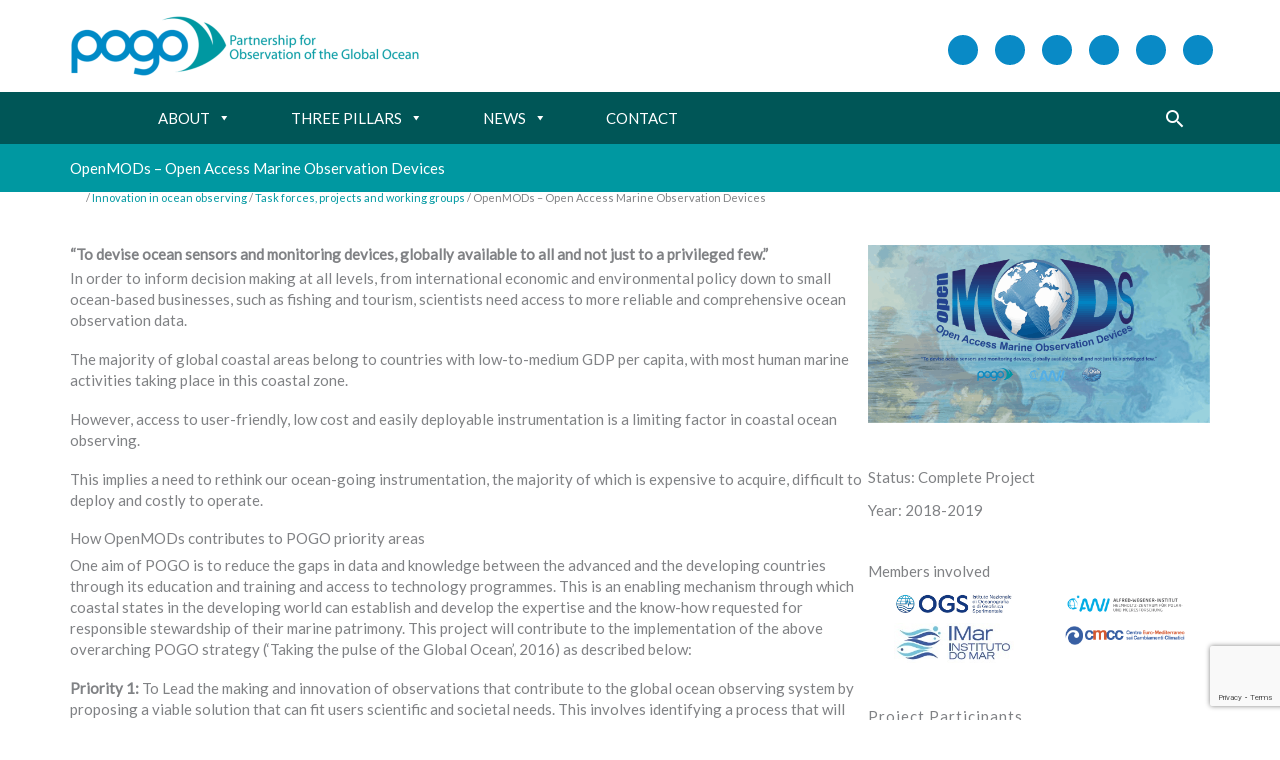

--- FILE ---
content_type: text/html; charset=UTF-8
request_url: https://pogo-ocean.org/innovation-in-ocean-observing/activities/openmods-open-access-marine-observation-devices/
body_size: 51186
content:
<!DOCTYPE html>
<html lang="en-GB">
<head>
<meta charset="UTF-8">
<meta name="viewport" content="width=device-width, initial-scale=1">
	<link rel="profile" href="https://gmpg.org/xfn/11"> 
	<!-- Global site tag (gtag.js) - Google Analytics -->
<script async src="https://www.googletagmanager.com/gtag/js?id=UA-169194873-1"></script>
<script>
  window.dataLayer = window.dataLayer || [];
  function gtag(){dataLayer.push(arguments);}
  gtag('js', new Date());

  gtag('config', 'UA-169194873-1');
</script>
<meta name='robots' content='index, follow, max-image-preview:large, max-snippet:-1, max-video-preview:-1' />
	<style>img:is([sizes="auto" i], [sizes^="auto," i]) { contain-intrinsic-size: 3000px 1500px }</style>
	<script id="cookieyes" type="text/javascript" src="https://cdn-cookieyes.com/client_data/4ffd067e11912e00b5bfb483/script.js"></script>
	<!-- This site is optimized with the Yoast SEO plugin v26.7 - https://yoast.com/wordpress/plugins/seo/ -->
	<title>OpenMODs - Open Access Marine Observation Devices | Partnership for Observation of the Global Ocean</title>
	<link rel="canonical" href="https://pogo-ocean.org/innovation-in-ocean-observing/activities/openmods-open-access-marine-observation-devices/" />
	<meta property="og:locale" content="en_GB" />
	<meta property="og:type" content="article" />
	<meta property="og:title" content="OpenMODs - Open Access Marine Observation Devices | Partnership for Observation of the Global Ocean" />
	<meta property="og:description" content="“To devise ocean sensors and monitoring devices, globally available to all and not just to a privileged few.”&nbsp; In order to inform decision making at all levels, from international economic and environmental policy down to small ocean-based businesses, such as fishing and tourism, scientists need access to more reliable and comprehensive ocean observation data. The [&hellip;]" />
	<meta property="og:url" content="https://pogo-ocean.org/innovation-in-ocean-observing/activities/openmods-open-access-marine-observation-devices/" />
	<meta property="og:site_name" content="Partnership for Observation of the Global Ocean" />
	<meta property="article:publisher" content="https://www.facebook.com/POGO.Ocean/" />
	<meta property="article:modified_time" content="2023-02-16T16:17:33+00:00" />
	<meta property="og:image" content="https://pogo-ocean.org/wp-content/uploads/2020/03/OpenMODs-Facebook-Banner-600x313-1.png" />
	<meta property="og:image:width" content="600" />
	<meta property="og:image:height" content="313" />
	<meta property="og:image:type" content="image/png" />
	<meta name="twitter:card" content="summary_large_image" />
	<meta name="twitter:site" content="@POGO_Ocean" />
	<meta name="twitter:label1" content="Estimated reading time" />
	<meta name="twitter:data1" content="2 minutes" />
	<script type="application/ld+json" class="yoast-schema-graph">{"@context":"https://schema.org","@graph":[{"@type":"WebPage","@id":"https://pogo-ocean.org/innovation-in-ocean-observing/activities/openmods-open-access-marine-observation-devices/","url":"https://pogo-ocean.org/innovation-in-ocean-observing/activities/openmods-open-access-marine-observation-devices/","name":"OpenMODs - Open Access Marine Observation Devices | Partnership for Observation of the Global Ocean","isPartOf":{"@id":"https://pogo-ocean.org/#website"},"primaryImageOfPage":{"@id":"https://pogo-ocean.org/innovation-in-ocean-observing/activities/openmods-open-access-marine-observation-devices/#primaryimage"},"image":{"@id":"https://pogo-ocean.org/innovation-in-ocean-observing/activities/openmods-open-access-marine-observation-devices/#primaryimage"},"thumbnailUrl":"https://pogo-ocean.org/wp-content/uploads/2020/03/OpenMODs-Facebook-Banner-600x313-1.png","datePublished":"2020-03-01T19:10:23+00:00","dateModified":"2023-02-16T16:17:33+00:00","breadcrumb":{"@id":"https://pogo-ocean.org/innovation-in-ocean-observing/activities/openmods-open-access-marine-observation-devices/#breadcrumb"},"inLanguage":"en-GB","potentialAction":[{"@type":"ReadAction","target":["https://pogo-ocean.org/innovation-in-ocean-observing/activities/openmods-open-access-marine-observation-devices/"]}]},{"@type":"ImageObject","inLanguage":"en-GB","@id":"https://pogo-ocean.org/innovation-in-ocean-observing/activities/openmods-open-access-marine-observation-devices/#primaryimage","url":"https://pogo-ocean.org/wp-content/uploads/2020/03/OpenMODs-Facebook-Banner-600x313-1.png","contentUrl":"https://pogo-ocean.org/wp-content/uploads/2020/03/OpenMODs-Facebook-Banner-600x313-1.png","width":600,"height":313},{"@type":"BreadcrumbList","@id":"https://pogo-ocean.org/innovation-in-ocean-observing/activities/openmods-open-access-marine-observation-devices/#breadcrumb","itemListElement":[{"@type":"ListItem","position":1,"name":"Home","item":"https://pogo-ocean.org/"},{"@type":"ListItem","position":2,"name":"OpenMODs &#8211; Open Access Marine Observation Devices"}]},{"@type":"WebSite","@id":"https://pogo-ocean.org/#website","url":"https://pogo-ocean.org/","name":"POGO","description":"Taking the pulse of the global ocean","publisher":{"@id":"https://pogo-ocean.org/#organization"},"potentialAction":[{"@type":"SearchAction","target":{"@type":"EntryPoint","urlTemplate":"https://pogo-ocean.org/?s={search_term_string}"},"query-input":{"@type":"PropertyValueSpecification","valueRequired":true,"valueName":"search_term_string"}}],"inLanguage":"en-GB"},{"@type":"Organization","@id":"https://pogo-ocean.org/#organization","name":"Partnership for Observation of the Global Ocean","url":"https://pogo-ocean.org/","logo":{"@type":"ImageObject","inLanguage":"en-GB","@id":"https://pogo-ocean.org/#/schema/logo/image/","url":"https://pogo-ocean.org/wp-content/uploads/2020/11/POGO3_short.png","contentUrl":"https://pogo-ocean.org/wp-content/uploads/2020/11/POGO3_short.png","width":2233,"height":1263,"caption":"Partnership for Observation of the Global Ocean"},"image":{"@id":"https://pogo-ocean.org/#/schema/logo/image/"},"sameAs":["https://www.facebook.com/POGO.Ocean/","https://x.com/POGO_Ocean","https://www.instagram.com/pogo_ocean/","https://www.linkedin.com/company/pogo_ocean/","https://www.youtube.com/channel/UCXYqJkr4ONIdmvCpFUbyDyw"]}]}</script>
	<!-- / Yoast SEO plugin. -->


<link rel='dns-prefetch' href='//fonts.googleapis.com' />
<link rel="alternate" type="application/rss+xml" title="Partnership for Observation of the Global Ocean &raquo; Feed" href="https://pogo-ocean.org/feed/" />
<link rel="alternate" type="application/rss+xml" title="Partnership for Observation of the Global Ocean &raquo; Comments Feed" href="https://pogo-ocean.org/comments/feed/" />
		<!-- This site uses the Google Analytics by ExactMetrics plugin v8.11.1 - Using Analytics tracking - https://www.exactmetrics.com/ -->
							<script src="//www.googletagmanager.com/gtag/js?id=G-WLR8EW92FH"  data-cfasync="false" data-wpfc-render="false" async></script>
			<script data-cfasync="false" data-wpfc-render="false">
				var em_version = '8.11.1';
				var em_track_user = true;
				var em_no_track_reason = '';
								var ExactMetricsDefaultLocations = {"page_location":"https:\/\/pogo-ocean.org\/innovation-in-ocean-observing\/activities\/openmods-open-access-marine-observation-devices\/"};
								if ( typeof ExactMetricsPrivacyGuardFilter === 'function' ) {
					var ExactMetricsLocations = (typeof ExactMetricsExcludeQuery === 'object') ? ExactMetricsPrivacyGuardFilter( ExactMetricsExcludeQuery ) : ExactMetricsPrivacyGuardFilter( ExactMetricsDefaultLocations );
				} else {
					var ExactMetricsLocations = (typeof ExactMetricsExcludeQuery === 'object') ? ExactMetricsExcludeQuery : ExactMetricsDefaultLocations;
				}

								var disableStrs = [
										'ga-disable-G-WLR8EW92FH',
									];

				/* Function to detect opted out users */
				function __gtagTrackerIsOptedOut() {
					for (var index = 0; index < disableStrs.length; index++) {
						if (document.cookie.indexOf(disableStrs[index] + '=true') > -1) {
							return true;
						}
					}

					return false;
				}

				/* Disable tracking if the opt-out cookie exists. */
				if (__gtagTrackerIsOptedOut()) {
					for (var index = 0; index < disableStrs.length; index++) {
						window[disableStrs[index]] = true;
					}
				}

				/* Opt-out function */
				function __gtagTrackerOptout() {
					for (var index = 0; index < disableStrs.length; index++) {
						document.cookie = disableStrs[index] + '=true; expires=Thu, 31 Dec 2099 23:59:59 UTC; path=/';
						window[disableStrs[index]] = true;
					}
				}

				if ('undefined' === typeof gaOptout) {
					function gaOptout() {
						__gtagTrackerOptout();
					}
				}
								window.dataLayer = window.dataLayer || [];

				window.ExactMetricsDualTracker = {
					helpers: {},
					trackers: {},
				};
				if (em_track_user) {
					function __gtagDataLayer() {
						dataLayer.push(arguments);
					}

					function __gtagTracker(type, name, parameters) {
						if (!parameters) {
							parameters = {};
						}

						if (parameters.send_to) {
							__gtagDataLayer.apply(null, arguments);
							return;
						}

						if (type === 'event') {
														parameters.send_to = exactmetrics_frontend.v4_id;
							var hookName = name;
							if (typeof parameters['event_category'] !== 'undefined') {
								hookName = parameters['event_category'] + ':' + name;
							}

							if (typeof ExactMetricsDualTracker.trackers[hookName] !== 'undefined') {
								ExactMetricsDualTracker.trackers[hookName](parameters);
							} else {
								__gtagDataLayer('event', name, parameters);
							}
							
						} else {
							__gtagDataLayer.apply(null, arguments);
						}
					}

					__gtagTracker('js', new Date());
					__gtagTracker('set', {
						'developer_id.dNDMyYj': true,
											});
					if ( ExactMetricsLocations.page_location ) {
						__gtagTracker('set', ExactMetricsLocations);
					}
										__gtagTracker('config', 'G-WLR8EW92FH', {"forceSSL":"true","link_attribution":"true"} );
										window.gtag = __gtagTracker;										(function () {
						/* https://developers.google.com/analytics/devguides/collection/analyticsjs/ */
						/* ga and __gaTracker compatibility shim. */
						var noopfn = function () {
							return null;
						};
						var newtracker = function () {
							return new Tracker();
						};
						var Tracker = function () {
							return null;
						};
						var p = Tracker.prototype;
						p.get = noopfn;
						p.set = noopfn;
						p.send = function () {
							var args = Array.prototype.slice.call(arguments);
							args.unshift('send');
							__gaTracker.apply(null, args);
						};
						var __gaTracker = function () {
							var len = arguments.length;
							if (len === 0) {
								return;
							}
							var f = arguments[len - 1];
							if (typeof f !== 'object' || f === null || typeof f.hitCallback !== 'function') {
								if ('send' === arguments[0]) {
									var hitConverted, hitObject = false, action;
									if ('event' === arguments[1]) {
										if ('undefined' !== typeof arguments[3]) {
											hitObject = {
												'eventAction': arguments[3],
												'eventCategory': arguments[2],
												'eventLabel': arguments[4],
												'value': arguments[5] ? arguments[5] : 1,
											}
										}
									}
									if ('pageview' === arguments[1]) {
										if ('undefined' !== typeof arguments[2]) {
											hitObject = {
												'eventAction': 'page_view',
												'page_path': arguments[2],
											}
										}
									}
									if (typeof arguments[2] === 'object') {
										hitObject = arguments[2];
									}
									if (typeof arguments[5] === 'object') {
										Object.assign(hitObject, arguments[5]);
									}
									if ('undefined' !== typeof arguments[1].hitType) {
										hitObject = arguments[1];
										if ('pageview' === hitObject.hitType) {
											hitObject.eventAction = 'page_view';
										}
									}
									if (hitObject) {
										action = 'timing' === arguments[1].hitType ? 'timing_complete' : hitObject.eventAction;
										hitConverted = mapArgs(hitObject);
										__gtagTracker('event', action, hitConverted);
									}
								}
								return;
							}

							function mapArgs(args) {
								var arg, hit = {};
								var gaMap = {
									'eventCategory': 'event_category',
									'eventAction': 'event_action',
									'eventLabel': 'event_label',
									'eventValue': 'event_value',
									'nonInteraction': 'non_interaction',
									'timingCategory': 'event_category',
									'timingVar': 'name',
									'timingValue': 'value',
									'timingLabel': 'event_label',
									'page': 'page_path',
									'location': 'page_location',
									'title': 'page_title',
									'referrer' : 'page_referrer',
								};
								for (arg in args) {
																		if (!(!args.hasOwnProperty(arg) || !gaMap.hasOwnProperty(arg))) {
										hit[gaMap[arg]] = args[arg];
									} else {
										hit[arg] = args[arg];
									}
								}
								return hit;
							}

							try {
								f.hitCallback();
							} catch (ex) {
							}
						};
						__gaTracker.create = newtracker;
						__gaTracker.getByName = newtracker;
						__gaTracker.getAll = function () {
							return [];
						};
						__gaTracker.remove = noopfn;
						__gaTracker.loaded = true;
						window['__gaTracker'] = __gaTracker;
					})();
									} else {
										console.log("");
					(function () {
						function __gtagTracker() {
							return null;
						}

						window['__gtagTracker'] = __gtagTracker;
						window['gtag'] = __gtagTracker;
					})();
									}
			</script>
							<!-- / Google Analytics by ExactMetrics -->
		<script>
window._wpemojiSettings = {"baseUrl":"https:\/\/s.w.org\/images\/core\/emoji\/16.0.1\/72x72\/","ext":".png","svgUrl":"https:\/\/s.w.org\/images\/core\/emoji\/16.0.1\/svg\/","svgExt":".svg","source":{"concatemoji":"https:\/\/pogo-ocean.org\/wp-includes\/js\/wp-emoji-release.min.js?ver=6.8.3"}};
/*! This file is auto-generated */
!function(s,n){var o,i,e;function c(e){try{var t={supportTests:e,timestamp:(new Date).valueOf()};sessionStorage.setItem(o,JSON.stringify(t))}catch(e){}}function p(e,t,n){e.clearRect(0,0,e.canvas.width,e.canvas.height),e.fillText(t,0,0);var t=new Uint32Array(e.getImageData(0,0,e.canvas.width,e.canvas.height).data),a=(e.clearRect(0,0,e.canvas.width,e.canvas.height),e.fillText(n,0,0),new Uint32Array(e.getImageData(0,0,e.canvas.width,e.canvas.height).data));return t.every(function(e,t){return e===a[t]})}function u(e,t){e.clearRect(0,0,e.canvas.width,e.canvas.height),e.fillText(t,0,0);for(var n=e.getImageData(16,16,1,1),a=0;a<n.data.length;a++)if(0!==n.data[a])return!1;return!0}function f(e,t,n,a){switch(t){case"flag":return n(e,"\ud83c\udff3\ufe0f\u200d\u26a7\ufe0f","\ud83c\udff3\ufe0f\u200b\u26a7\ufe0f")?!1:!n(e,"\ud83c\udde8\ud83c\uddf6","\ud83c\udde8\u200b\ud83c\uddf6")&&!n(e,"\ud83c\udff4\udb40\udc67\udb40\udc62\udb40\udc65\udb40\udc6e\udb40\udc67\udb40\udc7f","\ud83c\udff4\u200b\udb40\udc67\u200b\udb40\udc62\u200b\udb40\udc65\u200b\udb40\udc6e\u200b\udb40\udc67\u200b\udb40\udc7f");case"emoji":return!a(e,"\ud83e\udedf")}return!1}function g(e,t,n,a){var r="undefined"!=typeof WorkerGlobalScope&&self instanceof WorkerGlobalScope?new OffscreenCanvas(300,150):s.createElement("canvas"),o=r.getContext("2d",{willReadFrequently:!0}),i=(o.textBaseline="top",o.font="600 32px Arial",{});return e.forEach(function(e){i[e]=t(o,e,n,a)}),i}function t(e){var t=s.createElement("script");t.src=e,t.defer=!0,s.head.appendChild(t)}"undefined"!=typeof Promise&&(o="wpEmojiSettingsSupports",i=["flag","emoji"],n.supports={everything:!0,everythingExceptFlag:!0},e=new Promise(function(e){s.addEventListener("DOMContentLoaded",e,{once:!0})}),new Promise(function(t){var n=function(){try{var e=JSON.parse(sessionStorage.getItem(o));if("object"==typeof e&&"number"==typeof e.timestamp&&(new Date).valueOf()<e.timestamp+604800&&"object"==typeof e.supportTests)return e.supportTests}catch(e){}return null}();if(!n){if("undefined"!=typeof Worker&&"undefined"!=typeof OffscreenCanvas&&"undefined"!=typeof URL&&URL.createObjectURL&&"undefined"!=typeof Blob)try{var e="postMessage("+g.toString()+"("+[JSON.stringify(i),f.toString(),p.toString(),u.toString()].join(",")+"));",a=new Blob([e],{type:"text/javascript"}),r=new Worker(URL.createObjectURL(a),{name:"wpTestEmojiSupports"});return void(r.onmessage=function(e){c(n=e.data),r.terminate(),t(n)})}catch(e){}c(n=g(i,f,p,u))}t(n)}).then(function(e){for(var t in e)n.supports[t]=e[t],n.supports.everything=n.supports.everything&&n.supports[t],"flag"!==t&&(n.supports.everythingExceptFlag=n.supports.everythingExceptFlag&&n.supports[t]);n.supports.everythingExceptFlag=n.supports.everythingExceptFlag&&!n.supports.flag,n.DOMReady=!1,n.readyCallback=function(){n.DOMReady=!0}}).then(function(){return e}).then(function(){var e;n.supports.everything||(n.readyCallback(),(e=n.source||{}).concatemoji?t(e.concatemoji):e.wpemoji&&e.twemoji&&(t(e.twemoji),t(e.wpemoji)))}))}((window,document),window._wpemojiSettings);
</script>
<link rel='stylesheet' id='toolset_bootstrap_4-css' href='https://pogo-ocean.org/wp-content/plugins/toolset-blocks/vendor/toolset/toolset-common/res/lib/bootstrap4/css/bootstrap.min.css?ver=4.5.3' media='screen' />
<link rel='stylesheet' id='toolset-maps-fixes-css' href='//pogo-ocean.org/wp-content/plugins/toolset-maps/resources/css/toolset_maps_fixes.css?ver=2.2.1' media='all' />
<link rel='stylesheet' id='astra-theme-css-css' href='https://pogo-ocean.org/wp-content/themes/astra/assets/css/minified/style.min.css?ver=4.11.9' media='all' />
<style id='astra-theme-css-inline-css'>
.ast-no-sidebar .entry-content .alignfull {margin-left: calc( -50vw + 50%);margin-right: calc( -50vw + 50%);max-width: 100vw;width: 100vw;}.ast-no-sidebar .entry-content .alignwide {margin-left: calc(-41vw + 50%);margin-right: calc(-41vw + 50%);max-width: unset;width: unset;}.ast-no-sidebar .entry-content .alignfull .alignfull,.ast-no-sidebar .entry-content .alignfull .alignwide,.ast-no-sidebar .entry-content .alignwide .alignfull,.ast-no-sidebar .entry-content .alignwide .alignwide,.ast-no-sidebar .entry-content .wp-block-column .alignfull,.ast-no-sidebar .entry-content .wp-block-column .alignwide{width: 100%;margin-left: auto;margin-right: auto;}.wp-block-gallery,.blocks-gallery-grid {margin: 0;}.wp-block-separator {max-width: 100px;}.wp-block-separator.is-style-wide,.wp-block-separator.is-style-dots {max-width: none;}.entry-content .has-2-columns .wp-block-column:first-child {padding-right: 10px;}.entry-content .has-2-columns .wp-block-column:last-child {padding-left: 10px;}@media (max-width: 782px) {.entry-content .wp-block-columns .wp-block-column {flex-basis: 100%;}.entry-content .has-2-columns .wp-block-column:first-child {padding-right: 0;}.entry-content .has-2-columns .wp-block-column:last-child {padding-left: 0;}}body .entry-content .wp-block-latest-posts {margin-left: 0;}body .entry-content .wp-block-latest-posts li {list-style: none;}.ast-no-sidebar .ast-container .entry-content .wp-block-latest-posts {margin-left: 0;}.ast-header-break-point .entry-content .alignwide {margin-left: auto;margin-right: auto;}.entry-content .blocks-gallery-item img {margin-bottom: auto;}.wp-block-pullquote {border-top: 4px solid #555d66;border-bottom: 4px solid #555d66;color: #40464d;}:root{--ast-post-nav-space:0;--ast-container-default-xlg-padding:6.67em;--ast-container-default-lg-padding:5.67em;--ast-container-default-slg-padding:4.34em;--ast-container-default-md-padding:3.34em;--ast-container-default-sm-padding:6.67em;--ast-container-default-xs-padding:2.4em;--ast-container-default-xxs-padding:1.4em;--ast-code-block-background:#EEEEEE;--ast-comment-inputs-background:#FAFAFA;--ast-normal-container-width:1140px;--ast-narrow-container-width:750px;--ast-blog-title-font-weight:normal;--ast-blog-meta-weight:inherit;--ast-global-color-primary:var(--ast-global-color-5);--ast-global-color-secondary:var(--ast-global-color-4);--ast-global-color-alternate-background:var(--ast-global-color-7);--ast-global-color-subtle-background:var(--ast-global-color-6);--ast-bg-style-guide:#F8FAFC;--ast-shadow-style-guide:0px 0px 4px 0 #00000057;--ast-global-dark-bg-style:#fff;--ast-global-dark-lfs:#fbfbfb;--ast-widget-bg-color:#fafafa;--ast-wc-container-head-bg-color:#fbfbfb;--ast-title-layout-bg:#eeeeee;--ast-search-border-color:#e7e7e7;--ast-lifter-hover-bg:#e6e6e6;--ast-gallery-block-color:#000;--srfm-color-input-label:var(--ast-global-color-2);}html{font-size:93.75%;}a,.page-title{color:#0098a1;}a:hover,a:focus{color:#80ccd0;}body,button,input,select,textarea,.ast-button,.ast-custom-button{font-family:'Lato',sans-serif;font-weight:400;font-size:15px;font-size:1rem;line-height:var(--ast-body-line-height,1.4em);}blockquote{color:#000000;}p,.entry-content p{margin-bottom:1.2em;}h1,h2,h3,h4,h5,h6,.entry-content :where(h1,h2,h3,h4,h5,h6),.site-title,.site-title a{font-weight:normal;}.ast-site-identity .site-title a{color:var(--ast-global-color-2);}.site-title{font-size:35px;font-size:2.3333333333333rem;display:none;}header .custom-logo-link img{max-width:350px;width:350px;}.astra-logo-svg{width:350px;}.site-header .site-description{font-size:15px;font-size:1rem;display:none;}.entry-title{font-size:20px;font-size:1.3333333333333rem;}.archive .ast-article-post .ast-article-inner,.blog .ast-article-post .ast-article-inner,.archive .ast-article-post .ast-article-inner:hover,.blog .ast-article-post .ast-article-inner:hover{overflow:hidden;}h1,.entry-content :where(h1){font-size:1.5em;line-height:1.4em;}h2,.entry-content :where(h2){font-size:22px;font-size:1.4666666666667rem;font-weight:600;line-height:1.3em;}h3,.entry-content :where(h3){font-size:20px;font-size:1.3333333333333rem;font-weight:700;line-height:1.3em;}h4,.entry-content :where(h4){font-size:15px;font-size:1rem;line-height:1.2em;font-weight:700;}h5,.entry-content :where(h5){font-size:12px;font-size:0.8rem;line-height:1.2em;}h6,.entry-content :where(h6){font-size:12px;font-size:0.8rem;line-height:1.25em;}::selection{background-color:#005657;color:#ffffff;}body,h1,h2,h3,h4,h5,h6,.entry-title a,.entry-content :where(h1,h2,h3,h4,h5,h6){color:#000000;}.tagcloud a:hover,.tagcloud a:focus,.tagcloud a.current-item{color:#ffffff;border-color:#0098a1;background-color:#0098a1;}input:focus,input[type="text"]:focus,input[type="email"]:focus,input[type="url"]:focus,input[type="password"]:focus,input[type="reset"]:focus,input[type="search"]:focus,textarea:focus{border-color:#0098a1;}input[type="radio"]:checked,input[type=reset],input[type="checkbox"]:checked,input[type="checkbox"]:hover:checked,input[type="checkbox"]:focus:checked,input[type=range]::-webkit-slider-thumb{border-color:#0098a1;background-color:#0098a1;box-shadow:none;}.site-footer a:hover + .post-count,.site-footer a:focus + .post-count{background:#0098a1;border-color:#0098a1;}.single .nav-links .nav-previous,.single .nav-links .nav-next{color:#0098a1;}.entry-meta,.entry-meta *{line-height:1.45;color:#0098a1;}.entry-meta a:not(.ast-button):hover,.entry-meta a:not(.ast-button):hover *,.entry-meta a:not(.ast-button):focus,.entry-meta a:not(.ast-button):focus *,.page-links > .page-link,.page-links .page-link:hover,.post-navigation a:hover{color:#80ccd0;}#cat option,.secondary .calendar_wrap thead a,.secondary .calendar_wrap thead a:visited{color:#0098a1;}.secondary .calendar_wrap #today,.ast-progress-val span{background:#0098a1;}.secondary a:hover + .post-count,.secondary a:focus + .post-count{background:#0098a1;border-color:#0098a1;}.calendar_wrap #today > a{color:#ffffff;}.page-links .page-link,.single .post-navigation a{color:#0098a1;}.ast-search-menu-icon .search-form button.search-submit{padding:0 4px;}.ast-search-menu-icon form.search-form{padding-right:0;}.ast-header-search .ast-search-menu-icon.ast-dropdown-active .search-form,.ast-header-search .ast-search-menu-icon.ast-dropdown-active .search-field:focus{transition:all 0.2s;}.search-form input.search-field:focus{outline:none;}.widget-title,.widget .wp-block-heading{font-size:21px;font-size:1.4rem;color:#000000;}.single .ast-author-details .author-title{color:#80ccd0;}.ast-search-menu-icon.slide-search a:focus-visible:focus-visible,.astra-search-icon:focus-visible,#close:focus-visible,a:focus-visible,.ast-menu-toggle:focus-visible,.site .skip-link:focus-visible,.wp-block-loginout input:focus-visible,.wp-block-search.wp-block-search__button-inside .wp-block-search__inside-wrapper,.ast-header-navigation-arrow:focus-visible,.ast-orders-table__row .ast-orders-table__cell:focus-visible,a#ast-apply-coupon:focus-visible,#ast-apply-coupon:focus-visible,#close:focus-visible,.button.search-submit:focus-visible,#search_submit:focus,.normal-search:focus-visible,.ast-header-account-wrap:focus-visible,.astra-cart-drawer-close:focus,.ast-single-variation:focus,.ast-button:focus{outline-style:dotted;outline-color:inherit;outline-width:thin;}input:focus,input[type="text"]:focus,input[type="email"]:focus,input[type="url"]:focus,input[type="password"]:focus,input[type="reset"]:focus,input[type="search"]:focus,input[type="number"]:focus,textarea:focus,.wp-block-search__input:focus,[data-section="section-header-mobile-trigger"] .ast-button-wrap .ast-mobile-menu-trigger-minimal:focus,.ast-mobile-popup-drawer.active .menu-toggle-close:focus,#ast-scroll-top:focus,#coupon_code:focus,#ast-coupon-code:focus{border-style:dotted;border-color:inherit;border-width:thin;}input{outline:none;}.main-header-menu .menu-link,.ast-header-custom-item a{color:#000000;}.main-header-menu .menu-item:hover > .menu-link,.main-header-menu .menu-item:hover > .ast-menu-toggle,.main-header-menu .ast-masthead-custom-menu-items a:hover,.main-header-menu .menu-item.focus > .menu-link,.main-header-menu .menu-item.focus > .ast-menu-toggle,.main-header-menu .current-menu-item > .menu-link,.main-header-menu .current-menu-ancestor > .menu-link,.main-header-menu .current-menu-item > .ast-menu-toggle,.main-header-menu .current-menu-ancestor > .ast-menu-toggle{color:#0098a1;}.header-main-layout-3 .ast-main-header-bar-alignment{margin-right:auto;}.header-main-layout-2 .site-header-section-left .ast-site-identity{text-align:left;}.ast-logo-title-inline .site-logo-img{padding-right:1em;}.site-logo-img img{ transition:all 0.2s linear;}body .ast-oembed-container *{position:absolute;top:0;width:100%;height:100%;left:0;}body .wp-block-embed-pocket-casts .ast-oembed-container *{position:unset;}.ast-header-break-point .ast-mobile-menu-buttons-minimal.menu-toggle{background:transparent;color:#0098a1;}.ast-header-break-point .ast-mobile-menu-buttons-outline.menu-toggle{background:transparent;border:1px solid #0098a1;color:#0098a1;}.ast-header-break-point .ast-mobile-menu-buttons-fill.menu-toggle{background:#0098a1;color:#ffffff;}.ast-single-post-featured-section + article {margin-top: 2em;}.site-content .ast-single-post-featured-section img {width: 100%;overflow: hidden;object-fit: cover;}.site > .ast-single-related-posts-container {margin-top: 0;}@media (min-width: 769px) {.ast-desktop .ast-container--narrow {max-width: var(--ast-narrow-container-width);margin: 0 auto;}}.ast-small-footer > .ast-footer-overlay{background-color:#005657;;}.footer-adv .footer-adv-overlay{border-top-style:solid;border-top-color:#7a7a7a;}.footer-adv .widget-title,.footer-adv .widget-title a{color:#005657;}.footer-adv{color:#005657;}.footer-adv a{color:#005657;}.footer-adv .tagcloud a:hover,.footer-adv .tagcloud a.current-item{border-color:#005657;background-color:#005657;}.footer-adv a:hover,.footer-adv .no-widget-text a:hover,.footer-adv a:focus,.footer-adv .no-widget-text a:focus{color:#80ccd0;}.footer-adv .calendar_wrap #today,.footer-adv a:hover + .post-count{background-color:#005657;}.footer-adv-overlay{background-color:#bfe5e7;;}@media( max-width: 420px ) {.single .nav-links .nav-previous,.single .nav-links .nav-next {width: 100%;text-align: center;}}.wp-block-buttons.aligncenter{justify-content:center;}@media (max-width:782px){.entry-content .wp-block-columns .wp-block-column{margin-left:0px;}}.wp-block-image.aligncenter{margin-left:auto;margin-right:auto;}.wp-block-table.aligncenter{margin-left:auto;margin-right:auto;}.wp-block-buttons .wp-block-button.is-style-outline .wp-block-button__link.wp-element-button,.ast-outline-button,.wp-block-uagb-buttons-child .uagb-buttons-repeater.ast-outline-button{border-color:#0098a1;border-top-width:2px;border-right-width:2px;border-bottom-width:2px;border-left-width:2px;font-family:inherit;font-weight:inherit;line-height:1em;}.wp-block-button.is-style-outline .wp-block-button__link:hover,.wp-block-buttons .wp-block-button.is-style-outline .wp-block-button__link:focus,.wp-block-buttons .wp-block-button.is-style-outline > .wp-block-button__link:not(.has-text-color):hover,.wp-block-buttons .wp-block-button.wp-block-button__link.is-style-outline:not(.has-text-color):hover,.ast-outline-button:hover,.ast-outline-button:focus,.wp-block-uagb-buttons-child .uagb-buttons-repeater.ast-outline-button:hover,.wp-block-uagb-buttons-child .uagb-buttons-repeater.ast-outline-button:focus{background-color:#80ccd0;}.wp-block-button .wp-block-button__link.wp-element-button.is-style-outline:not(.has-background),.wp-block-button.is-style-outline>.wp-block-button__link.wp-element-button:not(.has-background),.ast-outline-button{background-color:#0098a1;}.entry-content[data-ast-blocks-layout] > figure{margin-bottom:1em;}@media (max-width:768px){.ast-separate-container #primary,.ast-separate-container #secondary{padding:1.5em 0;}#primary,#secondary{padding:1.5em 0;margin:0;}.ast-left-sidebar #content > .ast-container{display:flex;flex-direction:column-reverse;width:100%;}.ast-separate-container .ast-article-post,.ast-separate-container .ast-article-single{padding:1.5em 2.14em;}.ast-author-box img.avatar{margin:20px 0 0 0;}}@media (min-width:769px){.ast-separate-container.ast-right-sidebar #primary,.ast-separate-container.ast-left-sidebar #primary{border:0;}.search-no-results.ast-separate-container #primary{margin-bottom:4em;}}.elementor-widget-button .elementor-button{border-style:solid;text-decoration:none;border-top-width:0;border-right-width:0;border-left-width:0;border-bottom-width:0;}.elementor-button.elementor-size-sm,.elementor-button.elementor-size-xs,.elementor-button.elementor-size-md,.elementor-button.elementor-size-lg,.elementor-button.elementor-size-xl,.elementor-button{padding-top:10px;padding-right:40px;padding-bottom:10px;padding-left:40px;}.elementor-widget-button .elementor-button{border-color:#0098a1;background-color:#0098a1;}.elementor-widget-button .elementor-button:hover,.elementor-widget-button .elementor-button:focus{color:#ffffff;background-color:#80ccd0;border-color:#80ccd0;}.wp-block-button .wp-block-button__link ,.elementor-widget-button .elementor-button,.elementor-widget-button .elementor-button:visited{color:#ffffff;}.elementor-widget-button .elementor-button{line-height:1em;}.wp-block-button .wp-block-button__link:hover,.wp-block-button .wp-block-button__link:focus{color:#ffffff;background-color:#80ccd0;border-color:#80ccd0;}.wp-block-button .wp-block-button__link{border-top-width:0;border-right-width:0;border-left-width:0;border-bottom-width:0;border-color:#0098a1;background-color:#0098a1;color:#ffffff;font-family:inherit;font-weight:inherit;line-height:1em;padding-top:10px;padding-right:40px;padding-bottom:10px;padding-left:40px;}.menu-toggle,button,.ast-button,.ast-custom-button,.button,input#submit,input[type="button"],input[type="submit"],input[type="reset"]{border-style:solid;border-top-width:0;border-right-width:0;border-left-width:0;border-bottom-width:0;color:#ffffff;border-color:#0098a1;background-color:#0098a1;padding-top:10px;padding-right:40px;padding-bottom:10px;padding-left:40px;font-family:inherit;font-weight:inherit;line-height:1em;}button:focus,.menu-toggle:hover,button:hover,.ast-button:hover,.ast-custom-button:hover .button:hover,.ast-custom-button:hover ,input[type=reset]:hover,input[type=reset]:focus,input#submit:hover,input#submit:focus,input[type="button"]:hover,input[type="button"]:focus,input[type="submit"]:hover,input[type="submit"]:focus{color:#ffffff;background-color:#80ccd0;border-color:#80ccd0;}@media (max-width:768px){.ast-mobile-header-stack .main-header-bar .ast-search-menu-icon{display:inline-block;}.ast-header-break-point.ast-header-custom-item-outside .ast-mobile-header-stack .main-header-bar .ast-search-icon{margin:0;}.ast-comment-avatar-wrap img{max-width:2.5em;}.ast-comment-meta{padding:0 1.8888em 1.3333em;}.ast-separate-container .ast-comment-list li.depth-1{padding:1.5em 2.14em;}.ast-separate-container .comment-respond{padding:2em 2.14em;}}@media (min-width:544px){.ast-container{max-width:100%;}}@media (max-width:544px){.ast-separate-container .ast-article-post,.ast-separate-container .ast-article-single,.ast-separate-container .comments-title,.ast-separate-container .ast-archive-description{padding:1.5em 1em;}.ast-separate-container #content .ast-container{padding-left:0.54em;padding-right:0.54em;}.ast-separate-container .ast-comment-list .bypostauthor{padding:.5em;}.ast-search-menu-icon.ast-dropdown-active .search-field{width:170px;}.site-branding img,.site-header .site-logo-img .custom-logo-link img{max-width:100%;}}.footer-adv .tagcloud a:hover,.footer-adv .tagcloud a.current-item{color:#ffffff;}.footer-adv .calendar_wrap #today{color:#ffffff;} #ast-mobile-header .ast-site-header-cart-li a{pointer-events:none;}.ast-no-sidebar.ast-separate-container .entry-content .alignfull {margin-left: -6.67em;margin-right: -6.67em;width: auto;}@media (max-width: 1200px) {.ast-no-sidebar.ast-separate-container .entry-content .alignfull {margin-left: -2.4em;margin-right: -2.4em;}}@media (max-width: 768px) {.ast-no-sidebar.ast-separate-container .entry-content .alignfull {margin-left: -2.14em;margin-right: -2.14em;}}@media (max-width: 544px) {.ast-no-sidebar.ast-separate-container .entry-content .alignfull {margin-left: -1em;margin-right: -1em;}}.ast-no-sidebar.ast-separate-container .entry-content .alignwide {margin-left: -20px;margin-right: -20px;}.ast-no-sidebar.ast-separate-container .entry-content .wp-block-column .alignfull,.ast-no-sidebar.ast-separate-container .entry-content .wp-block-column .alignwide {margin-left: auto;margin-right: auto;width: 100%;}@media (max-width:768px){.site-title{display:none;}.site-header .site-description{display:none;}h1,.entry-content :where(h1){font-size:30px;}h2,.entry-content :where(h2){font-size:25px;}h3,.entry-content :where(h3){font-size:20px;}}@media (max-width:544px){.site-title{display:none;}.site-header .site-description{display:none;}h1,.entry-content :where(h1){font-size:30px;}h2,.entry-content :where(h2){font-size:25px;}h3,.entry-content :where(h3){font-size:20px;}}@media (max-width:768px){html{font-size:85.5%;}}@media (max-width:544px){html{font-size:85.5%;}}@media (min-width:769px){.ast-container{max-width:1180px;}}@font-face {font-family: "Astra";src: url(https://pogo-ocean.org/wp-content/themes/astra/assets/fonts/astra.woff) format("woff"),url(https://pogo-ocean.org/wp-content/themes/astra/assets/fonts/astra.ttf) format("truetype"),url(https://pogo-ocean.org/wp-content/themes/astra/assets/fonts/astra.svg#astra) format("svg");font-weight: normal;font-style: normal;font-display: fallback;}@media (max-width:769px) {.main-header-bar .main-header-bar-navigation{display:none;}}.ast-desktop .main-header-menu.submenu-with-border .sub-menu,.ast-desktop .main-header-menu.submenu-with-border .astra-full-megamenu-wrapper{border-color:#005657;}.ast-desktop .main-header-menu.submenu-with-border .sub-menu{border-top-width:2px;border-style:solid;}.ast-desktop .main-header-menu.submenu-with-border .sub-menu .sub-menu{top:-2px;}.ast-desktop .main-header-menu.submenu-with-border .sub-menu .menu-link,.ast-desktop .main-header-menu.submenu-with-border .children .menu-link{border-bottom-width:0px;border-style:solid;border-color:#eaeaea;}@media (min-width:769px){.main-header-menu .sub-menu .menu-item.ast-left-align-sub-menu:hover > .sub-menu,.main-header-menu .sub-menu .menu-item.ast-left-align-sub-menu.focus > .sub-menu{margin-left:-0px;}}.ast-small-footer{border-top-style:solid;border-top-width:0px;border-top-color:#7a7a7a;}.site .comments-area{padding-bottom:3em;}.ast-header-break-point.ast-header-custom-item-inside .main-header-bar .main-header-bar-navigation .ast-search-icon {display: none;}.ast-header-break-point.ast-header-custom-item-inside .main-header-bar .ast-search-menu-icon .search-form {padding: 0;display: block;overflow: hidden;}.ast-header-break-point .ast-header-custom-item .widget:last-child {margin-bottom: 1em;}.ast-header-custom-item .widget {margin: 0.5em;display: inline-block;vertical-align: middle;}.ast-header-custom-item .widget p {margin-bottom: 0;}.ast-header-custom-item .widget li {width: auto;}.ast-header-custom-item-inside .button-custom-menu-item .menu-link {display: none;}.ast-header-custom-item-inside.ast-header-break-point .button-custom-menu-item .ast-custom-button-link {display: none;}.ast-header-custom-item-inside.ast-header-break-point .button-custom-menu-item .menu-link {display: block;}.ast-header-break-point.ast-header-custom-item-outside .main-header-bar .ast-search-icon {margin-right: 1em;}.ast-header-break-point.ast-header-custom-item-inside .main-header-bar .ast-search-menu-icon .search-field,.ast-header-break-point.ast-header-custom-item-inside .main-header-bar .ast-search-menu-icon.ast-inline-search .search-field {width: 100%;padding-right: 5.5em;}.ast-header-break-point.ast-header-custom-item-inside .main-header-bar .ast-search-menu-icon .search-submit {display: block;position: absolute;height: 100%;top: 0;right: 0;padding: 0 1em;border-radius: 0;}.ast-header-break-point .ast-header-custom-item .ast-masthead-custom-menu-items {padding-left: 20px;padding-right: 20px;margin-bottom: 1em;margin-top: 1em;}.ast-header-custom-item-inside.ast-header-break-point .button-custom-menu-item {padding-left: 0;padding-right: 0;margin-top: 0;margin-bottom: 0;}.astra-icon-down_arrow::after {content: "\e900";font-family: Astra;}.astra-icon-close::after {content: "\e5cd";font-family: Astra;}.astra-icon-drag_handle::after {content: "\e25d";font-family: Astra;}.astra-icon-format_align_justify::after {content: "\e235";font-family: Astra;}.astra-icon-menu::after {content: "\e5d2";font-family: Astra;}.astra-icon-reorder::after {content: "\e8fe";font-family: Astra;}.astra-icon-search::after {content: "\e8b6";font-family: Astra;}.astra-icon-zoom_in::after {content: "\e56b";font-family: Astra;}.astra-icon-check-circle::after {content: "\e901";font-family: Astra;}.astra-icon-shopping-cart::after {content: "\f07a";font-family: Astra;}.astra-icon-shopping-bag::after {content: "\f290";font-family: Astra;}.astra-icon-shopping-basket::after {content: "\f291";font-family: Astra;}.astra-icon-circle-o::after {content: "\e903";font-family: Astra;}.astra-icon-certificate::after {content: "\e902";font-family: Astra;}blockquote {padding: 1.2em;}:root .has-ast-global-color-0-color{color:var(--ast-global-color-0);}:root .has-ast-global-color-0-background-color{background-color:var(--ast-global-color-0);}:root .wp-block-button .has-ast-global-color-0-color{color:var(--ast-global-color-0);}:root .wp-block-button .has-ast-global-color-0-background-color{background-color:var(--ast-global-color-0);}:root .has-ast-global-color-1-color{color:var(--ast-global-color-1);}:root .has-ast-global-color-1-background-color{background-color:var(--ast-global-color-1);}:root .wp-block-button .has-ast-global-color-1-color{color:var(--ast-global-color-1);}:root .wp-block-button .has-ast-global-color-1-background-color{background-color:var(--ast-global-color-1);}:root .has-ast-global-color-2-color{color:var(--ast-global-color-2);}:root .has-ast-global-color-2-background-color{background-color:var(--ast-global-color-2);}:root .wp-block-button .has-ast-global-color-2-color{color:var(--ast-global-color-2);}:root .wp-block-button .has-ast-global-color-2-background-color{background-color:var(--ast-global-color-2);}:root .has-ast-global-color-3-color{color:var(--ast-global-color-3);}:root .has-ast-global-color-3-background-color{background-color:var(--ast-global-color-3);}:root .wp-block-button .has-ast-global-color-3-color{color:var(--ast-global-color-3);}:root .wp-block-button .has-ast-global-color-3-background-color{background-color:var(--ast-global-color-3);}:root .has-ast-global-color-4-color{color:var(--ast-global-color-4);}:root .has-ast-global-color-4-background-color{background-color:var(--ast-global-color-4);}:root .wp-block-button .has-ast-global-color-4-color{color:var(--ast-global-color-4);}:root .wp-block-button .has-ast-global-color-4-background-color{background-color:var(--ast-global-color-4);}:root .has-ast-global-color-5-color{color:var(--ast-global-color-5);}:root .has-ast-global-color-5-background-color{background-color:var(--ast-global-color-5);}:root .wp-block-button .has-ast-global-color-5-color{color:var(--ast-global-color-5);}:root .wp-block-button .has-ast-global-color-5-background-color{background-color:var(--ast-global-color-5);}:root .has-ast-global-color-6-color{color:var(--ast-global-color-6);}:root .has-ast-global-color-6-background-color{background-color:var(--ast-global-color-6);}:root .wp-block-button .has-ast-global-color-6-color{color:var(--ast-global-color-6);}:root .wp-block-button .has-ast-global-color-6-background-color{background-color:var(--ast-global-color-6);}:root .has-ast-global-color-7-color{color:var(--ast-global-color-7);}:root .has-ast-global-color-7-background-color{background-color:var(--ast-global-color-7);}:root .wp-block-button .has-ast-global-color-7-color{color:var(--ast-global-color-7);}:root .wp-block-button .has-ast-global-color-7-background-color{background-color:var(--ast-global-color-7);}:root .has-ast-global-color-8-color{color:var(--ast-global-color-8);}:root .has-ast-global-color-8-background-color{background-color:var(--ast-global-color-8);}:root .wp-block-button .has-ast-global-color-8-color{color:var(--ast-global-color-8);}:root .wp-block-button .has-ast-global-color-8-background-color{background-color:var(--ast-global-color-8);}:root{--ast-global-color-0:#0170B9;--ast-global-color-1:#3a3a3a;--ast-global-color-2:#3a3a3a;--ast-global-color-3:#4B4F58;--ast-global-color-4:#F5F5F5;--ast-global-color-5:#FFFFFF;--ast-global-color-6:#E5E5E5;--ast-global-color-7:#424242;--ast-global-color-8:#000000;}:root {--ast-border-color : #dddddd;}#masthead .ast-container,.ast-header-breadcrumb .ast-container{max-width:100%;padding-left:35px;padding-right:35px;}@media (max-width:769px){#masthead .ast-container,.ast-header-breadcrumb .ast-container{padding-left:20px;padding-right:20px;}}.ast-header-break-point.ast-header-custom-item-inside .main-header-bar .main-header-bar-navigation .ast-search-icon {display: none;}.ast-header-break-point.ast-header-custom-item-inside .main-header-bar .ast-search-menu-icon .search-form {padding: 0;display: block;overflow: hidden;}.ast-header-break-point .ast-header-custom-item .widget:last-child {margin-bottom: 1em;}.ast-header-custom-item .widget {margin: 0.5em;display: inline-block;vertical-align: middle;}.ast-header-custom-item .widget p {margin-bottom: 0;}.ast-header-custom-item .widget li {width: auto;}.ast-header-custom-item-inside .button-custom-menu-item .menu-link {display: none;}.ast-header-custom-item-inside.ast-header-break-point .button-custom-menu-item .ast-custom-button-link {display: none;}.ast-header-custom-item-inside.ast-header-break-point .button-custom-menu-item .menu-link {display: block;}.ast-header-break-point.ast-header-custom-item-outside .main-header-bar .ast-search-icon {margin-right: 1em;}.ast-header-break-point.ast-header-custom-item-inside .main-header-bar .ast-search-menu-icon .search-field,.ast-header-break-point.ast-header-custom-item-inside .main-header-bar .ast-search-menu-icon.ast-inline-search .search-field {width: 100%;padding-right: 5.5em;}.ast-header-break-point.ast-header-custom-item-inside .main-header-bar .ast-search-menu-icon .search-submit {display: block;position: absolute;height: 100%;top: 0;right: 0;padding: 0 1em;border-radius: 0;}.ast-header-break-point .ast-header-custom-item .ast-masthead-custom-menu-items {padding-left: 20px;padding-right: 20px;margin-bottom: 1em;margin-top: 1em;}.ast-header-custom-item-inside.ast-header-break-point .button-custom-menu-item {padding-left: 0;padding-right: 0;margin-top: 0;margin-bottom: 0;}.astra-icon-down_arrow::after {content: "\e900";font-family: Astra;}.astra-icon-close::after {content: "\e5cd";font-family: Astra;}.astra-icon-drag_handle::after {content: "\e25d";font-family: Astra;}.astra-icon-format_align_justify::after {content: "\e235";font-family: Astra;}.astra-icon-menu::after {content: "\e5d2";font-family: Astra;}.astra-icon-reorder::after {content: "\e8fe";font-family: Astra;}.astra-icon-search::after {content: "\e8b6";font-family: Astra;}.astra-icon-zoom_in::after {content: "\e56b";font-family: Astra;}.astra-icon-check-circle::after {content: "\e901";font-family: Astra;}.astra-icon-shopping-cart::after {content: "\f07a";font-family: Astra;}.astra-icon-shopping-bag::after {content: "\f290";font-family: Astra;}.astra-icon-shopping-basket::after {content: "\f291";font-family: Astra;}.astra-icon-circle-o::after {content: "\e903";font-family: Astra;}.astra-icon-certificate::after {content: "\e902";font-family: Astra;}blockquote {padding: 1.2em;}:root .has-ast-global-color-0-color{color:var(--ast-global-color-0);}:root .has-ast-global-color-0-background-color{background-color:var(--ast-global-color-0);}:root .wp-block-button .has-ast-global-color-0-color{color:var(--ast-global-color-0);}:root .wp-block-button .has-ast-global-color-0-background-color{background-color:var(--ast-global-color-0);}:root .has-ast-global-color-1-color{color:var(--ast-global-color-1);}:root .has-ast-global-color-1-background-color{background-color:var(--ast-global-color-1);}:root .wp-block-button .has-ast-global-color-1-color{color:var(--ast-global-color-1);}:root .wp-block-button .has-ast-global-color-1-background-color{background-color:var(--ast-global-color-1);}:root .has-ast-global-color-2-color{color:var(--ast-global-color-2);}:root .has-ast-global-color-2-background-color{background-color:var(--ast-global-color-2);}:root .wp-block-button .has-ast-global-color-2-color{color:var(--ast-global-color-2);}:root .wp-block-button .has-ast-global-color-2-background-color{background-color:var(--ast-global-color-2);}:root .has-ast-global-color-3-color{color:var(--ast-global-color-3);}:root .has-ast-global-color-3-background-color{background-color:var(--ast-global-color-3);}:root .wp-block-button .has-ast-global-color-3-color{color:var(--ast-global-color-3);}:root .wp-block-button .has-ast-global-color-3-background-color{background-color:var(--ast-global-color-3);}:root .has-ast-global-color-4-color{color:var(--ast-global-color-4);}:root .has-ast-global-color-4-background-color{background-color:var(--ast-global-color-4);}:root .wp-block-button .has-ast-global-color-4-color{color:var(--ast-global-color-4);}:root .wp-block-button .has-ast-global-color-4-background-color{background-color:var(--ast-global-color-4);}:root .has-ast-global-color-5-color{color:var(--ast-global-color-5);}:root .has-ast-global-color-5-background-color{background-color:var(--ast-global-color-5);}:root .wp-block-button .has-ast-global-color-5-color{color:var(--ast-global-color-5);}:root .wp-block-button .has-ast-global-color-5-background-color{background-color:var(--ast-global-color-5);}:root .has-ast-global-color-6-color{color:var(--ast-global-color-6);}:root .has-ast-global-color-6-background-color{background-color:var(--ast-global-color-6);}:root .wp-block-button .has-ast-global-color-6-color{color:var(--ast-global-color-6);}:root .wp-block-button .has-ast-global-color-6-background-color{background-color:var(--ast-global-color-6);}:root .has-ast-global-color-7-color{color:var(--ast-global-color-7);}:root .has-ast-global-color-7-background-color{background-color:var(--ast-global-color-7);}:root .wp-block-button .has-ast-global-color-7-color{color:var(--ast-global-color-7);}:root .wp-block-button .has-ast-global-color-7-background-color{background-color:var(--ast-global-color-7);}:root .has-ast-global-color-8-color{color:var(--ast-global-color-8);}:root .has-ast-global-color-8-background-color{background-color:var(--ast-global-color-8);}:root .wp-block-button .has-ast-global-color-8-color{color:var(--ast-global-color-8);}:root .wp-block-button .has-ast-global-color-8-background-color{background-color:var(--ast-global-color-8);}:root{--ast-global-color-0:#0170B9;--ast-global-color-1:#3a3a3a;--ast-global-color-2:#3a3a3a;--ast-global-color-3:#4B4F58;--ast-global-color-4:#F5F5F5;--ast-global-color-5:#FFFFFF;--ast-global-color-6:#E5E5E5;--ast-global-color-7:#424242;--ast-global-color-8:#000000;}:root {--ast-border-color : #dddddd;}#masthead .ast-container,.ast-header-breadcrumb .ast-container{max-width:100%;padding-left:35px;padding-right:35px;}@media (max-width:769px){#masthead .ast-container,.ast-header-breadcrumb .ast-container{padding-left:20px;padding-right:20px;}}.ast-single-entry-banner {-js-display: flex;display: flex;flex-direction: column;justify-content: center;text-align: center;position: relative;background: var(--ast-title-layout-bg);}.ast-single-entry-banner[data-banner-layout="layout-1"] {max-width: 1140px;background: inherit;padding: 20px 0;}.ast-single-entry-banner[data-banner-width-type="custom"] {margin: 0 auto;width: 100%;}.ast-single-entry-banner + .site-content .entry-header {margin-bottom: 0;}.site .ast-author-avatar {--ast-author-avatar-size: ;}a.ast-underline-text {text-decoration: underline;}.ast-container > .ast-terms-link {position: relative;display: block;}a.ast-button.ast-badge-tax {padding: 4px 8px;border-radius: 3px;font-size: inherit;}header.entry-header > *:not(:last-child){margin-bottom:10px;}.ast-archive-entry-banner {-js-display: flex;display: flex;flex-direction: column;justify-content: center;text-align: center;position: relative;background: var(--ast-title-layout-bg);}.ast-archive-entry-banner[data-banner-width-type="custom"] {margin: 0 auto;width: 100%;}.ast-archive-entry-banner[data-banner-layout="layout-1"] {background: inherit;padding: 20px 0;text-align: left;}body.archive .ast-archive-description{max-width:1140px;width:100%;text-align:left;padding-top:3em;padding-right:3em;padding-bottom:3em;padding-left:3em;}body.archive .ast-archive-description .ast-archive-title,body.archive .ast-archive-description .ast-archive-title *{font-size:40px;font-size:2.6666666666667rem;}body.archive .ast-archive-description > *:not(:last-child){margin-bottom:10px;}@media (max-width:768px){body.archive .ast-archive-description{text-align:left;}}@media (max-width:544px){body.archive .ast-archive-description{text-align:left;}}.ast-breadcrumbs .trail-browse,.ast-breadcrumbs .trail-items,.ast-breadcrumbs .trail-items li{display:inline-block;margin:0;padding:0;border:none;background:inherit;text-indent:0;text-decoration:none;}.ast-breadcrumbs .trail-browse{font-size:inherit;font-style:inherit;font-weight:inherit;color:inherit;}.ast-breadcrumbs .trail-items{list-style:none;}.trail-items li::after{padding:0 0.3em;content:"\00bb";}.trail-items li:last-of-type::after{display:none;}.trail-items li::after{content:" /";}.ast-breadcrumbs-wrapper a,.ast-breadcrumbs-wrapper .breadcrumbs,.ast-breadcrumbs-wrapper .current-item{font-size:11px;font-size:0.73333333333333rem;}.ast-default-menu-enable.ast-main-header-nav-open.ast-header-break-point .main-header-bar.ast-header-breadcrumb,.ast-main-header-nav-open .main-header-bar.ast-header-breadcrumb{padding-top:1em;padding-bottom:1em;}.ast-header-break-point .main-header-bar.ast-header-breadcrumb{border-bottom-width:1px;border-bottom-color:#eaeaea;border-bottom-style:solid;}.ast-breadcrumbs-wrapper{line-height:1.4;}.ast-breadcrumbs-wrapper .rank-math-breadcrumb p{margin-bottom:0px;}.ast-breadcrumbs-wrapper{display:block;width:100%;}h1,h2,h3,h4,h5,h6,.entry-content :where(h1,h2,h3,h4,h5,h6){color:#005657;}.ast-header-break-point .main-header-bar{border-bottom-width:0px;}@media (min-width:769px){.main-header-bar{border-bottom-width:0px;}}.main-header-menu .menu-item,#astra-footer-menu .menu-item,.main-header-bar .ast-masthead-custom-menu-items{-js-display:flex;display:flex;-webkit-box-pack:center;-webkit-justify-content:center;-moz-box-pack:center;-ms-flex-pack:center;justify-content:center;-webkit-box-orient:vertical;-webkit-box-direction:normal;-webkit-flex-direction:column;-moz-box-orient:vertical;-moz-box-direction:normal;-ms-flex-direction:column;flex-direction:column;}.main-header-menu > .menu-item > .menu-link,#astra-footer-menu > .menu-item > .menu-link{height:100%;-webkit-box-align:center;-webkit-align-items:center;-moz-box-align:center;-ms-flex-align:center;align-items:center;-js-display:flex;display:flex;}.ast-primary-menu-disabled .main-header-bar .ast-masthead-custom-menu-items{flex:unset;}.main-header-menu .sub-menu .menu-item.menu-item-has-children > .menu-link:after{position:absolute;right:1em;top:50%;transform:translate(0,-50%) rotate(270deg);}.ast-header-break-point .main-header-bar .main-header-bar-navigation .page_item_has_children > .ast-menu-toggle::before,.ast-header-break-point .main-header-bar .main-header-bar-navigation .menu-item-has-children > .ast-menu-toggle::before,.ast-mobile-popup-drawer .main-header-bar-navigation .menu-item-has-children>.ast-menu-toggle::before,.ast-header-break-point .ast-mobile-header-wrap .main-header-bar-navigation .menu-item-has-children > .ast-menu-toggle::before{font-weight:bold;content:"\e900";font-family:Astra;text-decoration:inherit;display:inline-block;}.ast-header-break-point .main-navigation ul.sub-menu .menu-item .menu-link:before{content:"\e900";font-family:Astra;font-size:.65em;text-decoration:inherit;display:inline-block;transform:translate(0,-2px) rotateZ(270deg);margin-right:5px;}.widget_search .search-form:after{font-family:Astra;font-size:1.2em;font-weight:normal;content:"\e8b6";position:absolute;top:50%;right:15px;transform:translate(0,-50%);}.astra-search-icon::before{content:"\e8b6";font-family:Astra;font-style:normal;font-weight:normal;text-decoration:inherit;text-align:center;-webkit-font-smoothing:antialiased;-moz-osx-font-smoothing:grayscale;z-index:3;}.main-header-bar .main-header-bar-navigation .page_item_has_children > a:after,.main-header-bar .main-header-bar-navigation .menu-item-has-children > a:after,.menu-item-has-children .ast-header-navigation-arrow:after{content:"\e900";display:inline-block;font-family:Astra;font-size:.6rem;font-weight:bold;text-rendering:auto;-webkit-font-smoothing:antialiased;-moz-osx-font-smoothing:grayscale;margin-left:10px;line-height:normal;}.menu-item-has-children .sub-menu .ast-header-navigation-arrow:after{margin-left:0;}.ast-mobile-popup-drawer .main-header-bar-navigation .ast-submenu-expanded>.ast-menu-toggle::before{transform:rotateX(180deg);}.ast-header-break-point .main-header-bar-navigation .menu-item-has-children > .menu-link:after{display:none;}@media (min-width:769px){.ast-builder-menu .main-navigation > ul > li:last-child a{margin-right:0;}}.ast-separate-container .ast-article-inner{background-color:#ffffff;background-image:none;}@media (max-width:768px){.ast-separate-container .ast-article-inner{background-color:#ffffff;background-image:none;}}@media (max-width:544px){.ast-separate-container .ast-article-inner{background-color:#ffffff;background-image:none;}}.ast-separate-container .ast-article-single:not(.ast-related-post),.ast-separate-container .error-404,.ast-separate-container .no-results,.single.ast-separate-container.ast-author-meta,.ast-separate-container .related-posts-title-wrapper,.ast-separate-container .comments-count-wrapper,.ast-box-layout.ast-plain-container .site-content,.ast-padded-layout.ast-plain-container .site-content,.ast-separate-container .ast-archive-description,.ast-separate-container .comments-area .comment-respond,.ast-separate-container .comments-area .ast-comment-list li,.ast-separate-container .comments-area .comments-title{background-color:#ffffff;background-image:none;}@media (max-width:768px){.ast-separate-container .ast-article-single:not(.ast-related-post),.ast-separate-container .error-404,.ast-separate-container .no-results,.single.ast-separate-container.ast-author-meta,.ast-separate-container .related-posts-title-wrapper,.ast-separate-container .comments-count-wrapper,.ast-box-layout.ast-plain-container .site-content,.ast-padded-layout.ast-plain-container .site-content,.ast-separate-container .ast-archive-description{background-color:#ffffff;background-image:none;}}@media (max-width:544px){.ast-separate-container .ast-article-single:not(.ast-related-post),.ast-separate-container .error-404,.ast-separate-container .no-results,.single.ast-separate-container.ast-author-meta,.ast-separate-container .related-posts-title-wrapper,.ast-separate-container .comments-count-wrapper,.ast-box-layout.ast-plain-container .site-content,.ast-padded-layout.ast-plain-container .site-content,.ast-separate-container .ast-archive-description{background-color:#ffffff;background-image:none;}}.ast-separate-container.ast-two-container #secondary .widget{background-color:#ffffff;background-image:none;}@media (max-width:768px){.ast-separate-container.ast-two-container #secondary .widget{background-color:#ffffff;background-image:none;}}@media (max-width:544px){.ast-separate-container.ast-two-container #secondary .widget{background-color:#ffffff;background-image:none;}}#ast-scroll-top {display: none;position: fixed;text-align: center;cursor: pointer;z-index: 99;width: 2.1em;height: 2.1em;line-height: 2.1;color: #ffffff;border-radius: 2px;content: "";outline: inherit;}@media (min-width: 769px) {#ast-scroll-top {content: "769";}}#ast-scroll-top .ast-icon.icon-arrow svg {margin-left: 0px;vertical-align: middle;transform: translate(0,-20%) rotate(180deg);width: 1.6em;}.ast-scroll-to-top-right {right: 30px;bottom: 30px;}.ast-scroll-to-top-left {left: 30px;bottom: 30px;}#ast-scroll-top{background-color:#0098a1;font-size:15px;}.ast-scroll-top-icon::before{content:"\e900";font-family:Astra;text-decoration:inherit;}.ast-scroll-top-icon{transform:rotate(180deg);}@media (max-width:768px){#ast-scroll-top .ast-icon.icon-arrow svg{width:1em;}}
</style>
<link rel='stylesheet' id='astra-google-fonts-css' href='https://fonts.googleapis.com/css?family=Lato%3A400%2C&#038;display=fallback&#038;ver=4.11.9' media='all' />
<link rel='stylesheet' id='astra-advanced-headers-css-css' href='https://pogo-ocean.org/wp-content/plugins/astra-addon/addons/advanced-headers/assets/css/minified/style.min.css?ver=4.12.0' media='all' />
<link rel='stylesheet' id='astra-advanced-headers-layout-css-css' href='https://pogo-ocean.org/wp-content/plugins/astra-addon/addons/advanced-headers/assets/css/minified/advanced-headers-layout-1.min.css?ver=4.12.0' media='all' />
<style id='wp-emoji-styles-inline-css'>

	img.wp-smiley, img.emoji {
		display: inline !important;
		border: none !important;
		box-shadow: none !important;
		height: 1em !important;
		width: 1em !important;
		margin: 0 0.07em !important;
		vertical-align: -0.1em !important;
		background: none !important;
		padding: 0 !important;
	}
</style>
<link rel='stylesheet' id='wp-block-library-css' href='https://pogo-ocean.org/wp-includes/css/dist/block-library/style.min.css?ver=6.8.3' media='all' />
<link rel='stylesheet' id='mediaelement-css' href='https://pogo-ocean.org/wp-includes/js/mediaelement/mediaelementplayer-legacy.min.css?ver=4.2.17' media='all' />
<link rel='stylesheet' id='wp-mediaelement-css' href='https://pogo-ocean.org/wp-includes/js/mediaelement/wp-mediaelement.min.css?ver=6.8.3' media='all' />
<link rel='stylesheet' id='view_editor_gutenberg_frontend_assets-css' href='https://pogo-ocean.org/wp-content/plugins/toolset-blocks/public/css/views-frontend.css?ver=3.6.21' media='all' />
<style id='view_editor_gutenberg_frontend_assets-inline-css'>
.wpv-sort-list-dropdown.wpv-sort-list-dropdown-style-default > span.wpv-sort-list,.wpv-sort-list-dropdown.wpv-sort-list-dropdown-style-default .wpv-sort-list-item {border-color: #cdcdcd;}.wpv-sort-list-dropdown.wpv-sort-list-dropdown-style-default .wpv-sort-list-item a {color: #444;background-color: #fff;}.wpv-sort-list-dropdown.wpv-sort-list-dropdown-style-default a:hover,.wpv-sort-list-dropdown.wpv-sort-list-dropdown-style-default a:focus {color: #000;background-color: #eee;}.wpv-sort-list-dropdown.wpv-sort-list-dropdown-style-default .wpv-sort-list-item.wpv-sort-list-current a {color: #000;background-color: #eee;}
.wpv-sort-list-dropdown.wpv-sort-list-dropdown-style-default > span.wpv-sort-list,.wpv-sort-list-dropdown.wpv-sort-list-dropdown-style-default .wpv-sort-list-item {border-color: #cdcdcd;}.wpv-sort-list-dropdown.wpv-sort-list-dropdown-style-default .wpv-sort-list-item a {color: #444;background-color: #fff;}.wpv-sort-list-dropdown.wpv-sort-list-dropdown-style-default a:hover,.wpv-sort-list-dropdown.wpv-sort-list-dropdown-style-default a:focus {color: #000;background-color: #eee;}.wpv-sort-list-dropdown.wpv-sort-list-dropdown-style-default .wpv-sort-list-item.wpv-sort-list-current a {color: #000;background-color: #eee;}.wpv-sort-list-dropdown.wpv-sort-list-dropdown-style-grey > span.wpv-sort-list,.wpv-sort-list-dropdown.wpv-sort-list-dropdown-style-grey .wpv-sort-list-item {border-color: #cdcdcd;}.wpv-sort-list-dropdown.wpv-sort-list-dropdown-style-grey .wpv-sort-list-item a {color: #444;background-color: #eeeeee;}.wpv-sort-list-dropdown.wpv-sort-list-dropdown-style-grey a:hover,.wpv-sort-list-dropdown.wpv-sort-list-dropdown-style-grey a:focus {color: #000;background-color: #e5e5e5;}.wpv-sort-list-dropdown.wpv-sort-list-dropdown-style-grey .wpv-sort-list-item.wpv-sort-list-current a {color: #000;background-color: #e5e5e5;}
.wpv-sort-list-dropdown.wpv-sort-list-dropdown-style-default > span.wpv-sort-list,.wpv-sort-list-dropdown.wpv-sort-list-dropdown-style-default .wpv-sort-list-item {border-color: #cdcdcd;}.wpv-sort-list-dropdown.wpv-sort-list-dropdown-style-default .wpv-sort-list-item a {color: #444;background-color: #fff;}.wpv-sort-list-dropdown.wpv-sort-list-dropdown-style-default a:hover,.wpv-sort-list-dropdown.wpv-sort-list-dropdown-style-default a:focus {color: #000;background-color: #eee;}.wpv-sort-list-dropdown.wpv-sort-list-dropdown-style-default .wpv-sort-list-item.wpv-sort-list-current a {color: #000;background-color: #eee;}.wpv-sort-list-dropdown.wpv-sort-list-dropdown-style-grey > span.wpv-sort-list,.wpv-sort-list-dropdown.wpv-sort-list-dropdown-style-grey .wpv-sort-list-item {border-color: #cdcdcd;}.wpv-sort-list-dropdown.wpv-sort-list-dropdown-style-grey .wpv-sort-list-item a {color: #444;background-color: #eeeeee;}.wpv-sort-list-dropdown.wpv-sort-list-dropdown-style-grey a:hover,.wpv-sort-list-dropdown.wpv-sort-list-dropdown-style-grey a:focus {color: #000;background-color: #e5e5e5;}.wpv-sort-list-dropdown.wpv-sort-list-dropdown-style-grey .wpv-sort-list-item.wpv-sort-list-current a {color: #000;background-color: #e5e5e5;}.wpv-sort-list-dropdown.wpv-sort-list-dropdown-style-blue > span.wpv-sort-list,.wpv-sort-list-dropdown.wpv-sort-list-dropdown-style-blue .wpv-sort-list-item {border-color: #0099cc;}.wpv-sort-list-dropdown.wpv-sort-list-dropdown-style-blue .wpv-sort-list-item a {color: #444;background-color: #cbddeb;}.wpv-sort-list-dropdown.wpv-sort-list-dropdown-style-blue a:hover,.wpv-sort-list-dropdown.wpv-sort-list-dropdown-style-blue a:focus {color: #000;background-color: #95bedd;}.wpv-sort-list-dropdown.wpv-sort-list-dropdown-style-blue .wpv-sort-list-item.wpv-sort-list-current a {color: #000;background-color: #95bedd;}
</style>
<style id='global-styles-inline-css'>
:root{--wp--preset--aspect-ratio--square: 1;--wp--preset--aspect-ratio--4-3: 4/3;--wp--preset--aspect-ratio--3-4: 3/4;--wp--preset--aspect-ratio--3-2: 3/2;--wp--preset--aspect-ratio--2-3: 2/3;--wp--preset--aspect-ratio--16-9: 16/9;--wp--preset--aspect-ratio--9-16: 9/16;--wp--preset--color--black: #000000;--wp--preset--color--cyan-bluish-gray: #abb8c3;--wp--preset--color--white: #ffffff;--wp--preset--color--pale-pink: #f78da7;--wp--preset--color--vivid-red: #cf2e2e;--wp--preset--color--luminous-vivid-orange: #ff6900;--wp--preset--color--luminous-vivid-amber: #fcb900;--wp--preset--color--light-green-cyan: #7bdcb5;--wp--preset--color--vivid-green-cyan: #00d084;--wp--preset--color--pale-cyan-blue: #8ed1fc;--wp--preset--color--vivid-cyan-blue: #0693e3;--wp--preset--color--vivid-purple: #9b51e0;--wp--preset--color--ast-global-color-0: var(--ast-global-color-0);--wp--preset--color--ast-global-color-1: var(--ast-global-color-1);--wp--preset--color--ast-global-color-2: var(--ast-global-color-2);--wp--preset--color--ast-global-color-3: var(--ast-global-color-3);--wp--preset--color--ast-global-color-4: var(--ast-global-color-4);--wp--preset--color--ast-global-color-5: var(--ast-global-color-5);--wp--preset--color--ast-global-color-6: var(--ast-global-color-6);--wp--preset--color--ast-global-color-7: var(--ast-global-color-7);--wp--preset--color--ast-global-color-8: var(--ast-global-color-8);--wp--preset--gradient--vivid-cyan-blue-to-vivid-purple: linear-gradient(135deg,rgba(6,147,227,1) 0%,rgb(155,81,224) 100%);--wp--preset--gradient--light-green-cyan-to-vivid-green-cyan: linear-gradient(135deg,rgb(122,220,180) 0%,rgb(0,208,130) 100%);--wp--preset--gradient--luminous-vivid-amber-to-luminous-vivid-orange: linear-gradient(135deg,rgba(252,185,0,1) 0%,rgba(255,105,0,1) 100%);--wp--preset--gradient--luminous-vivid-orange-to-vivid-red: linear-gradient(135deg,rgba(255,105,0,1) 0%,rgb(207,46,46) 100%);--wp--preset--gradient--very-light-gray-to-cyan-bluish-gray: linear-gradient(135deg,rgb(238,238,238) 0%,rgb(169,184,195) 100%);--wp--preset--gradient--cool-to-warm-spectrum: linear-gradient(135deg,rgb(74,234,220) 0%,rgb(151,120,209) 20%,rgb(207,42,186) 40%,rgb(238,44,130) 60%,rgb(251,105,98) 80%,rgb(254,248,76) 100%);--wp--preset--gradient--blush-light-purple: linear-gradient(135deg,rgb(255,206,236) 0%,rgb(152,150,240) 100%);--wp--preset--gradient--blush-bordeaux: linear-gradient(135deg,rgb(254,205,165) 0%,rgb(254,45,45) 50%,rgb(107,0,62) 100%);--wp--preset--gradient--luminous-dusk: linear-gradient(135deg,rgb(255,203,112) 0%,rgb(199,81,192) 50%,rgb(65,88,208) 100%);--wp--preset--gradient--pale-ocean: linear-gradient(135deg,rgb(255,245,203) 0%,rgb(182,227,212) 50%,rgb(51,167,181) 100%);--wp--preset--gradient--electric-grass: linear-gradient(135deg,rgb(202,248,128) 0%,rgb(113,206,126) 100%);--wp--preset--gradient--midnight: linear-gradient(135deg,rgb(2,3,129) 0%,rgb(40,116,252) 100%);--wp--preset--font-size--small: 13px;--wp--preset--font-size--medium: 20px;--wp--preset--font-size--large: 36px;--wp--preset--font-size--x-large: 42px;--wp--preset--spacing--20: 0.44rem;--wp--preset--spacing--30: 0.67rem;--wp--preset--spacing--40: 1rem;--wp--preset--spacing--50: 1.5rem;--wp--preset--spacing--60: 2.25rem;--wp--preset--spacing--70: 3.38rem;--wp--preset--spacing--80: 5.06rem;--wp--preset--shadow--natural: 6px 6px 9px rgba(0, 0, 0, 0.2);--wp--preset--shadow--deep: 12px 12px 50px rgba(0, 0, 0, 0.4);--wp--preset--shadow--sharp: 6px 6px 0px rgba(0, 0, 0, 0.2);--wp--preset--shadow--outlined: 6px 6px 0px -3px rgba(255, 255, 255, 1), 6px 6px rgba(0, 0, 0, 1);--wp--preset--shadow--crisp: 6px 6px 0px rgba(0, 0, 0, 1);}:root { --wp--style--global--content-size: var(--wp--custom--ast-content-width-size);--wp--style--global--wide-size: var(--wp--custom--ast-wide-width-size); }:where(body) { margin: 0; }.wp-site-blocks > .alignleft { float: left; margin-right: 2em; }.wp-site-blocks > .alignright { float: right; margin-left: 2em; }.wp-site-blocks > .aligncenter { justify-content: center; margin-left: auto; margin-right: auto; }:where(.wp-site-blocks) > * { margin-block-start: 24px; margin-block-end: 0; }:where(.wp-site-blocks) > :first-child { margin-block-start: 0; }:where(.wp-site-blocks) > :last-child { margin-block-end: 0; }:root { --wp--style--block-gap: 24px; }:root :where(.is-layout-flow) > :first-child{margin-block-start: 0;}:root :where(.is-layout-flow) > :last-child{margin-block-end: 0;}:root :where(.is-layout-flow) > *{margin-block-start: 24px;margin-block-end: 0;}:root :where(.is-layout-constrained) > :first-child{margin-block-start: 0;}:root :where(.is-layout-constrained) > :last-child{margin-block-end: 0;}:root :where(.is-layout-constrained) > *{margin-block-start: 24px;margin-block-end: 0;}:root :where(.is-layout-flex){gap: 24px;}:root :where(.is-layout-grid){gap: 24px;}.is-layout-flow > .alignleft{float: left;margin-inline-start: 0;margin-inline-end: 2em;}.is-layout-flow > .alignright{float: right;margin-inline-start: 2em;margin-inline-end: 0;}.is-layout-flow > .aligncenter{margin-left: auto !important;margin-right: auto !important;}.is-layout-constrained > .alignleft{float: left;margin-inline-start: 0;margin-inline-end: 2em;}.is-layout-constrained > .alignright{float: right;margin-inline-start: 2em;margin-inline-end: 0;}.is-layout-constrained > .aligncenter{margin-left: auto !important;margin-right: auto !important;}.is-layout-constrained > :where(:not(.alignleft):not(.alignright):not(.alignfull)){max-width: var(--wp--style--global--content-size);margin-left: auto !important;margin-right: auto !important;}.is-layout-constrained > .alignwide{max-width: var(--wp--style--global--wide-size);}body .is-layout-flex{display: flex;}.is-layout-flex{flex-wrap: wrap;align-items: center;}.is-layout-flex > :is(*, div){margin: 0;}body .is-layout-grid{display: grid;}.is-layout-grid > :is(*, div){margin: 0;}body{padding-top: 0px;padding-right: 0px;padding-bottom: 0px;padding-left: 0px;}a:where(:not(.wp-element-button)){text-decoration: none;}:root :where(.wp-element-button, .wp-block-button__link){background-color: #32373c;border-width: 0;color: #fff;font-family: inherit;font-size: inherit;line-height: inherit;padding: calc(0.667em + 2px) calc(1.333em + 2px);text-decoration: none;}.has-black-color{color: var(--wp--preset--color--black) !important;}.has-cyan-bluish-gray-color{color: var(--wp--preset--color--cyan-bluish-gray) !important;}.has-white-color{color: var(--wp--preset--color--white) !important;}.has-pale-pink-color{color: var(--wp--preset--color--pale-pink) !important;}.has-vivid-red-color{color: var(--wp--preset--color--vivid-red) !important;}.has-luminous-vivid-orange-color{color: var(--wp--preset--color--luminous-vivid-orange) !important;}.has-luminous-vivid-amber-color{color: var(--wp--preset--color--luminous-vivid-amber) !important;}.has-light-green-cyan-color{color: var(--wp--preset--color--light-green-cyan) !important;}.has-vivid-green-cyan-color{color: var(--wp--preset--color--vivid-green-cyan) !important;}.has-pale-cyan-blue-color{color: var(--wp--preset--color--pale-cyan-blue) !important;}.has-vivid-cyan-blue-color{color: var(--wp--preset--color--vivid-cyan-blue) !important;}.has-vivid-purple-color{color: var(--wp--preset--color--vivid-purple) !important;}.has-ast-global-color-0-color{color: var(--wp--preset--color--ast-global-color-0) !important;}.has-ast-global-color-1-color{color: var(--wp--preset--color--ast-global-color-1) !important;}.has-ast-global-color-2-color{color: var(--wp--preset--color--ast-global-color-2) !important;}.has-ast-global-color-3-color{color: var(--wp--preset--color--ast-global-color-3) !important;}.has-ast-global-color-4-color{color: var(--wp--preset--color--ast-global-color-4) !important;}.has-ast-global-color-5-color{color: var(--wp--preset--color--ast-global-color-5) !important;}.has-ast-global-color-6-color{color: var(--wp--preset--color--ast-global-color-6) !important;}.has-ast-global-color-7-color{color: var(--wp--preset--color--ast-global-color-7) !important;}.has-ast-global-color-8-color{color: var(--wp--preset--color--ast-global-color-8) !important;}.has-black-background-color{background-color: var(--wp--preset--color--black) !important;}.has-cyan-bluish-gray-background-color{background-color: var(--wp--preset--color--cyan-bluish-gray) !important;}.has-white-background-color{background-color: var(--wp--preset--color--white) !important;}.has-pale-pink-background-color{background-color: var(--wp--preset--color--pale-pink) !important;}.has-vivid-red-background-color{background-color: var(--wp--preset--color--vivid-red) !important;}.has-luminous-vivid-orange-background-color{background-color: var(--wp--preset--color--luminous-vivid-orange) !important;}.has-luminous-vivid-amber-background-color{background-color: var(--wp--preset--color--luminous-vivid-amber) !important;}.has-light-green-cyan-background-color{background-color: var(--wp--preset--color--light-green-cyan) !important;}.has-vivid-green-cyan-background-color{background-color: var(--wp--preset--color--vivid-green-cyan) !important;}.has-pale-cyan-blue-background-color{background-color: var(--wp--preset--color--pale-cyan-blue) !important;}.has-vivid-cyan-blue-background-color{background-color: var(--wp--preset--color--vivid-cyan-blue) !important;}.has-vivid-purple-background-color{background-color: var(--wp--preset--color--vivid-purple) !important;}.has-ast-global-color-0-background-color{background-color: var(--wp--preset--color--ast-global-color-0) !important;}.has-ast-global-color-1-background-color{background-color: var(--wp--preset--color--ast-global-color-1) !important;}.has-ast-global-color-2-background-color{background-color: var(--wp--preset--color--ast-global-color-2) !important;}.has-ast-global-color-3-background-color{background-color: var(--wp--preset--color--ast-global-color-3) !important;}.has-ast-global-color-4-background-color{background-color: var(--wp--preset--color--ast-global-color-4) !important;}.has-ast-global-color-5-background-color{background-color: var(--wp--preset--color--ast-global-color-5) !important;}.has-ast-global-color-6-background-color{background-color: var(--wp--preset--color--ast-global-color-6) !important;}.has-ast-global-color-7-background-color{background-color: var(--wp--preset--color--ast-global-color-7) !important;}.has-ast-global-color-8-background-color{background-color: var(--wp--preset--color--ast-global-color-8) !important;}.has-black-border-color{border-color: var(--wp--preset--color--black) !important;}.has-cyan-bluish-gray-border-color{border-color: var(--wp--preset--color--cyan-bluish-gray) !important;}.has-white-border-color{border-color: var(--wp--preset--color--white) !important;}.has-pale-pink-border-color{border-color: var(--wp--preset--color--pale-pink) !important;}.has-vivid-red-border-color{border-color: var(--wp--preset--color--vivid-red) !important;}.has-luminous-vivid-orange-border-color{border-color: var(--wp--preset--color--luminous-vivid-orange) !important;}.has-luminous-vivid-amber-border-color{border-color: var(--wp--preset--color--luminous-vivid-amber) !important;}.has-light-green-cyan-border-color{border-color: var(--wp--preset--color--light-green-cyan) !important;}.has-vivid-green-cyan-border-color{border-color: var(--wp--preset--color--vivid-green-cyan) !important;}.has-pale-cyan-blue-border-color{border-color: var(--wp--preset--color--pale-cyan-blue) !important;}.has-vivid-cyan-blue-border-color{border-color: var(--wp--preset--color--vivid-cyan-blue) !important;}.has-vivid-purple-border-color{border-color: var(--wp--preset--color--vivid-purple) !important;}.has-ast-global-color-0-border-color{border-color: var(--wp--preset--color--ast-global-color-0) !important;}.has-ast-global-color-1-border-color{border-color: var(--wp--preset--color--ast-global-color-1) !important;}.has-ast-global-color-2-border-color{border-color: var(--wp--preset--color--ast-global-color-2) !important;}.has-ast-global-color-3-border-color{border-color: var(--wp--preset--color--ast-global-color-3) !important;}.has-ast-global-color-4-border-color{border-color: var(--wp--preset--color--ast-global-color-4) !important;}.has-ast-global-color-5-border-color{border-color: var(--wp--preset--color--ast-global-color-5) !important;}.has-ast-global-color-6-border-color{border-color: var(--wp--preset--color--ast-global-color-6) !important;}.has-ast-global-color-7-border-color{border-color: var(--wp--preset--color--ast-global-color-7) !important;}.has-ast-global-color-8-border-color{border-color: var(--wp--preset--color--ast-global-color-8) !important;}.has-vivid-cyan-blue-to-vivid-purple-gradient-background{background: var(--wp--preset--gradient--vivid-cyan-blue-to-vivid-purple) !important;}.has-light-green-cyan-to-vivid-green-cyan-gradient-background{background: var(--wp--preset--gradient--light-green-cyan-to-vivid-green-cyan) !important;}.has-luminous-vivid-amber-to-luminous-vivid-orange-gradient-background{background: var(--wp--preset--gradient--luminous-vivid-amber-to-luminous-vivid-orange) !important;}.has-luminous-vivid-orange-to-vivid-red-gradient-background{background: var(--wp--preset--gradient--luminous-vivid-orange-to-vivid-red) !important;}.has-very-light-gray-to-cyan-bluish-gray-gradient-background{background: var(--wp--preset--gradient--very-light-gray-to-cyan-bluish-gray) !important;}.has-cool-to-warm-spectrum-gradient-background{background: var(--wp--preset--gradient--cool-to-warm-spectrum) !important;}.has-blush-light-purple-gradient-background{background: var(--wp--preset--gradient--blush-light-purple) !important;}.has-blush-bordeaux-gradient-background{background: var(--wp--preset--gradient--blush-bordeaux) !important;}.has-luminous-dusk-gradient-background{background: var(--wp--preset--gradient--luminous-dusk) !important;}.has-pale-ocean-gradient-background{background: var(--wp--preset--gradient--pale-ocean) !important;}.has-electric-grass-gradient-background{background: var(--wp--preset--gradient--electric-grass) !important;}.has-midnight-gradient-background{background: var(--wp--preset--gradient--midnight) !important;}.has-small-font-size{font-size: var(--wp--preset--font-size--small) !important;}.has-medium-font-size{font-size: var(--wp--preset--font-size--medium) !important;}.has-large-font-size{font-size: var(--wp--preset--font-size--large) !important;}.has-x-large-font-size{font-size: var(--wp--preset--font-size--x-large) !important;}
:root :where(.wp-block-pullquote){font-size: 1.5em;line-height: 1.6;}
</style>
<link rel='stylesheet' id='contact-form-7-css' href='https://pogo-ocean.org/wp-content/plugins/contact-form-7/includes/css/styles.css?ver=6.1.4' media='all' />
<link rel='stylesheet' id='astra-contact-form-7-css' href='https://pogo-ocean.org/wp-content/themes/astra/assets/css/minified/compatibility/contact-form-7-main.min.css?ver=4.11.9' media='all' />
<link rel='stylesheet' id='wpdm-fonticon-css' href='https://pogo-ocean.org/wp-content/plugins/download-manager/assets/wpdm-iconfont/css/wpdm-icons.css?ver=6.8.3' media='all' />
<link rel='stylesheet' id='wpdm-front-css' href='https://pogo-ocean.org/wp-content/plugins/download-manager/assets/css/front.min.css?ver=6.8.3' media='all' />
<link rel='stylesheet' id='megamenu-css' href='https://pogo-ocean.org/wp-content/uploads/maxmegamenu/style.css?ver=5ab8be' media='all' />
<link rel='stylesheet' id='dashicons-css' href='https://pogo-ocean.org/wp-includes/css/dashicons.min.css?ver=6.8.3' media='all' />
<link rel='stylesheet' id='pogo-child-theme-theme-css-css' href='https://pogo-ocean.org/wp-content/themes/pogo-child-theme/style.css?ver=1.0.0' media='all' />
<link rel='stylesheet' id='astra-addon-css-css' href='https://pogo-ocean.org/wp-content/uploads/astra-addon/astra-addon-695e47ed6d5427-80571945.css?ver=4.12.0' media='all' />
<style id='astra-addon-css-inline-css'>
#content:before{content:"768";position:absolute;overflow:hidden;opacity:0;visibility:hidden;}.blog-layout-2{position:relative;}.single .ast-author-details .author-title{color:#0098a1;}@media (max-width:768px){.single.ast-separate-container .ast-author-meta{padding:1.5em 2.14em;}.single .ast-author-meta .post-author-avatar{margin-bottom:1em;}.ast-separate-container .ast-grid-2 .ast-article-post,.ast-separate-container .ast-grid-3 .ast-article-post,.ast-separate-container .ast-grid-4 .ast-article-post{width:100%;}.ast-separate-container .ast-grid-md-1 .ast-article-post{width:100%;}.ast-separate-container .ast-grid-md-2 .ast-article-post.ast-separate-posts,.ast-separate-container .ast-grid-md-3 .ast-article-post.ast-separate-posts,.ast-separate-container .ast-grid-md-4 .ast-article-post.ast-separate-posts{padding:0 .75em 0;}.blog-layout-1 .post-content,.blog-layout-1 .ast-blog-featured-section{float:none;}.ast-separate-container .ast-article-post.remove-featured-img-padding.has-post-thumbnail .blog-layout-1 .post-content .ast-blog-featured-section:first-child .square .posted-on{margin-top:0;}.ast-separate-container .ast-article-post.remove-featured-img-padding.has-post-thumbnail .blog-layout-1 .post-content .ast-blog-featured-section:first-child .circle .posted-on{margin-top:1em;}.ast-separate-container .ast-article-post.remove-featured-img-padding .blog-layout-1 .post-content .ast-blog-featured-section:first-child .post-thumb-img-content{margin-top:-1.5em;}.ast-separate-container .ast-article-post.remove-featured-img-padding .blog-layout-1 .post-thumb-img-content{margin-left:-2.14em;margin-right:-2.14em;}.ast-separate-container .ast-article-single.remove-featured-img-padding .single-layout-1 .entry-header .post-thumb-img-content:first-child{margin-top:-1.5em;}.ast-separate-container .ast-article-single.remove-featured-img-padding .single-layout-1 .post-thumb-img-content{margin-left:-2.14em;margin-right:-2.14em;}.ast-separate-container.ast-blog-grid-2 .ast-article-post.remove-featured-img-padding.has-post-thumbnail .blog-layout-1 .post-content .ast-blog-featured-section .square .posted-on,.ast-separate-container.ast-blog-grid-3 .ast-article-post.remove-featured-img-padding.has-post-thumbnail .blog-layout-1 .post-content .ast-blog-featured-section .square .posted-on,.ast-separate-container.ast-blog-grid-4 .ast-article-post.remove-featured-img-padding.has-post-thumbnail .blog-layout-1 .post-content .ast-blog-featured-section .square .posted-on{margin-left:-1.5em;margin-right:-1.5em;}.ast-separate-container.ast-blog-grid-2 .ast-article-post.remove-featured-img-padding.has-post-thumbnail .blog-layout-1 .post-content .ast-blog-featured-section .circle .posted-on,.ast-separate-container.ast-blog-grid-3 .ast-article-post.remove-featured-img-padding.has-post-thumbnail .blog-layout-1 .post-content .ast-blog-featured-section .circle .posted-on,.ast-separate-container.ast-blog-grid-4 .ast-article-post.remove-featured-img-padding.has-post-thumbnail .blog-layout-1 .post-content .ast-blog-featured-section .circle .posted-on{margin-left:-0.5em;margin-right:-0.5em;}.ast-separate-container.ast-blog-grid-2 .ast-article-post.remove-featured-img-padding.has-post-thumbnail .blog-layout-1 .post-content .ast-blog-featured-section:first-child .square .posted-on,.ast-separate-container.ast-blog-grid-3 .ast-article-post.remove-featured-img-padding.has-post-thumbnail .blog-layout-1 .post-content .ast-blog-featured-section:first-child .square .posted-on,.ast-separate-container.ast-blog-grid-4 .ast-article-post.remove-featured-img-padding.has-post-thumbnail .blog-layout-1 .post-content .ast-blog-featured-section:first-child .square .posted-on{margin-top:0;}.ast-separate-container.ast-blog-grid-2 .ast-article-post.remove-featured-img-padding.has-post-thumbnail .blog-layout-1 .post-content .ast-blog-featured-section:first-child .circle .posted-on,.ast-separate-container.ast-blog-grid-3 .ast-article-post.remove-featured-img-padding.has-post-thumbnail .blog-layout-1 .post-content .ast-blog-featured-section:first-child .circle .posted-on,.ast-separate-container.ast-blog-grid-4 .ast-article-post.remove-featured-img-padding.has-post-thumbnail .blog-layout-1 .post-content .ast-blog-featured-section:first-child .circle .posted-on{margin-top:1em;}.ast-separate-container.ast-blog-grid-2 .ast-article-post.remove-featured-img-padding .blog-layout-1 .post-content .ast-blog-featured-section:first-child .post-thumb-img-content,.ast-separate-container.ast-blog-grid-3 .ast-article-post.remove-featured-img-padding .blog-layout-1 .post-content .ast-blog-featured-section:first-child .post-thumb-img-content,.ast-separate-container.ast-blog-grid-4 .ast-article-post.remove-featured-img-padding .blog-layout-1 .post-content .ast-blog-featured-section:first-child .post-thumb-img-content{margin-top:-1.5em;}.ast-separate-container.ast-blog-grid-2 .ast-article-post.remove-featured-img-padding .blog-layout-1 .post-thumb-img-content,.ast-separate-container.ast-blog-grid-3 .ast-article-post.remove-featured-img-padding .blog-layout-1 .post-thumb-img-content,.ast-separate-container.ast-blog-grid-4 .ast-article-post.remove-featured-img-padding .blog-layout-1 .post-thumb-img-content{margin-left:-1.5em;margin-right:-1.5em;}.blog-layout-2{display:flex;flex-direction:column-reverse;}.ast-separate-container .blog-layout-3,.ast-separate-container .blog-layout-1{display:block;}.ast-plain-container .ast-grid-2 .ast-article-post,.ast-plain-container .ast-grid-3 .ast-article-post,.ast-plain-container .ast-grid-4 .ast-article-post,.ast-page-builder-template .ast-grid-2 .ast-article-post,.ast-page-builder-template .ast-grid-3 .ast-article-post,.ast-page-builder-template .ast-grid-4 .ast-article-post{width:100%;}.ast-separate-container .ast-blog-layout-4-grid .ast-article-post{display:flex;}}@media (max-width:768px){.ast-separate-container .ast-article-post.remove-featured-img-padding.has-post-thumbnail .blog-layout-1 .post-content .ast-blog-featured-section .square .posted-on{margin-top:0;margin-left:-2.14em;}.ast-separate-container .ast-article-post.remove-featured-img-padding.has-post-thumbnail .blog-layout-1 .post-content .ast-blog-featured-section .circle .posted-on{margin-top:0;margin-left:-1.14em;}}@media (min-width:769px){.ast-separate-container.ast-blog-grid-2 .ast-archive-description,.ast-separate-container.ast-blog-grid-3 .ast-archive-description,.ast-separate-container.ast-blog-grid-4 .ast-archive-description{margin-bottom:1.33333em;}.blog-layout-2.ast-no-thumb .post-content,.blog-layout-3.ast-no-thumb .post-content{width:calc(100% - 5.714285714em);}.blog-layout-2.ast-no-thumb.ast-no-date-box .post-content,.blog-layout-3.ast-no-thumb.ast-no-date-box .post-content{width:100%;}.ast-separate-container .ast-grid-2 .ast-article-post.ast-separate-posts,.ast-separate-container .ast-grid-3 .ast-article-post.ast-separate-posts,.ast-separate-container .ast-grid-4 .ast-article-post.ast-separate-posts{border-bottom:0;}.ast-separate-container .ast-grid-2 > .site-main > .ast-row:before,.ast-separate-container .ast-grid-2 > .site-main > .ast-row:after,.ast-separate-container .ast-grid-3 > .site-main > .ast-row:before,.ast-separate-container .ast-grid-3 > .site-main > .ast-row:after,.ast-separate-container .ast-grid-4 > .site-main > .ast-row:before,.ast-separate-container .ast-grid-4 > .site-main > .ast-row:after{flex-basis:0;width:0;}.ast-separate-container .ast-grid-2 .ast-article-post,.ast-separate-container .ast-grid-3 .ast-article-post,.ast-separate-container .ast-grid-4 .ast-article-post{display:flex;padding:0;}.ast-plain-container .ast-grid-2 > .site-main > .ast-row,.ast-plain-container .ast-grid-3 > .site-main > .ast-row,.ast-plain-container .ast-grid-4 > .site-main > .ast-row,.ast-page-builder-template .ast-grid-2 > .site-main > .ast-row,.ast-page-builder-template .ast-grid-3 > .site-main > .ast-row,.ast-page-builder-template .ast-grid-4 > .site-main > .ast-row{margin-left:-1em;margin-right:-1em;display:flex;flex-flow:row wrap;align-items:stretch;}.ast-plain-container .ast-grid-2 > .site-main > .ast-row:before,.ast-plain-container .ast-grid-2 > .site-main > .ast-row:after,.ast-plain-container .ast-grid-3 > .site-main > .ast-row:before,.ast-plain-container .ast-grid-3 > .site-main > .ast-row:after,.ast-plain-container .ast-grid-4 > .site-main > .ast-row:before,.ast-plain-container .ast-grid-4 > .site-main > .ast-row:after,.ast-page-builder-template .ast-grid-2 > .site-main > .ast-row:before,.ast-page-builder-template .ast-grid-2 > .site-main > .ast-row:after,.ast-page-builder-template .ast-grid-3 > .site-main > .ast-row:before,.ast-page-builder-template .ast-grid-3 > .site-main > .ast-row:after,.ast-page-builder-template .ast-grid-4 > .site-main > .ast-row:before,.ast-page-builder-template .ast-grid-4 > .site-main > .ast-row:after{flex-basis:0;width:0;}.ast-plain-container .ast-grid-2 .ast-article-post,.ast-plain-container .ast-grid-3 .ast-article-post,.ast-plain-container .ast-grid-4 .ast-article-post,.ast-page-builder-template .ast-grid-2 .ast-article-post,.ast-page-builder-template .ast-grid-3 .ast-article-post,.ast-page-builder-template .ast-grid-4 .ast-article-post{display:flex;}.ast-plain-container .ast-grid-2 .ast-article-post:last-child,.ast-plain-container .ast-grid-3 .ast-article-post:last-child,.ast-plain-container .ast-grid-4 .ast-article-post:last-child,.ast-page-builder-template .ast-grid-2 .ast-article-post:last-child,.ast-page-builder-template .ast-grid-3 .ast-article-post:last-child,.ast-page-builder-template .ast-grid-4 .ast-article-post:last-child{margin-bottom:1.5em;}.ast-separate-container .ast-grid-2 > .site-main > .ast-row,.ast-separate-container .ast-grid-3 > .site-main > .ast-row,.ast-separate-container .ast-grid-4 > .site-main > .ast-row{margin-left:-1em;margin-right:-1em;display:flex;flex-flow:row wrap;align-items:stretch;}.single .ast-author-meta .ast-author-details{display:flex;}}@media (min-width:769px){.single .post-author-avatar,.single .post-author-bio{float:left;clear:right;}.single .ast-author-meta .post-author-avatar{margin-right:1.33333em;}.single .ast-author-meta .about-author-title-wrapper,.single .ast-author-meta .post-author-bio{text-align:left;}.blog-layout-2 .post-content{padding-right:2em;}.blog-layout-2.ast-no-date-box.ast-no-thumb .post-content{padding-right:0;}.blog-layout-3 .post-content{padding-left:2em;}.blog-layout-3.ast-no-date-box.ast-no-thumb .post-content{padding-left:0;}.ast-separate-container .ast-grid-2 .ast-article-post.ast-separate-posts:nth-child(2n+0),.ast-separate-container .ast-grid-2 .ast-article-post.ast-separate-posts:nth-child(2n+1),.ast-separate-container .ast-grid-3 .ast-article-post.ast-separate-posts:nth-child(2n+0),.ast-separate-container .ast-grid-3 .ast-article-post.ast-separate-posts:nth-child(2n+1),.ast-separate-container .ast-grid-4 .ast-article-post.ast-separate-posts:nth-child(2n+0),.ast-separate-container .ast-grid-4 .ast-article-post.ast-separate-posts:nth-child(2n+1){padding:0 1em 0;}}@media (max-width:544px){.ast-separate-container .ast-grid-sm-1 .ast-article-post{width:100%;}.ast-separate-container .ast-grid-sm-2 .ast-article-post.ast-separate-posts,.ast-separate-container .ast-grid-sm-3 .ast-article-post.ast-separate-posts,.ast-separate-container .ast-grid-sm-4 .ast-article-post.ast-separate-posts{padding:0 .5em 0;}.ast-separate-container .ast-grid-sm-1 .ast-article-post.ast-separate-posts{padding:0;}.ast-separate-container .ast-article-post.remove-featured-img-padding.has-post-thumbnail .blog-layout-1 .post-content .ast-blog-featured-section:first-child .circle .posted-on{margin-top:0.5em;}.ast-separate-container .ast-article-post.remove-featured-img-padding .blog-layout-1 .post-thumb-img-content,.ast-separate-container .ast-article-single.remove-featured-img-padding .single-layout-1 .post-thumb-img-content,.ast-separate-container.ast-blog-grid-2 .ast-article-post.remove-featured-img-padding.has-post-thumbnail .blog-layout-1 .post-content .ast-blog-featured-section .square .posted-on,.ast-separate-container.ast-blog-grid-3 .ast-article-post.remove-featured-img-padding.has-post-thumbnail .blog-layout-1 .post-content .ast-blog-featured-section .square .posted-on,.ast-separate-container.ast-blog-grid-4 .ast-article-post.remove-featured-img-padding.has-post-thumbnail .blog-layout-1 .post-content .ast-blog-featured-section .square .posted-on{margin-left:-1em;margin-right:-1em;}.ast-separate-container.ast-blog-grid-2 .ast-article-post.remove-featured-img-padding.has-post-thumbnail .blog-layout-1 .post-content .ast-blog-featured-section .circle .posted-on,.ast-separate-container.ast-blog-grid-3 .ast-article-post.remove-featured-img-padding.has-post-thumbnail .blog-layout-1 .post-content .ast-blog-featured-section .circle .posted-on,.ast-separate-container.ast-blog-grid-4 .ast-article-post.remove-featured-img-padding.has-post-thumbnail .blog-layout-1 .post-content .ast-blog-featured-section .circle .posted-on{margin-left:-0.5em;margin-right:-0.5em;}.ast-separate-container.ast-blog-grid-2 .ast-article-post.remove-featured-img-padding.has-post-thumbnail .blog-layout-1 .post-content .ast-blog-featured-section:first-child .circle .posted-on,.ast-separate-container.ast-blog-grid-3 .ast-article-post.remove-featured-img-padding.has-post-thumbnail .blog-layout-1 .post-content .ast-blog-featured-section:first-child .circle .posted-on,.ast-separate-container.ast-blog-grid-4 .ast-article-post.remove-featured-img-padding.has-post-thumbnail .blog-layout-1 .post-content .ast-blog-featured-section:first-child .circle .posted-on{margin-top:0.5em;}.ast-separate-container.ast-blog-grid-2 .ast-article-post.remove-featured-img-padding .blog-layout-1 .post-content .ast-blog-featured-section:first-child .post-thumb-img-content,.ast-separate-container.ast-blog-grid-3 .ast-article-post.remove-featured-img-padding .blog-layout-1 .post-content .ast-blog-featured-section:first-child .post-thumb-img-content,.ast-separate-container.ast-blog-grid-4 .ast-article-post.remove-featured-img-padding .blog-layout-1 .post-content .ast-blog-featured-section:first-child .post-thumb-img-content{margin-top:-1.33333em;}.ast-separate-container.ast-blog-grid-2 .ast-article-post.remove-featured-img-padding .blog-layout-1 .post-thumb-img-content,.ast-separate-container.ast-blog-grid-3 .ast-article-post.remove-featured-img-padding .blog-layout-1 .post-thumb-img-content,.ast-separate-container.ast-blog-grid-4 .ast-article-post.remove-featured-img-padding .blog-layout-1 .post-thumb-img-content{margin-left:-1em;margin-right:-1em;}.ast-separate-container .ast-grid-2 .ast-article-post .blog-layout-1,.ast-separate-container .ast-grid-2 .ast-article-post .blog-layout-2,.ast-separate-container .ast-grid-2 .ast-article-post .blog-layout-3{padding:1.33333em 1em;}.ast-separate-container .ast-grid-3 .ast-article-post .blog-layout-1,.ast-separate-container .ast-grid-4 .ast-article-post .blog-layout-1{padding:1.33333em 1em;}.single.ast-separate-container .ast-author-meta{padding:1.5em 1em;}}@media (max-width:544px){.ast-separate-container .ast-article-post.remove-featured-img-padding.has-post-thumbnail .blog-layout-1 .post-content .ast-blog-featured-section .square .posted-on{margin-left:-1em;}.ast-separate-container .ast-article-post.remove-featured-img-padding.has-post-thumbnail .blog-layout-1 .post-content .ast-blog-featured-section .circle .posted-on{margin-left:-0.5em;}}@media (min-width:769px){.ast-hide-display-device-desktop{display:none;}[class^="astra-advanced-hook-"] .wp-block-query .wp-block-post-template .wp-block-post{width:100%;}}@media (min-width:545px) and (max-width:768px){.ast-hide-display-device-tablet{display:none;}}@media (max-width:544px){.ast-hide-display-device-mobile{display:none;}}.ast-article-post .ast-date-meta .posted-on,.ast-article-post .ast-date-meta .posted-on *{background:#0098a1;color:#ffffff;}.ast-article-post .ast-date-meta .posted-on .date-month,.ast-article-post .ast-date-meta .posted-on .date-year{color:#ffffff;}.ast-loader > div{background-color:#0098a1;}.ast-load-more {cursor: pointer;display: none;border: 2px solid var(--ast-border-color);transition: all 0.2s linear;color: #000;}.ast-load-more.active {display: inline-block;padding: 0 1.5em;line-height: 3em;}.ast-load-more.no-more:hover {border-color: var(--ast-border-color);color: #000;}.ast-load-more.no-more:hover {background-color: inherit;}.main-header-bar{background-color:#ffffff;background-image:none;}.ast-header-break-point .main-header-menu{background-color:#ffffff;}.ast-header-search .ast-search-menu-icon .search-field{border-radius:2px;}.ast-header-search .ast-search-menu-icon .search-submit{border-radius:2px;}.ast-header-search .ast-search-menu-icon .search-form{border-top-width:1px;border-bottom-width:1px;border-left-width:1px;border-right-width:1px;border-color:#ddd;border-radius:2px;}.footer-adv .widget-title,.footer-adv .widget-title a{color:#005657;}.footer-adv{color:#005657;}.footer-adv a{color:#005657;}.footer-adv .tagcloud a:hover,.footer-adv .tagcloud a.current-item{border-color:#005657;background-color:#005657;}.footer-adv a:hover,.footer-adv .no-widget-text a:hover,.footer-adv a:focus,.footer-adv .no-widget-text a:focus{color:#80ccd0;}.footer-adv .calendar_wrap #today,.footer-adv a:hover + .post-count{background-color:#005657;}.footer-adv .widget-title,.footer-adv .widget-title a.rsswidget,.ast-no-widget-row .widget-title{font-family:'Lato',sans-serif;text-transform:inherit;}.footer-adv .widget > *:not(.widget-title){font-family:'Lato',sans-serif;}.footer-adv .tagcloud a:hover,.footer-adv .tagcloud a.current-item{color:#ffffff;}.footer-adv .calendar_wrap #today{color:#ffffff;}.ast-fullscreen-menu-enable.ast-header-break-point .main-header-bar-navigation .close:after,.ast-fullscreen-above-menu-enable.ast-header-break-point .ast-above-header-navigation-wrap .close:after,.ast-fullscreen-below-menu-enable.ast-header-break-point .ast-below-header-navigation-wrap .close:after{content:"\e5cd";display:inline-block;font-family:'Astra';font-size:2rem;text-rendering:auto;-webkit-font-smoothing:antialiased;-moz-osx-font-smoothing:grayscale;line-height:40px;height:40px;width:40px;text-align:center;margin:0;}.ast-flyout-above-menu-enable.ast-header-break-point .ast-above-header-navigation-wrap .close:after{content:"\e5cd";display:inline-block;font-family:'Astra';font-size:28px;text-rendering:auto;-webkit-font-smoothing:antialiased;-moz-osx-font-smoothing:grayscale;line-height:normal;}.ast-flyout-below-menu-enable.ast-header-break-point .ast-below-header-navigation-wrap .close:after{content:"\e5cd";display:inline-block;font-family:'Astra';font-size:28px;text-rendering:auto;-webkit-font-smoothing:antialiased;-moz-osx-font-smoothing:grayscale;line-height:normal;}.ast-header-break-point .ast-above-mobile-menu-buttons-outline.menu-toggle{background:transparent;border:1px solid #0098a1;color:#0098a1;}.ast-header-break-point .ast-above-mobile-menu-buttons-minimal.menu-toggle{background:transparent;color:#0098a1;}.ast-header-break-point .ast-above-mobile-menu-buttons-fill.menu-toggle{border:1px solid #0098a1;background:#0098a1;color:#ffffff;}.ast-header-break-point .ast-above-header .ast-button-wrap .menu-toggle{border-radius:2px;}.ast-header-break-point .ast-above-header-section .user-select a,.ast-header-break-point .ast-above-header-section .widget a{color:#0098a1;}.ast-header-break-point .ast-above-header-section .user-select a:hover,.ast-header-break-point .ast-above-header-section .widget a:hover{color:#80ccd0;}@media (max-width:769px){.ast-above-header-navigation-wrap{display:none;}}.ast-header-break-point .main-header-bar{background-color:#ffffff;background-image:none;}@media (max-width:768px){.ast-flyout-menu-enable.ast-main-header-nav-open .main-header-bar,.ast-fullscreen-menu-enable.ast-main-header-nav-open .main-header-bar{padding-bottom:1.5em;}}@media (max-width:544px){.ast-flyout-menu-enable.ast-main-header-nav-open .main-header-bar,.ast-fullscreen-menu-enable.ast-main-header-nav-open .main-header-bar{padding-bottom:1em;}}.ast-above-header-menu .sub-menu .menu-item.menu-item-has-children > .menu-link::after{position:absolute;right:1em;top:50%;transform:translate(0,-50%) rotate( 270deg );}.ast-desktop .ast-above-header .menu-item-has-children > .menu-link:after{content:"\e900";display:inline-block;font-family:'Astra';font-size:.6rem;font-weight:bold;text-rendering:auto;-webkit-font-smoothing:antialiased;-moz-osx-font-smoothing:grayscale;margin-left:10px;line-height:normal;}.ast-header-break-point .ast-above-header-navigation .menu-item-has-children > .ast-menu-toggle::before{content:"\e900";font-family:'Astra';text-decoration:inherit;display:inline-block;}.ast-header-break-point .ast-above-header-navigation .sub-menu .menu-item .menu-link:before{content:"\e900";font-family:'Astra';text-decoration:inherit;display:inline-block;font-size:.65em;transform:translate(0,-2px) rotateZ(270deg);margin-right:5px;}.ast-above-header{border-bottom-width:0px;line-height:30px;}.ast-header-break-point .ast-above-header-merged-responsive .ast-above-header{border-bottom-width:0px;}.ast-above-header .ast-search-menu-icon .search-field{max-height:26px;padding-top:.35em;padding-bottom:.35em;}.ast-above-header-section-wrap{min-height:30px;}.ast-above-header-menu .sub-menu,.ast-above-header-menu .sub-menu .menu-link,.ast-above-header-menu .astra-full-megamenu-wrapper{border-color:#005657;}.ast-header-break-point .ast-below-header-merged-responsive .below-header-user-select,.ast-header-break-point .ast-below-header-merged-responsive .below-header-user-select .widget,.ast-header-break-point .ast-below-header-merged-responsive .below-header-user-select .widget-title{color:#000000;}.ast-header-break-point .ast-below-header-merged-responsive .below-header-user-select a{color:#0098a1;}.ast-above-header-section .user-select a,.ast-above-header-section .widget a{color:#0098a1;}.ast-above-header-section .search-field:focus{border-color:#0098a1;}.ast-above-header-section .user-select a:hover,.ast-above-header-section .widget a:hover{color:#80ccd0;}@media (max-width:769px){.ast-above-header-navigation,.ast-above-header-hide-on-mobile .ast-above-header-wrap{display:none;}}.ast-desktop .ast-above-header-menu.submenu-with-border .sub-menu .menu-link{border-bottom-width:0px;border-style:solid;border-color:#eaeaea;}.ast-desktop .ast-above-header-menu.submenu-with-border .sub-menu .sub-menu{top:-2px;}.ast-desktop .ast-above-header-menu.submenu-with-border .sub-menu{border-top-width:2px;border-style:solid;}@media (min-width:769px){.ast-above-header-menu .sub-menu .menu-item.ast-left-align-sub-menu:hover > .sub-menu,.ast-above-header-menu .sub-menu .menu-item.ast-left-align-sub-menu.focus > .sub-menu{margin-left:-0px;}}@media (min-width:769px){.ast-container{max-width:1180px;}}@media (min-width:993px){.ast-container{max-width:1180px;}}@media (min-width:1201px){.ast-container{max-width:1180px;}}.ast-separate-container .primary:not(.ast-grid-1) .ast-article-post.ast-separate-posts:nth-child(2n+0),.ast-separate-container .primary:not(.ast-grid-1) .ast-article-post.ast-separate-posts:nth-child(2n+1),.ast-narrow-container .primary:not(.ast-grid-1) .ast-article-post.ast-separate-posts:nth-child(2n+0),.ast-narrow-container .primary:not(.ast-grid-1) .ast-article-post.ast-separate-posts:nth-child(2n+1){padding-top:20px;}@media (max-width:768px){.ast-separate-container .ast-article-post,.ast-separate-container .ast-article-single,.ast-separate-container .ast-comment-list li.depth-1,.ast-separate-container .comment-respond .ast-separate-container .ast-related-posts-wrap,.single.ast-separate-container .ast-author-details{padding-top:1.5em;padding-bottom:1.5em;}.ast-separate-container .ast-article-post,.ast-separate-container .ast-article-single,.ast-separate-container .comments-count-wrapper,.ast-separate-container .ast-comment-list li.depth-1,.ast-separate-container .comment-respond,.ast-separate-container .related-posts-title-wrapper,.ast-separate-container .related-posts-title-wrapper .single.ast-separate-container .about-author-title-wrapper,.ast-separate-container .ast-related-posts-wrap,.single.ast-separate-container .ast-author-details,.ast-separate-container .ast-single-related-posts-container{padding-right:2.14em;padding-left:2.14em;}.ast-narrow-container .ast-article-post,.ast-narrow-container .ast-article-single,.ast-narrow-container .ast-comment-list li.depth-1,.ast-narrow-container .comment-respond,.ast-narrow-container .ast-related-posts-wrap,.ast-narrow-container .ast-single-related-posts-container,.single.ast-narrow-container .ast-author-details{padding-top:1.5em;padding-bottom:1.5em;}.ast-narrow-container .ast-article-post,.ast-narrow-container .ast-article-single,.ast-narrow-container .comments-count-wrapper,.ast-narrow-container .ast-comment-list li.depth-1,.ast-narrow-container .comment-respond,.ast-narrow-container .related-posts-title-wrapper,.ast-narrow-container .related-posts-title-wrapper,.single.ast-narrow-container .about-author-title-wrapper,.ast-narrow-container .ast-related-posts-wrap,.ast-narrow-container .ast-single-related-posts-container,.single.ast-narrow-container .ast-author-details{padding-right:2.14em;padding-left:2.14em;}.ast-separate-container.ast-right-sidebar #primary,.ast-separate-container.ast-left-sidebar #primary,.ast-separate-container #primary,.ast-plain-container #primary,.ast-narrow-container #primary{margin-top:1.5em;margin-bottom:1.5em;}.ast-left-sidebar #primary,.ast-right-sidebar #primary,.ast-separate-container.ast-right-sidebar #primary,.ast-separate-container.ast-left-sidebar #primary,.ast-separate-container #primary,.ast-narrow-container #primary{padding-left:0em;padding-right:0em;}.ast-no-sidebar.ast-separate-container .entry-content .alignfull,.ast-no-sidebar.ast-narrow-container .entry-content .alignfull{margin-right:-2.14em;margin-left:-2.14em;}}@media (max-width:544px){.ast-separate-container .ast-article-post,.ast-separate-container .ast-article-single,.ast-separate-container .ast-comment-list li.depth-1,.ast-separate-container .comment-respond,.ast-separate-container .ast-related-posts-wrap,.single.ast-separate-container .ast-author-details{padding-top:1.5em;padding-bottom:1.5em;}.ast-narrow-container .ast-article-post,.ast-narrow-container .ast-article-single,.ast-narrow-container .ast-comment-list li.depth-1,.ast-narrow-container .comment-respond,.ast-narrow-container .ast-related-posts-wrap,.ast-narrow-container .ast-single-related-posts-container,.single.ast-narrow-container .ast-author-details{padding-top:1.5em;padding-bottom:1.5em;}.ast-separate-container .ast-article-post,.ast-separate-container .ast-article-single,.ast-separate-container .comments-count-wrapper,.ast-separate-container .ast-comment-list li.depth-1,.ast-separate-container .comment-respond,.ast-separate-container .related-posts-title-wrapper,.ast-separate-container .related-posts-title-wrapper,.single.ast-separate-container .about-author-title-wrapper,.ast-separate-container .ast-related-posts-wrap,.single.ast-separate-container .ast-author-details{padding-right:1em;padding-left:1em;}.ast-narrow-container .ast-article-post,.ast-narrow-container .ast-article-single,.ast-narrow-container .comments-count-wrapper,.ast-narrow-container .ast-comment-list li.depth-1,.ast-narrow-container .comment-respond,.ast-narrow-container .related-posts-title-wrapper,.ast-narrow-container .related-posts-title-wrapper,.single.ast-narrow-container .about-author-title-wrapper,.ast-narrow-container .ast-related-posts-wrap,.ast-narrow-container .ast-single-related-posts-container,.single.ast-narrow-container .ast-author-details{padding-right:1em;padding-left:1em;}.ast-no-sidebar.ast-separate-container .entry-content .alignfull,.ast-no-sidebar.ast-narrow-container .entry-content .alignfull{margin-right:-1em;margin-left:-1em;}}.ast-header-break-point .main-header-bar .main-header-bar-navigation .menu-item-has-children > .ast-menu-toggle{top:0px;right:calc( 20px - 0.907em );}.ast-flyout-menu-enable.ast-header-break-point .main-header-bar .main-header-bar-navigation .main-header-menu > .menu-item-has-children > .ast-menu-toggle{right:calc( 20px - 0.907em );}@media (max-width:544px){.ast-header-break-point .header-main-layout-2 .site-branding,.ast-header-break-point .ast-mobile-header-stack .ast-mobile-menu-buttons{padding-bottom:0px;}}@media (max-width:768px){.ast-separate-container.ast-two-container #secondary .widget,.ast-separate-container #secondary .widget{margin-bottom:1.5em;}}@media (max-width:768px){.ast-separate-container #primary,.ast-narrow-container #primary{padding-top:0px;}}@media (max-width:768px){.ast-separate-container #primary,.ast-narrow-container #primary{padding-bottom:0px;}}.ast-separate-container .ast-article-post,.ast-separate-container .ast-separate-posts.ast-article-post,.ast-narrow-container .ast-article-post,.ast-narrow-container .ast-separate-posts.ast-article-post{margin-top:20px;}.ast-default-menu-enable.ast-main-header-nav-open.ast-header-break-point .main-header-bar,.ast-main-header-nav-open .main-header-bar{padding-bottom:0;}.main-navigation ul .menu-item .menu-link,.ast-header-break-point .main-navigation ul .menu-item .menu-link,.ast-header-break-point li.ast-masthead-custom-menu-items,li.ast-masthead-custom-menu-items{padding-top:0px;padding-right:20px;padding-bottom:0px;padding-left:20px;}.ast-fullscreen-menu-enable.ast-header-break-point .main-header-bar .main-header-bar-navigation .main-header-menu > .menu-item-has-children > .ast-menu-toggle{right:0;}.ast-flyout-menu-enable.ast-header-break-point .main-header-bar .main-header-bar-navigation .menu-item-has-children > .ast-menu-toggle{top:0px;}.ast-fullscreen-menu-enable.ast-header-break-point .main-header-bar .main-header-bar-navigation .sub-menu .menu-item-has-children > .ast-menu-toggle{right:0;}.ast-fullscreen-menu-enable.ast-header-break-point .ast-above-header-menu .sub-menu .menu-item.menu-item-has-children > .menu-link,.ast-default-menu-enable.ast-header-break-point .ast-above-header-menu .sub-menu .menu-item.menu-item-has-children > .menu-link,.ast-flyout-menu-enable.ast-header-break-point .ast-above-header-menu .sub-menu .menu-item.menu-item-has-children > .menu-link{padding-right:0;}.ast-fullscreen-menu-enable.ast-header-break-point .ast-below-header-menu .sub-menu .menu-item.menu-item-has-children > .menu-link,.ast-default-menu-enable.ast-header-break-point .ast-below-header-menu .sub-menu .menu-item.menu-item-has-children > .menu-link,.ast-flyout-menu-enable.ast-header-break-point .ast-below-header-menu .sub-menu .menu-item.menu-item-has-children > .menu-link{padding-right:0;}.ast-fullscreen-below-menu-enable.ast-header-break-point .ast-below-header-enabled .ast-below-header-navigation .ast-below-header-menu .menu-item.menu-item-has-children > .menu-link,.ast-default-below-menu-enable.ast-header-break-point .ast-below-header-enabled .ast-below-header-navigation .ast-below-header-menu .menu-item.menu-item-has-children > .menu-link,.ast-flyout-below-menu-enable.ast-header-break-point .ast-below-header-enabled .ast-below-header-navigation .ast-below-header-menu .menu-item.menu-item-has-children > .menu-link{padding-right:0;}.ast-fullscreen-below-menu-enable.ast-header-break-point .ast-below-header-navigation .menu-item-has-children > .ast-menu-toggle,.ast-fullscreen-below-menu-enable.ast-header-break-point .ast-below-header-menu-items .menu-item-has-children > .ast-menu-toggle{right:0;}.ast-fullscreen-below-menu-enable .ast-below-header-enabled .ast-below-header-navigation .ast-below-header-menu .menu-item.menu-item-has-children .sub-menu .ast-menu-toggle{right:0;}.ast-fullscreen-above-menu-enable.ast-header-break-point .ast-above-header-enabled .ast-above-header-navigation .ast-above-header-menu .menu-item.menu-item-has-children > .menu-link,.ast-default-above-menu-enable.ast-header-break-point .ast-above-header-enabled .ast-above-header-navigation .ast-above-header-menu .menu-item.menu-item-has-children > .menu-link,.ast-flyout-above-menu-enable.ast-header-break-point .ast-above-header-enabled .ast-above-header-navigation .ast-above-header-menu .menu-item.menu-item-has-children > .menu-link{padding-right:0;}.ast-fullscreen-above-menu-enable.ast-header-break-point .ast-above-header-navigation .menu-item-has-children > .ast-menu-toggle,.ast-fullscreen-above-menu-enable.ast-header-break-point .ast-above-header-menu-items .menu-item-has-children > .ast-menu-toggle{right:0;}.ast-fullscreen-above-menu-enable .ast-above-header-enabled .ast-above-header-navigation .ast-above-header-menu .menu-item.menu-item-has-children .sub-menu .ast-menu-toggle{right:0;}@media (max-width:768px){.main-header-bar,.ast-header-break-point .main-header-bar,.ast-header-break-point .header-main-layout-2 .main-header-bar{padding-top:1.5em;padding-bottom:1.5em;}.ast-default-menu-enable.ast-main-header-nav-open.ast-header-break-point .main-header-bar,.ast-main-header-nav-open .main-header-bar{padding-bottom:0;}.ast-fullscreen-menu-enable.ast-header-break-point .main-header-bar .main-header-bar-navigation .main-header-menu > .menu-item-has-children > .ast-menu-toggle{right:0;}.ast-desktop .main-navigation .ast-mm-template-content,.ast-desktop .main-navigation .ast-mm-custom-content,.ast-desktop .main-navigation .ast-mm-custom-text-content,.main-navigation .sub-menu .menu-item .menu-link,.ast-header-break-point .main-navigation .sub-menu .menu-item .menu-link{padding-top:0px;padding-right:0;padding-bottom:0px;padding-left:30px;}.ast-header-break-point .main-navigation .sub-menu .menu-item .menu-item .menu-link{padding-left:calc( 30px + 10px );}.ast-header-break-point .main-navigation .sub-menu .menu-item .menu-item .menu-item .menu-link{padding-left:calc( 30px + 20px );}.ast-header-break-point .main-navigation .sub-menu .menu-item .menu-item .menu-item .menu-item .menu-link{padding-left:calc( 30px + 30px );}.ast-header-break-point .main-navigation .sub-menu .menu-item .menu-item .menu-item .menu-item .menu-item .menu-link{padding-left:calc( 30px + 40px );}.ast-header-break-point .main-header-bar .main-header-bar-navigation .sub-menu .menu-item-has-children > .ast-menu-toggle{top:0px;right:calc( 20px - 0.907em );}.ast-fullscreen-menu-enable.ast-header-break-point .main-header-bar .main-header-bar-navigation .sub-menu .menu-item-has-children > .ast-menu-toggle{margin-right:20px;right:0;}.ast-flyout-menu-enable.ast-header-break-point .main-header-bar .main-header-bar-navigation .sub-menu .menu-item-has-children > .ast-menu-toggle{right:calc( 20px - 0.907em );}.ast-flyout-menu-enable.ast-header-break-point .main-header-bar .main-header-bar-navigation .menu-item-has-children .sub-menu .ast-menu-toggle{top:0px;}.ast-fullscreen-menu-enable.ast-header-break-point .main-navigation .sub-menu .menu-item.menu-item-has-children > .menu-link,.ast-default-menu-enable.ast-header-break-point .main-navigation .sub-menu .menu-item.menu-item-has-children > .menu-link,.ast-flyout-menu-enable.ast-header-break-point .main-navigation .sub-menu .menu-item.menu-item-has-children > .menu-link{padding-top:0px;padding-bottom:0px;padding-left:30px;}.ast-fullscreen-menu-enable.ast-header-break-point .ast-above-header-menu .sub-menu .menu-item.menu-item-has-children > .menu-link,.ast-default-menu-enable.ast-header-break-point .ast-above-header-menu .sub-menu .menu-item.menu-item-has-children > .menu-link,.ast-flyout-menu-enable.ast-header-break-point .ast-above-header-menu .sub-menu .menu-item.menu-item-has-children > .menu-link{padding-right:0;padding-top:0px;padding-bottom:0px;padding-left:30px;}.ast-fullscreen-menu-enable.ast-header-break-point .ast-below-header-menu .sub-menu .menu-item.menu-item-has-children > .menu-link,.ast-default-menu-enable.ast-header-break-point .ast-below-header-menu .sub-menu .menu-item.menu-item-has-children > .menu-link,.ast-flyout-menu-enable.ast-header-break-point .ast-below-header-menu .sub-menu .menu-item.menu-item-has-children > .menu-link{padding-right:0;padding-top:0px;padding-bottom:0px;padding-left:30px;}.ast-fullscreen-menu-enable.ast-header-break-point .ast-below-header-menu .sub-menu .menu-link,.ast-fullscreen-menu-enable.ast-header-break-point .ast-header-break-point .ast-below-header-actual-nav .sub-menu .menu-item .menu-link,.ast-fullscreen-menu-enable.ast-header-break-point .ast-below-header-navigation .sub-menu .menu-item .menu-link,.ast-fullscreen-menu-enable.ast-header-break-point .ast-below-header-menu-items .sub-menu .menu-item .menu-link,.ast-fullscreen-menu-enable.ast-header-break-point .main-navigation .sub-menu .menu-item .menu-link{padding-top:0px;padding-bottom:0px;padding-left:30px;}.ast-below-header,.ast-header-break-point .ast-below-header{padding-top:1em;padding-bottom:1em;}.ast-below-header-menu .menu-link,.below-header-nav-padding-support .below-header-section-1 .below-header-menu > .menu-item > .menu-link,.below-header-nav-padding-support .below-header-section-2 .below-header-menu > .menu-item > .menu-link,.ast-header-break-point .ast-below-header-actual-nav > .ast-below-header-menu > .menu-item > .menu-link{padding-top:0px;padding-right:20px;padding-bottom:0px;padding-left:20px;}.ast-desktop .ast-below-header-menu .ast-mm-template-content,.ast-desktop .ast-below-header-menu .ast-mm-custom-text-content,.ast-below-header-menu .sub-menu .menu-link,.ast-header-break-point .ast-below-header-actual-nav .sub-menu .menu-item .menu-link{padding-top:0px;padding-right:20px;padding-bottom:0px;padding-left:20px;}.ast-header-break-point .ast-below-header-actual-nav .sub-menu .menu-item .menu-item .menu-link,.ast-header-break-point .ast-below-header-menu-items .sub-menu .menu-item .menu-item .menu-link{padding-left:calc( 20px + 10px );}.ast-header-break-point .ast-below-header-actual-nav .sub-menu .menu-item .menu-item .menu-item .menu-link,.ast-header-break-point .ast-below-header-menu-items .sub-menu .menu-item .menu-item .menu-item .menu-link{padding-left:calc( 20px + 20px );}.ast-header-break-point .ast-below-header-actual-nav .sub-menu .menu-item .menu-item .menu-item .menu-item .menu-link,.ast-header-break-point .ast-below-header-menu-items .sub-menu .menu-item .menu-item .menu-item .menu-item .menu-link{padding-left:calc( 20px + 30px );}.ast-header-break-point .ast-below-header-actual-nav .sub-menu .menu-item .menu-item .menu-item .menu-item .menu-item .menu-link,.ast-header-break-point .ast-below-header-menu-items .sub-menu .menu-item .menu-item .menu-item .menu-item .menu-item .menu-link{padding-left:calc( 20px + 40px );}.ast-default-below-menu-enable.ast-header-break-point .ast-below-header-navigation .menu-item-has-children > .ast-menu-toggle,.ast-default-below-menu-enable.ast-header-break-point .ast-below-header-menu-items .menu-item-has-children > .ast-menu-toggle,.ast-flyout-below-menu-enable.ast-header-break-point .ast-below-header-navigation .menu-item-has-children > .ast-menu-toggle,.ast-flyout-below-menu-enable.ast-header-break-point .ast-below-header-menu-items .menu-item-has-children > .ast-menu-toggle{top:0px;right:calc( 20px - 0.907em );}.ast-default-below-menu-enable .ast-below-header-enabled .ast-below-header-navigation .ast-below-header-menu .menu-item.menu-item-has-children .sub-menu .ast-menu-toggle,.ast-flyout-below-menu-enable .ast-below-header-enabled .ast-below-header-navigation .ast-below-header-menu .menu-item.menu-item-has-children .sub-menu .ast-menu-toggle{top:0px;right:calc( 20px - 0.907em );}.ast-fullscreen-below-menu-enable.ast-header-break-point .ast-below-header-navigation .menu-item-has-children > .ast-menu-toggle,.ast-fullscreen-below-menu-enable.ast-header-break-point .ast-below-header-menu-items .menu-item-has-children > .ast-menu-toggle{right:0;}.ast-fullscreen-below-menu-enable .ast-below-header-enabled .ast-below-header-navigation .ast-below-header-menu .menu-item.menu-item-has-children .sub-menu .ast-menu-toggle{right:0;}.ast-above-header{padding-top:0px;padding-bottom:0px;}.ast-above-header-enabled .ast-above-header-navigation .ast-above-header-menu > .menu-item > .menu-link,.ast-header-break-point .ast-above-header-enabled .ast-above-header-menu > .menu-item:first-child > .menu-link,.ast-header-break-point .ast-above-header-enabled .ast-above-header-menu > .menu-item:last-child > .menu-link{padding-top:0px;padding-right:20px;padding-bottom:0px;padding-left:20px;}.ast-header-break-point .ast-above-header-navigation > ul > .menu-item-has-children > .ast-menu-toggle{top:0px;}.ast-desktop .ast-above-header-navigation .ast-mm-custom-text-content,.ast-desktop .ast-above-header-navigation .ast-mm-template-content,.ast-above-header-enabled .ast-above-header-navigation .ast-above-header-menu .menu-item .sub-menu .menu-link,.ast-header-break-point .ast-above-header-enabled .ast-above-header-menu .menu-item .sub-menu .menu-link,.ast-above-header-enabled .ast-above-header-menu > .menu-item:first-child .sub-menu .menu-item .menu-link{padding-top:0px;padding-right:20px;padding-bottom:0px;padding-left:20px;}.ast-header-break-point .ast-above-header-enabled .ast-above-header-menu .menu-item .sub-menu .menu-item .menu-link{padding-left:calc( 20px + 10px );}.ast-header-break-point .ast-above-header-enabled .ast-above-header-menu .menu-item .sub-menu .menu-item .menu-item .menu-link{padding-left:calc( 20px + 20px );}.ast-header-break-point .ast-above-header-enabled .ast-above-header-menu .menu-item .sub-menu .menu-item .menu-item .menu-item .menu-link{padding-left:calc( 20px + 30px );}.ast-header-break-point .ast-above-header-enabled .ast-above-header-menu .menu-item .sub-menu .menu-item .menu-item .menu-item .menu-item .menu-link{padding-left:calc( 20px + 40px );}.ast-default-above-menu-enable.ast-header-break-point .ast-above-header-navigation .menu-item-has-children > .ast-menu-toggle,.ast-default-above-menu-enable.ast-header-break-point .ast-above-header-menu-items .menu-item-has-children > .ast-menu-toggle,.ast-flyout-above-menu-enable.ast-header-break-point .ast-above-header-navigation .menu-item-has-children > .ast-menu-toggle,.ast-flyout-above-menu-enable.ast-header-break-point .ast-above-header-menu-items .menu-item-has-children > .ast-menu-toggle{top:0px;right:calc( 20px - 0.907em );}.ast-default-above-menu-enable .ast-above-header-enabled .ast-above-header-navigation .ast-above-header-menu .menu-item.menu-item-has-children .sub-menu .ast-menu-toggle,.ast-flyout-above-menu-enable .ast-above-header-enabled .ast-above-header-navigation .ast-above-header-menu .menu-item.menu-item-has-children .sub-menu .ast-menu-toggle{top:0px;right:calc( 20px - 0.907em );}.ast-fullscreen-above-menu-enable.ast-header-break-point .ast-above-header-navigation .menu-item-has-children > .ast-menu-toggle,.ast-fullscreen-above-menu-enable.ast-header-break-point .ast-above-header-menu-items .menu-item-has-children > .ast-menu-toggle{right:0;}.ast-fullscreen-above-menu-enable .ast-above-header-enabled .ast-above-header-navigation .ast-above-header-menu .menu-item.menu-item-has-children .sub-menu .ast-menu-toggle{margin-right:20px;right:0;}.ast-footer-overlay{padding-top:2em;padding-bottom:2em;}.ast-small-footer .nav-menu a,.footer-sml-layout-2 .ast-small-footer-section-1 .menu-item a,.footer-sml-layout-2 .ast-small-footer-section-2 .menu-item a{padding-top:0em;padding-right:.5em;padding-bottom:0em;padding-left:.5em;}}@media (max-width:544px){.main-header-bar,.ast-header-break-point .main-header-bar,.ast-header-break-point .header-main-layout-2 .main-header-bar,.ast-header-break-point .ast-mobile-header-stack .main-header-bar{padding-top:1em;padding-bottom:1em;}.ast-default-menu-enable.ast-main-header-nav-open.ast-header-break-point .main-header-bar,.ast-main-header-nav-open .main-header-bar{padding-bottom:0;}.ast-fullscreen-menu-enable.ast-header-break-point .main-header-bar .main-header-bar-navigation .main-header-menu > .menu-item-has-children > .ast-menu-toggle{right:0;}.ast-desktop .main-navigation .ast-mm-template-content,.ast-desktop .main-navigation .ast-mm-custom-content,.ast-desktop .main-navigation .ast-mm-custom-text-content,.main-navigation .sub-menu .menu-item .menu-link,.ast-header-break-point .main-navigation .sub-menu .menu-item .menu-link{padding-right:0;}.ast-fullscreen-menu-enable.ast-header-break-point .main-header-bar .main-header-bar-navigation .sub-menu .menu-item-has-children > .ast-menu-toggle{right:0;}.ast-fullscreen-menu-enable.ast-header-break-point .ast-above-header-menu .sub-menu .menu-item.menu-item-has-children > .menu-link,.ast-default-menu-enable.ast-header-break-point .ast-above-header-menu .sub-menu .menu-item.menu-item-has-children > .menu-link,.ast-flyout-menu-enable.ast-header-break-point .ast-above-header-menu .sub-menu .menu-item.menu-item-has-children > .menu-link{padding-right:0;}.ast-fullscreen-menu-enable.ast-header-break-point .ast-below-header-menu .sub-menu .menu-item.menu-item-has-children > .menu-link,.ast-default-menu-enable.ast-header-break-point .ast-below-header-menu .sub-menu .menu-item.menu-item-has-children > .menu-link,.ast-flyout-menu-enable.ast-header-break-point .ast-below-header-menu .sub-menu .menu-item.menu-item-has-children > .menu-link{padding-right:0;}.ast-fullscreen-below-menu-enable.ast-header-break-point .ast-below-header-navigation .menu-item-has-children > .ast-menu-toggle,.ast-fullscreen-below-menu-enable.ast-header-break-point .ast-below-header-menu-items .menu-item-has-children > .ast-menu-toggle{right:0;}.ast-fullscreen-below-menu-enable .ast-below-header-enabled .ast-below-header-navigation .ast-below-header-menu .menu-item.menu-item-has-children .sub-menu .ast-menu-toggle{right:0;}.ast-above-header{padding-top:0.5em;}.ast-fullscreen-above-menu-enable.ast-header-break-point .ast-above-header-enabled .ast-above-header-navigation .ast-above-header-menu .menu-item.menu-item-has-children > .menu-link,.ast-default-above-menu-enable.ast-header-break-point .ast-above-header-enabled .ast-above-header-navigation .ast-above-header-menu .menu-item.menu-item-has-children > .menu-link,.ast-flyout-above-menu-enable.ast-header-break-point .ast-above-header-enabled .ast-above-header-navigation .ast-above-header-menu .menu-item.menu-item-has-children > .menu-link{padding-right:0;}.ast-fullscreen-above-menu-enable.ast-header-break-point .ast-above-header-navigation .menu-item-has-children > .ast-menu-toggle,.ast-fullscreen-above-menu-enable.ast-header-break-point .ast-above-header-menu-items .menu-item-has-children > .ast-menu-toggle{right:0;}.ast-fullscreen-above-menu-enable .ast-above-header-enabled .ast-above-header-navigation .ast-above-header-menu .menu-item.menu-item-has-children .sub-menu .ast-menu-toggle{right:0;}}@media (max-width:544px){.ast-header-break-point .header-main-layout-2 .site-branding,.ast-header-break-point .ast-mobile-header-stack .ast-mobile-menu-buttons{padding-bottom:0px;}}.site-title,.site-title a{font-family:'Lato',sans-serif;line-height:1.23em;}.widget-area.secondary .sidebar-main .wp-block-heading,#secondary .widget-title{font-family:'Lato',sans-serif;line-height:1.23em;}.blog .entry-title,.blog .entry-title a,.archive .entry-title,.archive .entry-title a,.search .entry-title,.search .entry-title a{font-family:'Lato',sans-serif;font-weight:700;line-height:1.23em;}.ast-search-box.header-cover #close::before,.ast-search-box.full-screen #close::before{font-family:Astra;content:"\e5cd";display:inline-block;transition:transform .3s ease-in-out;}.site-header .ast-inline-search.ast-search-menu-icon .search-field {width: auto;}.ast-advanced-headers-different-logo .advanced-header-logo,.ast-header-break-point .ast-has-mobile-header-logo .advanced-header-logo{display:inline-block;}.ast-header-break-point.ast-advanced-headers-different-logo .ast-has-mobile-header-logo .ast-mobile-header-logo{display:none;}.ast-advanced-headers-layout{padding-top:15px;padding-bottom:15px;width:100%;}.ast-advanced-headers-wrap,.ast-advanced-headers-title{color:#ffffff;}.ast-advanced-headers-breadcrumb{color:#ffffff;}.ast-advanced-headers-breadcrumb a{color:#ffffff;}.ast-advanced-headers-breadcrumb a:hover{color:#ffffff;}.ast-title-bar-wrap{background:#0098a1;}.ast-header-break-point .ast-advanced-headers-parallax{background-attachment:fixed;}
</style>
<link rel='stylesheet' id='astra-overrides-css-css' href='https://pogo-ocean.org/wp-content/plugins/toolset-blocks/vendor/toolset/toolset-theme-settings/res/css/themes/astra-overrides.css?ver=4.5.0' media='screen' />
<script src="https://pogo-ocean.org/wp-content/plugins/toolset-blocks/vendor/toolset/common-es/public/toolset-common-es-frontend.js?ver=175000" id="toolset-common-es-frontend-js"></script>
<script src="https://pogo-ocean.org/wp-includes/js/jquery/jquery.min.js?ver=3.7.1" id="jquery-core-js"></script>
<script src="https://pogo-ocean.org/wp-includes/js/jquery/jquery-migrate.min.js?ver=3.4.1" id="jquery-migrate-js"></script>
<!--[if IE]>
<script src="https://pogo-ocean.org/wp-content/themes/astra/assets/js/minified/flexibility.min.js?ver=4.11.9" id="astra-flexibility-js"></script>
<script id="astra-flexibility-js-after">
flexibility(document.documentElement);
</script>
<![endif]-->
<script src="https://pogo-ocean.org/wp-content/plugins/astra-addon/addons/advanced-headers/assets/js/minified/advanced-headers.min.js?ver=4.12.0" id="astra-advanced-headers-js-js"></script>
<script src="https://pogo-ocean.org/wp-content/plugins/google-analytics-dashboard-for-wp/assets/js/frontend-gtag.min.js?ver=8.11.1" id="exactmetrics-frontend-script-js" async data-wp-strategy="async"></script>
<script data-cfasync="false" data-wpfc-render="false" id='exactmetrics-frontend-script-js-extra'>var exactmetrics_frontend = {"js_events_tracking":"true","download_extensions":"doc,pdf,ppt,zip,xls,docx,pptx,xlsx","inbound_paths":"[{\"path\":\"\\\/go\\\/\",\"label\":\"affiliate\"},{\"path\":\"\\\/recommend\\\/\",\"label\":\"affiliate\"}]","home_url":"https:\/\/pogo-ocean.org","hash_tracking":"false","v4_id":"G-WLR8EW92FH"};</script>
<script src="https://pogo-ocean.org/wp-content/plugins/download-manager/assets/js/wpdm.min.js?ver=6.8.3" id="wpdm-frontend-js-js"></script>
<script id="wpdm-frontjs-js-extra">
var wpdm_url = {"home":"https:\/\/pogo-ocean.org\/","site":"https:\/\/pogo-ocean.org\/","ajax":"https:\/\/pogo-ocean.org\/wp-admin\/admin-ajax.php"};
var wpdm_js = {"spinner":"<i class=\"wpdm-icon wpdm-sun wpdm-spin\"><\/i>","client_id":"9ceda07b38298f1fecae1adb8514ae5f"};
var wpdm_strings = {"pass_var":"Password Verified!","pass_var_q":"Please click following button to start download.","start_dl":"Start Download"};
</script>
<script src="https://pogo-ocean.org/wp-content/plugins/download-manager/assets/js/front.min.js?ver=3.3.44" id="wpdm-frontjs-js"></script>
<link rel="https://api.w.org/" href="https://pogo-ocean.org/wp-json/" /><link rel="alternate" title="JSON" type="application/json" href="https://pogo-ocean.org/wp-json/wp/v2/activity/1128" /><link rel="EditURI" type="application/rsd+xml" title="RSD" href="https://pogo-ocean.org/xmlrpc.php?rsd" />
<meta name="generator" content="WordPress 6.8.3" />
<link rel='shortlink' href='https://pogo-ocean.org/?p=1128' />
<link rel="alternate" title="oEmbed (JSON)" type="application/json+oembed" href="https://pogo-ocean.org/wp-json/oembed/1.0/embed?url=https%3A%2F%2Fpogo-ocean.org%2Finnovation-in-ocean-observing%2Factivities%2Fopenmods-open-access-marine-observation-devices%2F" />
<link rel="alternate" title="oEmbed (XML)" type="text/xml+oembed" href="https://pogo-ocean.org/wp-json/oembed/1.0/embed?url=https%3A%2F%2Fpogo-ocean.org%2Finnovation-in-ocean-observing%2Factivities%2Fopenmods-open-access-marine-observation-devices%2F&#038;format=xml" />
<script src="https://kit.fontawesome.com/5cea07ba82.js" crossorigin="anonymous"></script><style>.recentcomments a{display:inline !important;padding:0 !important;margin:0 !important;}</style> <script> window.addEventListener("load",function(){ var c={script:false,link:false}; function ls(s) { if(!['script','link'].includes(s)||c[s]){return;}c[s]=true; var d=document,f=d.getElementsByTagName(s)[0],j=d.createElement(s); if(s==='script'){j.async=true;j.src='https://pogo-ocean.org/wp-content/plugins/toolset-blocks/vendor/toolset/blocks/public/js/frontend.js?v=1.6.17';}else{ j.rel='stylesheet';j.href='https://pogo-ocean.org/wp-content/plugins/toolset-blocks/vendor/toolset/blocks/public/css/style.css?v=1.6.17';} f.parentNode.insertBefore(j, f); }; function ex(){ls('script');ls('link')} window.addEventListener("scroll", ex, {once: true}); if (('IntersectionObserver' in window) && ('IntersectionObserverEntry' in window) && ('intersectionRatio' in window.IntersectionObserverEntry.prototype)) { var i = 0, fb = document.querySelectorAll("[class^='tb-']"), o = new IntersectionObserver(es => { es.forEach(e => { o.unobserve(e.target); if (e.intersectionRatio > 0) { ex();o.disconnect();}else{ i++;if(fb.length>i){o.observe(fb[i])}} }) }); if (fb.length) { o.observe(fb[i]) } } }) </script>
	<noscript>
		<link rel="stylesheet" href="https://pogo-ocean.org/wp-content/plugins/toolset-blocks/vendor/toolset/blocks/public/css/style.css">
	</noscript><style id="uagb-style-conditional-extension">@media (min-width: 1025px){body .uag-hide-desktop.uagb-google-map__wrap,body .uag-hide-desktop{display:none !important}}@media (min-width: 768px) and (max-width: 1024px){body .uag-hide-tab.uagb-google-map__wrap,body .uag-hide-tab{display:none !important}}@media (max-width: 767px){body .uag-hide-mob.uagb-google-map__wrap,body .uag-hide-mob{display:none !important}}</style><link rel="icon" href="https://pogo-ocean.org/wp-content/uploads/2020/03/cropped-favicon-32x32.png" sizes="32x32" />
<link rel="icon" href="https://pogo-ocean.org/wp-content/uploads/2020/03/cropped-favicon-192x192.png" sizes="192x192" />
<link rel="apple-touch-icon" href="https://pogo-ocean.org/wp-content/uploads/2020/03/cropped-favicon-180x180.png" />
<meta name="msapplication-TileImage" content="https://pogo-ocean.org/wp-content/uploads/2020/03/cropped-favicon-270x270.png" />
		<style id="wp-custom-css">
			/** connection window error fix **/
.ui-dialog-title {
	line-height: 1.4em !important;
}



/*** General changes ***/
#primary {
	margin-top:-10px;
	margin-bottom:2em;
}

@media (max-width: 769px){
	#primary {
		padding-top:0px;
		margin-top:-10px !important;
	}
	
	.ast-breadcrumbs-wrapper {
		padding-bottom:20px !important;
	}
}


/*@media (max-width: 782px){
.entry-content .wp-block-columns .wp-block-column {
    padding-right: 20px;
}
}*/

h2{
	letter-spacing:1px;
	margin-bottom:5px !important;
	line-height:1.3 !important;
}

.entry-content h2{
	margin-top:40px;
}

.entry-content h2:first-child { margin-top: 0px; }

h3{
	margin-top:1em;
	margin-bottom:0.5em !important;
}

td h3{
	margin:0px;
}

h4{
	margin-bottom:5px !important;

	line-height:1.2em !important;
}

h5{
	margin-bottom:5px !important;
}
.trail-begin{
	display:none !important;
}

a:hover h3, a:hover h4, a:hover h5{
	color:#80ccd0;
}

a:focus {
    outline: none;
}

article a{
	transition:none !important;
}

.doc-sidebar{
	border-left: 2px solid #005657;
	padding:15px 20px 15px 20px;	
	background-color:#F5F5F5;
	height:100%;
}

.doc-menu{
		border-left: 2px solid #005657;
	padding:15px 20px 15px 20px;	
	background-color:#F5F5F5;
	font-size:90%;
}

.doc-menu ul{
	margin:0 0 1em 0;
}

.doc-menu li{
	list-style:none;
	font-size:95%;
	margin-left: 10px;
}

.doc-menu li::before{
    content: "> ";
			color:#0098a1;
}

.CPT-sidebar{
	border-left: 2px solid #005657;
	padding:15px 20px 15px 20px;	
	background-color:#F5F5F5;

}

.wp-block-file__button{
	border-radius:5px !important;
	background-color:#0098A1 !important;

}

.wp-block-file__button:hover{
	background-color: #80ccd0 !important;
}
.wp-block-file{
	margin-bottom:0px;
}

.wp-block-button .wp-block-button__link {
    padding-top: 10px;
    padding-right: 10px;
    padding-bottom: 10px;
    padding-left: 10px;
}

.PDF{
			margin-top:7px;
	margin-bottom:7px;
}

.PDF a::before{
	  font-family: FontAwesome;
    content: "\f15b\00a0\00a0";
}

td .PDF{
	margin:0px;
}

.weblink{
	margin-top:7px;
	margin-bottom:7px;
}

.weblink a::before{
		font-family: FontAwesome;
    content: "\f2f5\00a0\00a0";
}

blockquote{
	border-color:#005657;
	margin-left:0px;
	margin-right:0px;
	color:#005657;
	font-style:normal;
	font-size:1.2em;
	border-left-width:2px;
	padding: 15px 20px 15px 20px;
  background-color: #F5F5F5;
}

ol{
	margin-left:2em;
}

.is-style-regular td{
	border-width: 0px;
	vertical-align:top;
}

table{
	border-width: 0px;
}

td, th{
	border-width: 0px;
	vertical-align:top;
}

th{
	color:#005657;
	
}

figure.caption-table{
  display: table;
}
.caption-table figcaption  {
  display: table-caption !important;
  caption-side: top !important;
	font-style:italic;
	padding-top:10px;
}

.caption-table.is-style-stripes {
	border-bottom: 0px;
}

.table-subcategory td{
	background-color:#E0F3F4;
}

.wp-block-image figure {
  position: relative;
}

.wp-block-image figcaption {
	background: linear-gradient(0deg,rgba(0,0,0,.7),rgba(0,0,0,.3) 70%,transparent);
    bottom: 0;
    box-sizing: border-box;
    color: #fff;
    font-size: 13px;
    left: 0;
    margin-bottom: 0;
    max-height: 60%;
    overflow: auto;
    padding: 0 8px 8px;
    position: absolute;
    text-align: center;
    width: 100%;
}

#feature-caption{
	font-size: 0.8em;
    line-height: 1.1em;
    color: #fff;
    text-align: center;
    position: relative;
    bottom: 52px;
    width: 100%;
    padding: 0px 10px;

}

figure {
  position: relative;
}

.wp-caption figcaption{
	font-size: 0.8em;
    line-height: 1.1em;
    color: #fff;
    text-align: center;
    position: absolute;
    bottom: -5px;
    width: 100%;
    padding: 2px 10px;
		}

.tb-gallery__caption{
	    line-height: 1.1em;
	background: rgba(0,0,0,0.6) !important;
}

.wp-block-image{
    margin-bottom: 0px;
}


.wp-block-image img {

}


.ast-search-icon{
	font-size:1.5em;
}

@media only screen and (max-width: 769px){
	.site-branding{
		max-width:80% !important;
		margin-left:0px !important;
	}
	
	
}

.wp-block-button {
	padding-bottom:1em;
}

.col-md-3{
	padding:15px;
}

.col-md-2{
	padding:15px;
}

.btn-higher{
	margin-top: 20px;
	z-index:1;
	  position: relative;
}

.img-higher{
	margin-top:-30px;

}

.link-z{
	z-index:1;
}


.entry-title a{
	color:#005657 !important;
}

.entry-title a:hover{
	color:#80ccd0 !important;
}

.ast-article-post{
	margin-bottom:0px !important;
}

.ast-article-post:first-child{
	margin-top:40px;
}

.blog-layout-1 {
	border-bottom:1px solid #005657;
	padding:1.2em 0em !important;
}
.ast-blog-featured-section {
	display:none;
}

/*** tables ***/


.tb-field td{
	padding: 8px 0px 8px 0px;
}

.tb-field th{
	padding:20px 0px 5px 0px;
}

.tb-field tr{
	height:auto;
}


.tb-field th{
	border-bottom:dashed 1px rgb(0, 86, 87);
	color: #005657;
	font-weight:700;
}

.col-width{
	width:15%;
}

/*** search bar ***/

.ast-search-icon a{
	color:#ffffff;
}

.search-custom-menu-item{
	float:right;
	margin-right:0px !important;
	margin-top:15px !important;
	padding-right:0px !important;
}

@media only screen and (max-width: 769px){
	.ast-search-icon{
		display:none;
	}
	
	.search-custom-menu-item {
		float: left;
	}
	.ast-header-break-point li.ast-masthead-custom-menu-items, li.ast-masthead-custom-menu-items {
		padding-left:20px;
	}
	
}

/*** Logo bar ***/

.ast-site-identity {
	float:left;

}

#masthead .ast-container{
	padding-left:0px;
	padding-right:0px;
}

.site-branding {
    max-width: 1170px;
    margin: 0 auto;
	    padding: 0 1em;
}

.site-logo-img {
	height: 62px;
}


.main-header-bar-wrap{
	margin-top:-30px;
}

.social_menu_header {
    display: inline;
    list-style-type: none !important;

}


.social_menu_header .social_menu_icon a {
	font-size:1em;
	    padding: 0px !important;
	background-color: #098AC6 !important;
	margin-left:10px;
	pointer-events: all;
}


.ast-above-header {
  top: 35px;
	background:none;
	max-width: 1250px;
	pointer-events: none;
}


.ast-header-break-point .site-header .main-header-bar-wrap .site-branding {
	margin-bottom:-50px;
}

@media only screen and (width: 769px) {
	.main-header-bar-wrap {
    top: -10px;
    height: 100px;
}
	
}

/*** Main menu ***/
#mega-menu-wrap-primary #mega-menu-primary {
	max-width:1140px;
	margin:0 auto;
	padding-right:2em;
}

.fa-home{
	padding-top: 10px;
}


#mega-menu-wrap-primary #mega-menu-primary p {
	margin-bottom:15px;
	
}

/*** Mega menu ***/


.mega-menu-row{
	padding-bottom:13px !important;
	padding-top:10px !important;

}

#mega-menu-wrap-primary #mega-menu-primary li.mega-menu-item{
	line-height:135%;
}

.mega-sub-menu a{
	color:#ffffff;
}

.mega-sub-menu a:hover{
	color:#BFE5E7;
}


#mega-menu-wrap-primary #mega-menu-primary > li.mega-menu-megamenu > ul.mega-sub-menu li.mega-menu-column > ul.mega-sub-menu > li.mega-menu-item li.mega-menu-item li.mega-menu-item > a.mega-menu-link::before {
    content: "• ";
}

#mega-menu-wrap-primary #mega-menu-primary p {
       margin-top: 5px;
}

#mega-menu-wrap-primary #mega-menu-primary a.mega-menu-link .mega-description-group .mega-menu-title{
	border-bottom:1px solid #fff;
	padding-bottom:3px;

}

#mega-menu-wrap-primary #mega-menu-primary a.mega-menu-link .mega-description-group .mega-menu-title:hover{
	border-bottom:1px solid #BFE5E7;
}

#mega-menu-wrap-primary #mega-menu-primary a.mega-menu-link .mega-description-group {
	width:100%;
}

#mega-menu-wrap-primary #mega-menu-primary a.mega-menu-link .mega-description-group .mega-menu-description {
    font-style: normal;
    font-size: 13px;
    text-transform: none;
	line-height:140%;
	text-align:left;
	margin-bottom:0px !important;

}

.mega-sub-menu .textwidget p{
	font-size: 13px;
	line-height:140%;
}

.social_menu_menu {
    display: inline;
    list-style-type: none !important;
	margin-left:0px;
}

.social_menu {
    display: inline;
    list-style-type: none !important;
}

.social_menu_icon {
    float: left;
	margin-right: 7px;
}

.social_menu_menu .social_menu_icon a {
    border-radius: 100px;
    font-size: 1em;
    background-color: #005657 !important;
    color: #ffffff !important;
    width: 30px !important;
    height: 30px !important;
    display: block;
    padding: 7px !important;
	text-align: center;
}

.social_menu_icon a {
    border-radius: 100px;
    font-size: 1em;
    background-color: #005657 !important;
    color: #ffffff !important;
    width: 30px !important;
    height: 30px !important;
    display: block;
    padding: 5px !important;
	text-align: center;
}

.mega-sub-menu .wp-block-button__link{
	background-color:#005657;
	font-size:1.1em;
	padding-left:20px;
	padding-right:20px;
}

#mega-menu-wrap-primary #mega-menu-primary {
	margin-top:18px;
}

@media only screen and (max-width: 767px){
	#mega-menu-wrap-primary #mega-menu-primary > li.mega-menu-item > a.mega-menu-link {
		padding: 0 20px;
}
}

@media (max-width: 544px) {
.main-header-bar,.ast-header-break-point .main-header-bar,.ast-header-break-point .header-main-layout-2 .main-header-bar,.ast-header-break-point .ast-mobile-header-stack .main-header-bar {
		padding-top: 1.5em;}
	
	.ast-logo-title-inline .site-logo-img {
		padding-bottom:0.5em;
	}
}

.widget_media_image{
	text-align:center !important;
	padding-top:10px !important;
	padding-bottom:10px !important;
}


/*** Breadcrumb ***/
.ast-breadcrumbs-wrapper{
	max-width:1140px;
	margin: 0 auto;
	padding-top:8px;
	padding-bottom:40px;
}

/*** Footer ***/
.footer-adv-overlay {
	padding-top:0px;
	padding-bottom:10px;
}

.wpcf7 textarea {
	height:100px;
}

.wpcf7{
	padding-top:30px;
}

.widget_nav_menu a {
	display: block;
}

.site-footer .widget_nav_menu li a {
    border-bottom: solid 1px #005657;
    color: #005657;
    font-size: 1em;
    line-height: 1.5em;
    padding: 35px 0px 2px 0px;
		text-transform: uppercase;
}

.site-footer .widget_nav_menu li a:hover {
	  color: #0098A1;
	border-bottom: solid 1px #0098A1;
}

.site-footer .widget_nav_menu ul ul li a {
    border-bottom: none;
    font-size: 1em;
    padding: 8px 0px 3px 0px !important;
    line-height: 0.8em;
	text-transform: none;
}
.site-footer .widget_nav_menu ul ul li a:hover {
    color: #0098A1;
	border-bottom: none;
}


.widget_nav_menu ul ul.sub-menu li{
	padding-left:0px;
}

[aria-current] {
font-weight: bold;
}

.current-page-ancestor{
	font-weight: bold;
}

.sub-menu .menu-item{
	font-weight:normal;
}

.sub-menu .menu-item .current-page-ancestor{
	font-weight: bold !important;
}


/*** Socket ***/
.ast-footer-overlay{
	padding-top:1em;
	padding-bottom:1em;
}

.ast-small-footer {
    font-size: .7em;
}

/*** page specific changes ***/
.page-id-62 
	table:first-child tr td:first-child { 
		width:8vw;
		min-width:80px;
}
	

/*** home page changes ***/
.home-button{
	height:220px;
	min-height:10%;
	z-index:-1;
}

.home-button-text{
	margin-top:-155px !important;
		margin-bottom:0px !important;
	font-size:1.7vw;
	text-transform:uppercase;
	letter-spacing:1px;
	line-height:1.2em;
	padding-top:150px !important;
	padding-left:10% !important;
	padding-right:10% !important;
}

.home-button-text a{
	color:#ffffff !important;
}

.page-id-29 .wp-block-cover .wp-block-cover__inner-container {
	width: 80%;}

@media screen and (min-width: 1550px) {
	.home-button-text{
	font-size:22px;
}
}

@media screen and (max-width: 1000px) {
	.home-button-text{
	font-size:2.3vw;
}
}

@media screen and (max-width: 550px) {
	.home-button-text{
	font-size:4vw;
}
}

@media screen and (max-width: 600px) and (min-width: 551px){
	.home-button-text{
	font-size:2.7vw;
}
}

.home-button-image-1 img{
		border:7px solid #098AC6;
	border-radius: 10000px !important;
	margin-bottom:20px;
}

.home-button-image-2 img{
		border:7px solid #0098A1;
	border-radius: 10000px !important;
	margin-bottom:20px;
}

.home-button-image-3 img{
		border:7px solid #050F48;
	border-radius: 10000px !important;
	margin-bottom:20px;
}

.page-id-29{
	  background-repeat: no-repeat;
    background-image: url(https://pogo-ocean.org/wp-content/uploads/2020/02/home_image.png);
    background-attachment: scroll;
	background-position: 0px 120px;
	background-size:contain;

}


@media (max-width: 769px){
	.page-id-29{
		background-position: 0px 75px;
			background-size:auto 370px;
	}	
	
	.home-button-columns{
		height:1000px !important;
	}
}

.home-green-bar-mobile{
	background-image: url(https://pogo-ocean.org/wp-content/uploads/2020/02/home_image.png);
	background-repeat: no-repeat;
  display:none;
	margin-bottom:20px;
}

@media (max-width: 600px){
	.home-subscribe-button{
		display:none;
	}
	
}

@media (max-width: 550px){
		.page-id-29{
			background-image: none;
	}
	.home-spacer{
		display:none;
	}
	
.ast-header-break-point .site-header {
	margin-bottom: 3%;
}
	.home-green-bar{
		display:none;
	}	
	.home-green-bar-mobile{
		display:block;
		
	}
		
	.home-subscribe-button{
		display:block;
	}
	.home-subscribe-button .wp-block-button__link{
		font-size:3vw !important;
	}
	
	.taking-the-pulse {
    font-size: 2.2em !important;
}
	
	
}

@media screen and (max-width: 600px) {
	.taking-the-pulse {
		font-size: 1.5em !important;
	}
	
}


.page-id-290 .wp-block-column:not(:first-child) {
	margin-left:65px;
}

.home-button-columns{

	flex-wrap: nowrap;

}

@media screen and (max-width: 550px) {
	.home-button-columns{
		display:none;
	}
	
}

.page-id-29 .wp-block-group__inner-container{
	max-width:1140px;
	margin:0 auto;
	padding-top:15px;
}

@media screen and (max-width: 1160px) {
.page-id-29 .wp-block-group__inner-container{
	padding-left:20px;
	padding-right:20px;
}
}

.page-id-29 .wp-block-image {
	margin-bottom:0px;
}

.home-subscribe-button{
	text-transform:uppercase;

}


.home-subscribe-button .wp-block-button__link{
	padding-left:10px;
	padding-right:10px;
	font-size:1.4vw;
}

@media screen and (min-width: 1250px) {
	.home-subscribe-button .wp-block-button__link{
	font-size:18px;
	}
}



.taking-the-pulse{
	font-size:1.8em !important;
	padding-top:7px;
}




.home-green-bar{
	max-height:80px;
	margin-bottom:30px;
}

#twitter-widget-0{

}

.twitter-widget{
	overflow-y:scroll;
	max-height:1030px;
}

.reaction-icons{
	display:none;
}

/*** font changes on mobile ***/
@media (max-width: 769px) {
	.entry-title {
     font-size: 25px;
                }

                h1,.entry-content h1 {
                    font-size: 20px;
                }

                h2,.entry-content h2 {
                    font-size: 16px;
                }

                h3,.entry-content h3 {
                    font-size: 14px;
                }

                .ast-single-post .entry-title,.page-title {
                    font-size: 25px;
                }
            }

            @media (max-width: 544px) {
	.entry-title {
     font-size: 25px;
                }

                h1,.entry-content h1 {
                    font-size: 20px;
                }

                h2,.entry-content h2 {
                    font-size: 16px;
                }

                h3,.entry-content h3 {
                    font-size: 14px;
                }

                .ast-single-post .entry-title,.page-title {
                    font-size: 25px;
                }
            
    .ast-advanced-headers-layout-1 .ast-advanced-headers-breadcrumb,.ast-advanced-headers-layout-1 .ast-advanced-headers-wrap {

        text-align: left;
    }
}

/*** toolset changes ***/
.activity-grid{
	margin:15px 0px 40px 0px;
}

.ul_nodots{
	list-style:none;
}

.tb-image img {
	margin-bottom:30px !important;
	
}

.publication-cover{
	box-shadow: 3px 3px 5px #cccccc;
		margin-bottom:10px !important;
}

.center{
	text-align:center;
	line-height:1.2em;

}

.logo{
	text-align:center;
	line-height:1.2em;
	vertical-align:middle;
	width:100%;
	margin-bottom: 10px;
}

.logo img{
	max-width: 120px;
    max-height: 55px;
	width: auto;
}

.logo-table{
	text-align:center;
	width:20%;
}

.logo-table img{
	max-width: 120px;
    max-height: 55px;
	width: auto;
}

.logo-partners{
	text-align:center;
	line-height:1.2em;
	vertical-align:top;

}

.logo-table-partners img{
	max-width: 120px;
    max-height: 55px;
	width: auto;
}

.icons-table{
	vertical-align:top;
	width:20%;
}

.icons-table-head{
	vertical-align:top !important;
}

.oceanscape{
	vertical-align:top;
	width:10% !important;
	text-align:center;
}

.oceanscape img{
	height:25px;
	vertical-align:middle;
}

.oceanscape-map{
	    float: right;
    width: 20px;
    height: 20px;
	padding-top:10px;
}

.oceanscape-map img{
	height:20px;
}


.oceanscape-partners{
	vertical-align:top;
	width:10% !important;
	text-align:center;
	padding-top:15px !important;
}

.oceanscape-partners img{
	height:25px;
	vertical-align:middle;
}


.observing-icons img {
	height: 30px;
}

.observing-icons{
	float:left;

}

.institute{
	width:45%
}

.members-header th{
	padding:12px 7px 0px 0px;
}

.country{
	width:10%;
	
}

.country th{

	border-bottom:2px solid #005657 !important;
}

.case-study-member-table{
	width:5%;
	text-align:center;
}

.tight{
	line-height:1.2em;
}

.row{
	margin-top:15px;
	margin-bottom:30px;
}

.page-link{
	color: #0098a1;
}

.page-item.active .page-link{
  background-color: #0098a1;
	border-color: #0098a1;
}

#bottom-spacer{
	margin-bottom:40px !important;	
}

.table-img img{
	max-width:none;
}

.members-table-row td{
	border-bottom:1px solid #005657;
		padding: 12px 7px 12px 0px;
}

.members-table-row th{
		padding: 12px 7px 12px 0px;
	border-bottom:2px solid #005657 !important;
}

.members-subtable th{
		padding: 12px 7px 12px 0px;
	border-bottom:1px solid #005657 !important;
}

.members-table-row td:last-child{
	padding:0px;
}


.members-table-subrow td{
	border-bottom:1px dashed #005657;
}

.members-subtable{
	margin-bottom:0px;
	padding-bottom:0px;
}

.members-subtable td{
	padding:12px 0px;
}

.members-subtable tr:last-child td{
	border-bottom: none;
}

.members-table-subrow td:last-child{
	padding:12px 0px;
	width:20%;
}

.members-table-row img{
	max-width: 120px;
    max-height: 55px;
    width: auto;
}

@media (max-width: 769px){
	.members-table-row img{
	max-width: 80px;
    max-height: 40px;
    width: auto;
}
	
	
}

.members-subtable .consortium{
	display:none;
	
} 

.members-subtable .consortium:first-child{
	display:block;
	
} 

.consortium td{
	border-bottom:none;
	padding-top:12px !important;
}

.no-border td{
	border-bottom:none;
}

.meeting-image {
object-fit: cover;
   height: 150px;
    overflow: hidden;
    width: 100%;
    object-position: 50% 5%;
}

.event-image {
object-fit: cover;
   height: 150px;
    overflow: hidden;
    width: 100%;
    object-position: 50% 30%;
}


.partner{
	width:15%;
	padding-right:10px;
}

.training-table td{
		padding:0px 15px 0px 0px;
}

.training-table-row td{
		border-bottom:1px solid #005657;
		padding: 12px 0px;
}

.training-table-top td{
	padding:20px 0px 0px 0px;	
}

.training-doc{
	padding-right:0px !important;
	width:15%;
}


/*** NANO Posts ***/
.avia-table td{
	width:20%;
	text-align:center;
	padding:0px;
}

.avia-table img{
	margin-top:25px;
}

.nano-post .entry-content>:last-child{
	margin-top:50px;
	font-size:80%;
}

.nano-post-image img{
    object-fit: cover;
    max-height: 150px;
    overflow: hidden;
	width:100%;
	object-position: 50% 30%; 
}

.nano-post-image{
	margin-bottom:20px;
}

.iframe-container-prezi {
  overflow: hidden;
  padding-top: 56.25%;
  position: relative;
}
 
.iframe-container-prezi iframe {
   border: 0;
   height: 100%;
   left: 0;
   position: absolute;
   top: 0;
   width: 100%;
}
 
.row .syndicated-attribution{
	display:none;
}

/* 4x3 Aspect Ratio */
.iframe-container-prezi-4x3 {
  padding-top: 75%;
}


/*** Map popups ***/
.gm-style .gm-style-iw-c {
	text-align:center;
	max-width:200px !important;

}

.gm-style p{
	margin-bottom:0.4em;
}

/*** Testimonial ***/
.testimonial_rotator_wrap{
	margin:0px;
	padding:0px;
}

.testimonial_rotator.template-default .testimonial_rotator_author_info{
	text-align:right;
	border-left:none;
	margin: 15px 0px 0px 0px;
	padding:0px;
	
}
.testimonial_rotator.template-default .testimonial_rotator_author_info p{
	color:#005657;
}

.uagb-tm__desc{
	text-align:left;
	
}

.uagb-tm__meta{
	text-align:right;
}

.uagb-tm__author-name{
	font-style:italic;
}

/*** Youtube plugin ***/
.epyt-gallery-title{
	font-size:100%;
	color:#0098a1;
	
}

.epyt-gallery-title:hover{
	color:#80ccd0;
}

/*** Member contributions table ***/
.obs-icon{
	  vertical-align: top !important;
    background-size: 50px !important;
    background-repeat: no-repeat !important;
    height: 120px;
    text-align: center;
    line-height: 1.2em;
    width: 100px;
    background-position: center 5px !important;
    padding-top: 77px !important;
	padding-right:0px !important;
	border-bottom:2px solid #005657 !important;
}

.bottom{
	padding-top: 77px;
	border-bottom:2px solid #005657 !important;
}

.observing-info{
	list-style:none;
	margin:0px;
}

.observing-info li{
	padding-bottom:11px;
}

.grey{
	background-color:#eee !important;
	padding-left:5px !important;
	padding-right:5px !important;
}


.white{
	padding-left:5px !important;
	padding-right:5px !important;
	background-color:#ffffff !important;
}

.observing-table-dash{
	border-bottom:1px dashed #005657 !important;
border-top:0px !important;
}

.observing-table-dash td{
	border-bottom:1px dashed #005657;
border-top:0px !important;
}

.table tr td{
	border-top:none !important;
}


.rowhead{
	border-bottom:1px solid #005657 !important;
	border-top:none !important;
}

.observing-table{
	border-collapse:collapse;
}

.observing-table td{
	padding: 12px 7px 12px 0px;
}

.observing-table-row td{
	border-bottom:1px solid #005657;
		padding: 12px 7px 12px 0px;
	border-top:0px !important;
}

.observing-table-row th{
		padding: 12px 7px 12px 0px;
}




.observing-info a{
	cursor:pointer;
}

.popover-header{
	margin-top: 0 !important;
	margin-bottom: 0 !important;
}

.external-link::after{
		font-family: FontAwesome; 
	content: "\00a0\00a0\f2f5";
}

.red{
	color:red;
}

.green{
	color:#39b54a;
}

.yellow{
	color:#e0b420;

}

.NA{
	color:#666;
}

/* attached member list */
.attached-member-logo-flex {
	display: flex;
	flex-wrap: wrap;
	text-align: center;
}

.attached-member-logo-flex>* {
	flex: 1 150px;
	margin: 4px;
}

.attached-member-logo img, .attached-member-logo-flex img {
	max-width: 120px;
    max-height: 55px;
    width: auto;
}

.attached-member-logo {
	vertical-align: middle;
	text-align:center;
}

.attached-member-logo-table td{
 	padding:12px 12px 12px 0px !important;
	border-bottom:1px solid #005657;
}

.attached-member-logo-table th{
 	padding:12px 12px 12px 0px !important;
	border-bottom:2px solid #005657;
}



.attached-member-logo-table img{
	max-width: 110px;
    max-height: 55px;
    width: auto;
	padding-right:20px;
	float:left;
	padding-bottom:10px;
	
}

.member-type{
	width:10%;
}

.member-year{
	width:10%;
}

.member-activity{
	width:35%;
}

.member-logo{
	width:45%;
}

/** Timeline **/
.type-cool_timeline .read-more{
	display:none !important;
}

.ctl_flex-viewport{
	height:300px !important;
}

.ctl_flex-direction-nav .ctl_flex-prev  {
	left:18px !important;
	}


.ctl_flex-direction-nav .ctl_flex-next  {
	right:18px !important;
	}

/** WYSIWIG fix **/
/** this doesn't work but have changed the types plugin rfg.css, was none**/
.c-rg .tmce-active textarea {
    display: block !important;
}

/** iFrame documents **/
.document_wrapper{
    position: relative;
    overflow: hidden;
    width: 107%;
    padding-top: 83%;
}

.page-id-79825 #primary, .page-id-60 #primary, .page-id-57968 #primary, .page-id-59689 #primary, .page-id-59748 #primary, .page-id-60460 #primary{
	width:94%;
}


.responsive_iframe{
	position: absolute;
  top: 0;
  left: 0;
  bottom: 0;
  right: 0;
  width: 100%;
  height: 100%;
	margin-top:-45px;

}


.document_wrapper .frameContainer{
	background-color:#fff !important;
}



/** Case Studies **/
.case-study blockquote{
    color: #005657;
    font-style: normal;
    font-size: 1.5em;
    border: 0px;
    padding: 0px;
    background-color: #ffffff;
		margin-top:30px;
}

.full-width-group{
	margin-bottom: -53px !important;
	margin-top:60px;
	padding: 20px 20px 10px 20px !important;
}

.margin-top{
	margin-top:20px;
}

.no-margin-bottom{
	margin-bottom:0px !important;
}

.margin-bottom{
	margin-bottom:50px;
	
}

.case-study-table-row td{
	border-bottom:1px solid #005657;
		padding: 10px 0px 10px 0px;
}

.case-study-table-row td.country{
	padding:20px 0px 0px 0px;
}

.case-study-table-row th{
		padding: 0px;
	border-bottom:2px solid #005657;
}

.case-study-table{
	margin-bottom:0px;
}

.case-study-title{
	width:60%;
}

.type{
	width:10%;
	text-align:center;
}

.cs-institute{
	width:20%;
		text-align:center;
}

/*Download manager changes*/
.w3eden .card-body{
	padding:0.5rem !important;
}

.w3eden .wpdm_icon{
	min-width: 25px;
  width: 25px;
}

.w3eden .card h3{
	font-size:10pt;
	margin-bottom:3px !important;
	font-weight:bold;
	margin-top:0px;
}

.link-template-default .package-title{
	line-height:14px;
}

.fa-copy{
display:none;
}

.w3eden .btn-primary{
	background-color:#098AC6 !important;
	border:none;
}

.w3eden .btn-secondary, .wpdm_submit {
	background-color:#098AC6 !important;
}

.w3eden .btn-primary:hover, .w3eden .btn-secondary:hover{
	background-color: #0098A1 !important;
}

.text-small{
	font-size:80%;
}

.w3eden .btn.btn-xs {
    padding: 4px 8px;
    font-size: 10px;
}		</style>
		<meta name="generator" content="WordPress Download Manager 3.3.44" />
<style type="text/css">/** Mega Menu CSS: fs **/</style>
                <style>
        /* WPDM Link Template Styles */        </style>
                <style>

            :root {
                --color-primary: #4a8eff;
                --color-primary-rgb: 74, 142, 255;
                --color-primary-hover: #5998ff;
                --color-primary-active: #3281ff;
                --clr-sec: #6c757d;
                --clr-sec-rgb: 108, 117, 125;
                --clr-sec-hover: #6c757d;
                --clr-sec-active: #6c757d;
                --color-secondary: #6c757d;
                --color-secondary-rgb: 108, 117, 125;
                --color-secondary-hover: #6c757d;
                --color-secondary-active: #6c757d;
                --color-success: #018e11;
                --color-success-rgb: 1, 142, 17;
                --color-success-hover: #0aad01;
                --color-success-active: #0c8c01;
                --color-info: #2CA8FF;
                --color-info-rgb: 44, 168, 255;
                --color-info-hover: #2CA8FF;
                --color-info-active: #2CA8FF;
                --color-warning: #FFB236;
                --color-warning-rgb: 255, 178, 54;
                --color-warning-hover: #FFB236;
                --color-warning-active: #FFB236;
                --color-danger: #ff5062;
                --color-danger-rgb: 255, 80, 98;
                --color-danger-hover: #ff5062;
                --color-danger-active: #ff5062;
                --color-green: #30b570;
                --color-blue: #0073ff;
                --color-purple: #8557D3;
                --color-red: #ff5062;
                --color-muted: rgba(69, 89, 122, 0.6);
                --wpdm-font: "Rubik", -apple-system, BlinkMacSystemFont, "Segoe UI", Roboto, Helvetica, Arial, sans-serif, "Apple Color Emoji", "Segoe UI Emoji", "Segoe UI Symbol";
            }

            .wpdm-download-link.btn.btn-primary.btn-xs {
                border-radius: 2px;
            }


        </style>
        </head>

<body itemtype='https://schema.org/Blog' itemscope='itemscope' class="wp-singular activity-template-default single single-activity postid-1128 wp-custom-logo wp-theme-astra wp-child-theme-pogo-child-theme mega-menu-primary ast-desktop ast-no-sidebar astra-4.11.9 ast-header-custom-item-inside ast-full-width-primary-header ast-blog-single-style-1 ast-custom-post-type ast-single-post ast-inherit-site-logo-transparent ast-above-mobile-menu-align-stack ast-default-menu-enable ast-default-above-menu-enable ast-default-below-menu-enable above-header-nav-padding-support ast-above-header-hide-on-mobile ast-advanced-headers ast-full-width-layout ast-full-width-header ast-sticky-header-shrink ast-inherit-site-logo-sticky views-template-template-for-activities ast-normal-title-enabled astra-addon-4.12.0">

<a
	class="skip-link screen-reader-text"
	href="#content"
	title="Skip to content">
		Skip to content</a>

<div
class="hfeed site" id="page">
			<header
		class="site-header header-main-layout-2 ast-primary-menu-enabled ast-logo-title-inline ast-menu-toggle-icon ast-mobile-header-inline ast-above-header-enabled ast-above-header-section-separated ast-above-header-mobile-stack ast-below-header-mobile-stack" id="masthead" itemtype="https://schema.org/WPHeader" itemscope="itemscope" itemid="#masthead"		>
			
<div class="ast-above-header-wrap ast-above-header-1" >
	<div class="ast-above-header">
				<div class="ast-container">
			<div class="ast-flex ast-above-header-section-wrap">
				
									<div class="ast-above-header-section ast-above-header-section-2 ast-flex ast-justify-content-flex-end text-html-above-header" >
						<div class="above-header-user-select user-select"><div class="ast-custom-html"><ul class="social_menu_header">
<li class="social_menu_icon">
<a target="_blank" href="https://www.facebook.com/POGO.Ocean/" title="Facebook"><i class="fa fa-facebook" aria-hidden="true"></i></a>
</li>

<li class="social_menu_icon">
<a href="https://bsky.app/profile/pogo-ocean.bsky.social" target="_blank">
<i class="fa-brands fa-bluesky" aria-hidden="true"></i>
</a>
</li>


<li class="social_menu_icon">
<a target="_blank" href="https://twitter.com/POGO_Ocean" title="Twitter"><i class="fa fa-twitter" aria-hidden="true"></i></a>
</li>

<li class="social_menu_icon">
<a target="_blank" href="https://www.linkedin.com/company/pogo_ocean/" title="LinkedIn"><i class="fa fa-linkedin" aria-hidden="true"></i></a>
</li>

<li class="social_menu_icon">
<a target="_blank" href="https://www.youtube.com/@POGO_Ocean" title="YouTube"><i class="fa fa-youtube" aria-hidden="true"></i></a>
</li>

<li class="social_menu_icon">
<a target="_blank" href="https://www.instagram.com/pogo_ocean/" title="Instagram"><i class="fa fa-instagram" aria-hidden="true"></i></a></li>

</ul>


</div></div> <!-- .above-header-user-select.user-select -->					</div>
							</div>
		</div><!-- .ast-container -->
			</div><!-- .ast-above-header -->
</div><!-- .ast-above-header-wrap -->

<div class="main-header-bar-wrap">
	<div class="main-header-bar">
				<div class="ast-container">

			<div class="ast-flex main-header-container">
				
		<div class="site-branding">
			<div
			class="ast-site-identity" itemtype="https://schema.org/Organization" itemscope="itemscope"			>
				<span class="site-logo-img"><a href="https://pogo-ocean.org/" class="custom-logo-link" rel="home"><img width="350" height="62" src="https://pogo-ocean.org/wp-content/uploads/2020/02/POGO1_long-01-350x62.png" class="custom-logo" alt="Partnership for Observation of the Global Ocean" decoding="async" srcset="https://pogo-ocean.org/wp-content/uploads/2020/02/POGO1_long-01-350x62.png 350w, https://pogo-ocean.org/wp-content/uploads/2020/02/POGO1_long-01-300x53.png 300w, https://pogo-ocean.org/wp-content/uploads/2020/02/POGO1_long-01-768x135.png 768w, https://pogo-ocean.org/wp-content/uploads/2020/02/POGO1_long-01.png 800w" sizes="(max-width: 350px) 100vw, 350px" /></a></span>			</div>
		</div>

		<!-- .site-branding -->
				<div class="ast-mobile-menu-buttons">

			
					<div class="ast-button-wrap">
			<button type="button" class="menu-toggle main-header-menu-toggle  ast-mobile-menu-buttons-minimal "  aria-controls='primary-menu' aria-expanded='false'>
				<span class="screen-reader-text">Main Menu</span>
				<span class="ast-icon icon-menu-bars"><span class="menu-toggle-icon"></span></span>							</button>
		</div>
			
			
		</div>
			<div class="ast-main-header-bar-alignment"><div id="mega-menu-wrap-primary" class="mega-menu-wrap"><div class="mega-menu-toggle"><div class="mega-toggle-blocks-left"></div><div class="mega-toggle-blocks-center"></div><div class="mega-toggle-blocks-right"><div class='mega-toggle-block mega-menu-toggle-block mega-toggle-block-1' id='mega-toggle-block-1' tabindex='0'><span class='mega-toggle-label' role='button' aria-expanded='false'><span class='mega-toggle-label-closed'></span><span class='mega-toggle-label-open'></span></span></div></div></div><ul id="mega-menu-primary" class="mega-menu max-mega-menu mega-menu-horizontal mega-no-js" data-event="hover_intent" data-effect="fade_up" data-effect-speed="200" data-effect-mobile="disabled" data-effect-speed-mobile="0" data-mobile-force-width="body" data-second-click="go" data-document-click="collapse" data-vertical-behaviour="accordion" data-breakpoint="769" data-unbind="true" data-mobile-state="collapse_all" data-mobile-direction="vertical" data-hover-intent-timeout="300" data-hover-intent-interval="100"><li class="mega-menu-item mega-menu-item-type-post_type mega-menu-item-object-page mega-menu-item-home mega-align-bottom-left mega-menu-flyout mega-menu-item-43" id="mega-menu-item-43"><a class="mega-menu-link" href="https://pogo-ocean.org/" tabindex="0"><i class="fa fa-home" aria-hidden="true"></i></a></li><li class="mega-menu-item mega-menu-item-type-custom mega-menu-item-object-custom mega-menu-item-has-children mega-menu-megamenu mega-menu-grid mega-align-bottom-left mega-menu-grid mega-menu-item-10015" id="mega-menu-item-10015"><a class="mega-menu-link" aria-expanded="false" tabindex="0">About<span class="mega-indicator" aria-hidden="true"></span></a>
<ul class="mega-sub-menu" role='presentation'>
<li class="mega-menu-row" id="mega-menu-10015-0">
	<ul class="mega-sub-menu" style='--columns:12' role='presentation'>
<li class="mega-menu-column mega-menu-columns-3-of-12" style="--columns:12; --span:3" id="mega-menu-10015-0-0">
		<ul class="mega-sub-menu">
<li class="mega-menu-item mega-menu-item-type-widget widget_text mega-menu-item-text-26" id="mega-menu-item-text-26">			<div class="textwidget"><p>The Partnership for Observation of the Global Ocean (POGO) was founded in 1999 by directors of oceanographic institutions around the world as a forum to promote and advance the observation of the global ocean.  POGO is a UK-registered charity with member institutions from around the world, and works closely with other international and regional programmes and organisations.</p>
</div>
		</li>		</ul>
</li><li class="mega-menu-column mega-menu-columns-3-of-12" style="--columns:12; --span:3" id="mega-menu-10015-0-1">
		<ul class="mega-sub-menu">
<li class="mega-menu-item mega-menu-item-type-post_type mega-menu-item-object-page mega-has-description mega-menu-item-74" id="mega-menu-item-74"><a class="mega-menu-link" href="https://pogo-ocean.org/pogo-strategy/"><span class="mega-description-group"><span class="mega-menu-title">POGO Strategy</span><span class="mega-menu-description">Find out about our Vision, Mission and Values, and the framework within which our priorities and activities are agreed and implemented.</span></span></a></li><li class="mega-menu-item mega-menu-item-type-post_type mega-menu-item-object-page mega-menu-item-has-children mega-has-description mega-menu-item-10156" id="mega-menu-item-10156"><a class="mega-menu-link" href="https://pogo-ocean.org/who-is-pogo/"><span class="mega-description-group"><span class="mega-menu-title">Who is POGO?</span><span class="mega-menu-description">Find out about POGO’s governance structure and which institutions are members of POGO.</span></span><span class="mega-indicator" aria-hidden="true"></span></a>
			<ul class="mega-sub-menu">
<li class="mega-menu-item mega-menu-item-type-post_type mega-menu-item-object-page mega-menu-item-73" id="mega-menu-item-73"><a class="mega-menu-link" href="https://pogo-ocean.org/who-is-pogo/board-of-trustees/">> Board of Trustees</a></li><li class="mega-menu-item mega-menu-item-type-post_type mega-menu-item-object-page mega-menu-item-71" id="mega-menu-item-71"><a class="mega-menu-link" href="https://pogo-ocean.org/who-is-pogo/members/">> Members</a></li><li class="mega-menu-item mega-menu-item-type-post_type mega-menu-item-object-page mega-menu-item-10157" id="mega-menu-item-10157"><a class="mega-menu-link" href="https://pogo-ocean.org/contact/">> Secretariat</a></li><li class="mega-menu-item mega-menu-item-type-post_type mega-menu-item-object-page mega-menu-item-189470" id="mega-menu-item-189470"><a class="mega-menu-link" href="https://pogo-ocean.org/western-pacific-regional-node/">> Western Pacific Regional Node</a></li><li class="mega-menu-item mega-menu-item-type-post_type mega-menu-item-object-page mega-menu-item-130476" id="mega-menu-item-130476"><a class="mega-menu-link" href="https://pogo-ocean.org/who-is-pogo/pogo-external-review/">> POGO External Review</a></li><li class="mega-menu-item mega-menu-item-type-post_type mega-menu-item-object-page mega-menu-item-48253" id="mega-menu-item-48253"><a class="mega-menu-link" href="https://pogo-ocean.org/who-is-pogo/equality-diversity-inclusion-statement/">> Equality, Diversity & Inclusion Statement</a></li>			</ul>
</li>		</ul>
</li><li class="mega-menu-column mega-menu-columns-3-of-12" style="--columns:12; --span:3" id="mega-menu-10015-0-2">
		<ul class="mega-sub-menu">
<li class="mega-menu-item mega-menu-item-type-post_type mega-menu-item-object-page mega-has-description mega-menu-item-79838" id="mega-menu-item-79838"><a class="mega-menu-link" href="https://pogo-ocean.org/pogo-annual-report/"><span class="mega-description-group"><span class="mega-menu-title">POGO Annual Report</span><span class="mega-menu-description">Annual Report: September 2023-March 2025</span></span></a></li><li class="mega-menu-item mega-menu-item-type-post_type mega-menu-item-object-page mega-has-description mega-menu-item-88" id="mega-menu-item-88"><a class="mega-menu-link" href="https://pogo-ocean.org/history/"><span class="mega-description-group"><span class="mega-menu-title">History</span><span class="mega-menu-description">Read about the history and past achievements of POGO, since its formation in 1999.</span></span></a></li><li class="mega-menu-item mega-menu-item-type-post_type mega-menu-item-object-page mega-menu-item-has-children mega-has-description mega-menu-item-72" id="mega-menu-item-72"><a class="mega-menu-link" href="https://pogo-ocean.org/pogo-meetings/"><span class="mega-description-group"><span class="mega-menu-title">POGO Meetings</span><span class="mega-menu-description">Find out about past POGO annual meetings and where and when the next meeting will be held.</span></span><span class="mega-indicator" aria-hidden="true"></span></a>
			<ul class="mega-sub-menu">
<li class="mega-menu-item mega-menu-item-type-custom mega-menu-item-object-custom mega-menu-item-451826" id="mega-menu-item-451826"><a class="mega-menu-link" href="https://pogo-ocean.org/about/pogo-meeting/2nd-directors-meeting/">-- 2nd Directors' Mtg - Glasgow - Jan 2026</a></li><li class="mega-menu-item mega-menu-item-type-custom mega-menu-item-object-custom mega-menu-item-451825" id="mega-menu-item-451825"><a class="mega-menu-link" href="https://pogo-ocean.org/about/pogo-meeting/pogo-27/">-- POGO-27 - Colombia - Feb 2027</a></li>			</ul>
</li>		</ul>
</li><li class="mega-menu-column mega-menu-columns-3-of-12" style="--columns:12; --span:3" id="mega-menu-10015-0-3">
		<ul class="mega-sub-menu">
<li class="mega-menu-item mega-menu-item-type-post_type mega-menu-item-object-page mega-has-description mega-menu-item-89" id="mega-menu-item-89"><a class="mega-menu-link" href="https://pogo-ocean.org/how-to-join/"><span class="mega-description-group"><span class="mega-menu-title">How to join</span><span class="mega-menu-description">Find out about the benefits and costs, eligibility and procedure to apply for POGO membership.</span></span></a></li><li class="mega-menu-item mega-menu-item-type-post_type mega-menu-item-object-page mega-has-description mega-menu-item-2152" id="mega-menu-item-2152"><a class="mega-menu-link" href="https://pogo-ocean.org/partners/"><span class="mega-description-group"><span class="mega-menu-title">Partnerships</span><span class="mega-menu-description">Read more about POGO’s partners and sponsors and the programmes POGO supports. POGO has particularly close relationships with the following initiatives, of which it is a co-founder:</span></span></a></li><li class="mega-menu-item mega-menu-item-type-widget widget_custom_html mega-menu-item-custom_html-6" id="mega-menu-item-custom_html-6"><div class="textwidget custom-html-widget"><p>
<a href="https://geoblueplanet.org/" target="_blank">GEO Blue Planet</a>	
</p>
<p>
<a href="https://www.iqoe.org/" target="_blank">International Quiet Ocean Experiment</a>	
</p>
<p>
<a href="https://oceanscape.org/" target="_blank">Oceanscape</a>
</p></div></li>		</ul>
</li>	</ul>
</li></ul>
</li><li class="mega-menu-item mega-menu-item-type-custom mega-menu-item-object-custom mega-menu-item-has-children mega-menu-megamenu mega-menu-grid mega-align-bottom-left mega-menu-grid mega-menu-item-10447" id="mega-menu-item-10447"><a class="mega-menu-link" aria-expanded="false" tabindex="0">Three pillars<span class="mega-indicator" aria-hidden="true"></span></a>
<ul class="mega-sub-menu" role='presentation'>
<li class="mega-menu-row" id="mega-menu-10447-0">
	<ul class="mega-sub-menu" style='--columns:12' role='presentation'>
<li class="mega-menu-column mega-menu-columns-3-of-12" style="--columns:12; --span:3" id="mega-menu-10447-0-0">
		<ul class="mega-sub-menu">
<li class="mega-menu-item mega-menu-item-type-widget widget_text mega-menu-item-text-27" id="mega-menu-item-text-27">			<div class="textwidget"><p>POGO seeks to expand international support for ocean observing, through innovation of the ocean observing system, capacity development and outreach/advocacy.</p>
</div>
		</li>		</ul>
</li><li class="mega-menu-column mega-menu-columns-3-of-12" style="--columns:12; --span:3" id="mega-menu-10447-0-1">
		<ul class="mega-sub-menu">
<li class="mega-menu-item mega-menu-item-type-post_type mega-menu-item-object-page mega-menu-item-has-children mega-has-description mega-menu-item-312" id="mega-menu-item-312"><a class="mega-menu-link" href="https://pogo-ocean.org/innovation-in-ocean-observing/"><span class="mega-description-group"><span class="mega-menu-title">Innovation in ocean observing</span><span class="mega-menu-description">Objective 1: To lead innovation and development of the crucial components of the ocean observing system</span></span><span class="mega-indicator" aria-hidden="true"></span></a>
			<ul class="mega-sub-menu">
<li class="mega-menu-item mega-menu-item-type-post_type mega-menu-item-object-page mega-menu-item-has-children mega-menu-item-442" id="mega-menu-item-442"><a class="mega-menu-link" href="https://pogo-ocean.org/innovation-in-ocean-observing/activities/" aria-expanded="false">> Task forces, projects and working groups<span class="mega-indicator" aria-hidden="true"></span></a>
				<ul class="mega-sub-menu">
<li class="mega-menu-item mega-menu-item-type-gs_sim mega-menu-item-object-gs_sim mega-has-description mega-menu-item-2240" id="mega-menu-item-2240"></li><li class="mega-menu-item mega-menu-item-type-gs_sim mega-menu-item-object-gs_sim mega-has-description mega-menu-item-2238" id="mega-menu-item-2238"><li class='mega-menu-item mega-menu-item-type-post_type mega-menu-item-object-page'><a class='mega-menu-link' href=https://pogo-ocean.org/innovation-in-ocean-observing/activities/low-cost-hydrophones/>Global Sounds</a></li><li class='mega-menu-item mega-menu-item-type-post_type mega-menu-item-object-page'><a class='mega-menu-link' href=https://pogo-ocean.org/innovation-in-ocean-observing/activities/biotta/>BIOTTA</a></li></li><li class="mega-menu-item mega-menu-item-type-gs_sim mega-menu-item-object-gs_sim mega-has-description mega-menu-item-2241" id="mega-menu-item-2241"><li class='mega-menu-item mega-menu-item-type-post_type mega-menu-item-object-page'><a class='mega-menu-link' href=https://pogo-ocean.org/innovation-in-ocean-observing/activities/environmentally-sustainable-ocean-obs/>Environmentally Sustainable Ocean Obs</a></li><li class='mega-menu-item mega-menu-item-type-post_type mega-menu-item-object-page'><a class='mega-menu-link' href=https://pogo-ocean.org/innovation-in-ocean-observing/activities/obis-lac/>OBIS-LAC</a></li><li class='mega-menu-item mega-menu-item-type-post_type mega-menu-item-object-page'><a class='mega-menu-link' href=https://pogo-ocean.org/innovation-in-ocean-observing/activities/advocacy-working-group/>Advocacy Working Group</a></li><li class='mega-menu-item mega-menu-item-type-post_type mega-menu-item-object-page'><a class='mega-menu-link' href=https://pogo-ocean.org/innovation-in-ocean-observing/activities/coastal-marine-heatwave-interdisciplinary-research-group-cmhir/>CMHIR</a></li></li><li class="mega-menu-item mega-menu-item-type-gs_sim mega-menu-item-object-gs_sim mega-has-description mega-menu-item-150116" id="mega-menu-item-150116"><li class='mega-menu-item mega-menu-item-type-post_type mega-menu-item-object-page'><a class='mega-menu-link' href=https://pogo-ocean.org/innovation-in-ocean-observing/activities/marine-edna-monitoring-network-in-latin-america-and-the-caribbean/>LACOBON</a></li></li><li class="mega-menu-item mega-menu-item-type-custom mega-menu-item-object-custom mega-menu-item-10013" id="mega-menu-item-10013"><a class="mega-menu-link" href="https://pogo-ocean.org/innovation-in-ocean-observing/activities/#completed">Completed activities</a></li>				</ul>
</li><li class="mega-menu-item mega-menu-item-type-post_type mega-menu-item-object-page mega-menu-item-17514" id="mega-menu-item-17514"><a class="mega-menu-link" href="https://pogo-ocean.org/innovation-in-ocean-observing/member-ocean-observing-systems/">> Member ocean observing systems</a></li><li class="mega-menu-item mega-menu-item-type-post_type mega-menu-item-object-page mega-menu-item-53452" id="mega-menu-item-53452"><a class="mega-menu-link" href="https://pogo-ocean.org/pogo-member-case-studies/">> POGO Member case studies</a></li>			</ul>
</li>		</ul>
</li><li class="mega-menu-column mega-menu-columns-3-of-12" style="--columns:12; --span:3" id="mega-menu-10447-0-2">
		<ul class="mega-sub-menu">
<li class="mega-menu-item mega-menu-item-type-post_type mega-menu-item-object-page mega-menu-item-has-children mega-has-description mega-menu-item-311" id="mega-menu-item-311"><a class="mega-menu-link" href="https://pogo-ocean.org/capacity-development/"><span class="mega-description-group"><span class="mega-menu-title">Capacity development</span><span class="mega-menu-description">Objective 2: To identify and contribute to the development of the key skills, capabilities and capacities needed to achieve the vision</span></span><span class="mega-indicator" aria-hidden="true"></span></a>
			<ul class="mega-sub-menu">
<li class="mega-menu-item mega-menu-item-type-post_type mega-menu-item-object-page mega-menu-item-523" id="mega-menu-item-523"><a class="mega-menu-link" href="https://pogo-ocean.org/capacity-development/centre-of-excellence/">> NF-POGO Centre of Excellence</a></li><li class="mega-menu-item mega-menu-item-type-post_type mega-menu-item-object-page mega-menu-item-522" id="mega-menu-item-522"><a class="mega-menu-link" href="https://pogo-ocean.org/capacity-development/shipboard-training/">> Shipboard training</a></li><li class="mega-menu-item mega-menu-item-type-custom mega-menu-item-object-custom mega-menu-item-524" id="mega-menu-item-524"><a target="_blank" class="mega-menu-link" href="https://nf-pogo-alumni.org/">> NF-POGO Alumni Network</a></li><li class="mega-menu-item mega-menu-item-type-post_type mega-menu-item-object-page mega-menu-item-521" id="mega-menu-item-521"><a class="mega-menu-link" href="https://pogo-ocean.org/capacity-development/pogo-scor-fellowship-programme/">> POGO-SCOR Fellowship Programme</a></li><li class="mega-menu-item mega-menu-item-type-post_type mega-menu-item-object-page mega-menu-item-32282" id="mega-menu-item-32282"><a class="mega-menu-link" href="https://pogo-ocean.org/capacity-development/austral-summer-institute/">> Austral Summer Institute</a></li><li class="mega-menu-item mega-menu-item-type-post_type mega-menu-item-object-page mega-menu-item-520" id="mega-menu-item-520"><a class="mega-menu-link" href="https://pogo-ocean.org/capacity-development/training-initiatives-by-member-institutions/">> Training Initiatives by member institutions</a></li><li class="mega-menu-item mega-menu-item-type-custom mega-menu-item-object-custom mega-menu-item-2800" id="mega-menu-item-2800"><a class="mega-menu-link" href="https://pogo-ocean.org/current-training-announcements/">> Current training announcements</a></li>			</ul>
</li>		</ul>
</li><li class="mega-menu-column mega-menu-columns-3-of-12" style="--columns:12; --span:3" id="mega-menu-10447-0-3">
		<ul class="mega-sub-menu">
<li class="mega-menu-item mega-menu-item-type-post_type mega-menu-item-object-page mega-menu-item-has-children mega-has-description mega-menu-item-310" id="mega-menu-item-310"><a class="mega-menu-link" href="https://pogo-ocean.org/outreach-and-advocacy/"><span class="mega-description-group"><span class="mega-menu-title">Outreach and advocacy</span><span class="mega-menu-description">Objective 3: To work with governments, foundations and industry, to articulate the benefits to society and required funding to build and sustain the system</span></span><span class="mega-indicator" aria-hidden="true"></span></a>
			<ul class="mega-sub-menu">
<li class="mega-menu-item mega-menu-item-type-post_type mega-menu-item-object-page mega-menu-item-560" id="mega-menu-item-560"><a class="mega-menu-link" href="https://pogo-ocean.org/outreach-and-advocacy/media-and-publications/">> Media and publications</a></li><li class="mega-menu-item mega-menu-item-type-custom mega-menu-item-object-custom mega-menu-item-203469" id="mega-menu-item-203469"><a class="mega-menu-link" href="https://pogo-ocean.org/outreach-and-advocacy/media-and-publications/#documents">> Declarations and statements</a></li><li class="mega-menu-item mega-menu-item-type-custom mega-menu-item-object-custom mega-menu-item-368957" id="mega-menu-item-368957"><a class="mega-menu-link" href="https://pogo-ocean.org/innovation-in-ocean-observing/activities/advocacy-working-group/">> POGO Advocacy Working Group</a></li><li class="mega-menu-item mega-menu-item-type-post_type mega-menu-item-object-page mega-menu-item-53451" id="mega-menu-item-53451"><a class="mega-menu-link" href="https://pogo-ocean.org/pogo-member-case-studies/">> POGO Member case studies</a></li><li class="mega-menu-item mega-menu-item-type-post_type mega-menu-item-object-page mega-menu-item-104221" id="mega-menu-item-104221"><a class="mega-menu-link" href="https://pogo-ocean.org/partners/un-ocean-decade/">> UN Ocean Decade</a></li><li class="mega-menu-item mega-menu-item-type-post_type mega-menu-item-object-page mega-menu-item-558" id="mega-menu-item-558"><a class="mega-menu-link" href="https://pogo-ocean.org/outreach-and-advocacy/outreach-events-and-projects/">> Outreach events and projects</a></li><li class="mega-menu-item mega-menu-item-type-post_type mega-menu-item-object-page mega-menu-item-559" id="mega-menu-item-559"><a class="mega-menu-link" href="https://pogo-ocean.org/outreach-and-advocacy/outreach-resources/">> Outreach resources</a></li><li class="mega-menu-item mega-menu-item-type-post_type mega-menu-item-object-page mega-menu-item-54942" id="mega-menu-item-54942"><a class="mega-menu-link" href="https://pogo-ocean.org/outreach-and-advocacy/logos-and-other-resources/">> POGO Logos and Other Resources</a></li>			</ul>
</li>		</ul>
</li>	</ul>
</li></ul>
</li><li class="mega-menu-item mega-menu-item-type-custom mega-menu-item-object-custom mega-menu-item-has-children mega-menu-megamenu mega-menu-grid mega-align-bottom-left mega-menu-grid mega-menu-item-10474" id="mega-menu-item-10474"><a class="mega-menu-link" aria-expanded="false" tabindex="0">News<span class="mega-indicator" aria-hidden="true"></span></a>
<ul class="mega-sub-menu" role='presentation'>
<li class="mega-menu-row" id="mega-menu-10474-0">
	<ul class="mega-sub-menu" style='--columns:12' role='presentation'>
<li class="mega-menu-column mega-menu-columns-3-of-12" style="--columns:12; --span:3" id="mega-menu-10474-0-0">
		<ul class="mega-sub-menu">
<li class="mega-menu-item mega-menu-item-type-widget widget_text mega-menu-item-text-25" id="mega-menu-item-text-25">			<div class="textwidget"><p>Find POGO news, announcements and training opportunities. Check back regularly for updates.</p>
<p>Follow us on social media to stay up to date.</p>
</div>
		</li><li class="mega-menu-item mega-menu-item-type-widget widget_custom_html mega-menu-item-custom_html-4" id="mega-menu-item-custom_html-4"><div class="textwidget custom-html-widget"><ul class="social_menu_menu">
<li class="social_menu_icon">
<a target="_blank" href="https://www.facebook.com/POGO.Ocean/" title="Facebook"><i class="fa fa-facebook" aria-hidden="true"></i></a>
</li>
	
<li class="social_menu_icon">
<a target="_blank" href="https://bsky.app/profile/pogo-ocean.bsky.social" title="BlueSky"><i class="fa-brands fa-bluesky" aria-hidden="true"></i></a>
</li>

<li class="social_menu_icon">
<a target="_blank" href="https://twitter.com/POGO_Ocean" title="Twitter"><i class="fa fa-twitter" aria-hidden="true"></i></a>
</li>

<li class="social_menu_icon">
<a target="_blank" href="https://www.linkedin.com/company/pogo_ocean/" title="LinkedIn"><i class="fa fa-linkedin" aria-hidden="true"></i></a>
</li>

	<li class="social_menu_icon">
<a target="_blank" href="https://www.youtube.com/@POGO_Ocean" title="YouTube"><i class="fa fa-youtube" aria-hidden="true"></i></a>
</li>

<li class="social_menu_icon">
<a target="_blank" href="https://www.instagram.com/pogo_ocean/" title="Instagram"><i class="fa fa-instagram" aria-hidden="true"></i></a></li>

</ul>


</div></li>		</ul>
</li><li class="mega-menu-column mega-menu-columns-3-of-12" style="--columns:12; --span:3" id="mega-menu-10474-0-1">
		<ul class="mega-sub-menu">
<li class="mega-menu-item mega-menu-item-type-post_type mega-menu-item-object-page mega-menu-item-has-children mega-has-description mega-menu-item-343" id="mega-menu-item-343"><a class="mega-menu-link" href="https://pogo-ocean.org/current-training-announcements/"><span class="mega-description-group"><span class="mega-menu-title">Current training announcements</span><span class="mega-menu-description">Check out the latest POGO training announcements:</span></span><span class="mega-indicator" aria-hidden="true"></span></a>
			<ul class="mega-sub-menu">
<li class="mega-menu-item mega-menu-item-type-gs_sim mega-menu-item-object-gs_sim mega-has-description mega-menu-item-2793" id="mega-menu-item-2793"><li class='mega-menu-item mega-menu-item-type-post_type mega-menu-item-object-page'><a class='mega-menu-link' href=https://pogo-ocean.org/news/nf-pogo-spc-csiro-fellowship-for-shipboard-training-on-the-go-ship-p15s-expedition/>NF-POGO-SPC-CSIRO Fellowship for Shipboard Training on the GO-SHIP P15S Expedition</a></li><li class='mega-menu-item mega-menu-item-type-post_type mega-menu-item-object-page'><a class='mega-menu-link' href=https://pogo-ocean.org/news/shipboard-training/>Shipboard Training</a></li></li>			</ul>
</li>		</ul>
</li><li class="mega-menu-column mega-menu-columns-3-of-12" style="--columns:12; --span:3" id="mega-menu-10474-0-2">
		<ul class="mega-sub-menu">
<li class="mega-menu-item mega-menu-item-type-post_type mega-menu-item-object-page mega-has-description mega-menu-item-345" id="mega-menu-item-345"><a class="mega-menu-link" href="https://pogo-ocean.org/pogo-newsletter/"><span class="mega-description-group"><span class="mega-menu-title">POGO newsletter</span><span class="mega-menu-description">Catch up on the latest and past editions of the POGO newsletter</span></span></a></li><li class="mega-menu-item mega-menu-item-type-widget widget_custom_html mega-menu-item-custom_html-5" id="mega-menu-item-custom_html-5"><div class="textwidget custom-html-widget"><div class="wp-block-button aligncenter"><a class="wp-block-button__link" href="http://eepurl.com/hkmfbn" style="border-radius:5px" target="_blank">Subscribe to the newsletter</a></div></div></li>		</ul>
</li><li class="mega-menu-column mega-menu-columns-3-of-12" style="--columns:12; --span:3" id="mega-menu-10474-0-3">
		<ul class="mega-sub-menu">
<li class="mega-menu-item mega-menu-item-type-post_type mega-menu-item-object-page mega-has-description mega-menu-item-346" id="mega-menu-item-346"><a class="mega-menu-link" href="https://pogo-ocean.org/ocean-observation-news/"><span class="mega-description-group"><span class="mega-menu-title">Ocean observation news</span><span class="mega-menu-description">A round-up of the most recent POGO announcements. Plus links to other online listings for jobs, abstract calls, or training opportunities.</span></span></a></li>		</ul>
</li>	</ul>
</li></ul>
</li><li class="mega-menu-item mega-menu-item-type-post_type mega-menu-item-object-page mega-align-bottom-left mega-menu-flyout mega-menu-item-337" id="mega-menu-item-337"><a class="mega-menu-link" href="https://pogo-ocean.org/contact/" tabindex="0">Contact</a></li>			<li class="ast-masthead-custom-menu-items search-custom-menu-item">
						<div class="ast-search-menu-icon slide-search" >
		<form role="search" method="get" class="search-form" action="https://pogo-ocean.org/">
	<label for="search-field">
		<span class="screen-reader-text">Search for:</span>
		<input type="search" id="search-field" class="search-field"   placeholder="Search..." value="" name="s" tabindex="-1">
			</label>
	</form>
			<div class="ast-search-icon">
				<a class="slide-search astra-search-icon" role="button" tabindex="0" aria-label="Search button" href="#">
					<span class="screen-reader-text">Search</span>
					<span class="ast-icon icon-search"></span>				</a>
			</div>
		</div>
					</li>
			</ul></div></div>			</div><!-- Main Header Container -->
		</div><!-- ast-row -->
			</div> <!-- Main Header Bar -->
</div> <!-- Main Header Bar Wrap -->
		</header><!-- #masthead -->
		<div class="ast-title-bar-wrap ast-advanced-headers-vertical-center"  aria-label=""><div class="ast-inside-advanced-header-content">
	<div class="ast-advanced-headers-layout ast-advanced-headers-layout-1" >
		<div class="ast-container">
			<div class="ast-advanced-headers-wrap">
								<h1 class="ast-advanced-headers-title">
							
							OpenMODs &#8211; Open Access Marine Observation Devices
							
						</h1>
							</div>
					</div>
	</div>
</div>
</div>	<div id="content" class="site-content">
		<div class="ast-container">
		

	<div id="primary" class="content-area primary">

		
					<main id="main" class="site-main">
				

<article
class="post-1128 activity type-activity status-publish has-post-thumbnail hentry activity-type-project activity-status-complete ast-article-single" id="post-1128" itemtype="https://schema.org/CreativeWork" itemscope="itemscope">

		<div class="ast-breadcrumbs-wrapper">
		<div class="ast-breadcrumbs-inner">
							<div class="breadcrumbs" typeof="BreadcrumbList" vocab="https://schema.org/">
					<span property="itemListElement" typeof="ListItem"><a property="item" typeof="WebPage" href="https://pogo-ocean.org" class="home" ><span property="name"><i class="fa fa-home fa-1x"></i></span></a><meta property="position" content="1"></span> / <span property="itemListElement" typeof="ListItem"><a property="item" typeof="WebPage" href="https://pogo-ocean.org/innovation-in-ocean-observing/" class="post post-page" ><span property="name">Innovation in ocean observing</span></a><meta property="position" content="2"></span> / <span property="itemListElement" typeof="ListItem"><a property="item" typeof="WebPage" href="https://pogo-ocean.org/innovation-in-ocean-observing/activities/" class="activity-root post post-activity" ><span property="name">Task forces, projects and working groups</span></a><meta property="position" content="3"></span> / <span class="post post-activity current-item">OpenMODs &#8211; Open Access Marine Observation Devices</span>				</div>
					</div>
	</div>
	
	
<div class="ast-post-format- single-layout-1 ast-no-date-box">

	
	
		<header class="entry-header ast-no-title ast-header-without-markup">

			
			
			
		</header><!-- .entry-header -->

	
	
	<div class="entry-content clear"
	itemprop="text"	>

		
		<div class="tces-js-style-encoded" style="display:none;">[base64]</div><script class="tces-js-style-to-head">toolsetCommonEs.styleToHead()</script><div class="tces-js-style-encoded" style="display:none;">[base64]</div><script class="tces-js-style-to-head">toolsetCommonEs.styleToHead()</script>
<div class="wp-block-columns is-layout-flex wp-container-core-columns-is-layout-28f84493 wp-block-columns-is-layout-flex">
<div class="wp-block-column is-layout-flow wp-block-column-is-layout-flow" style="flex-basis:70%">
<div class="tb-field" data-toolset-blocks-field="7d935ada78213c09d5473f37b293b4d7">
<h4 class="wp-block-heading"><strong>“To devise ocean sensors and monitoring devices, globally available to all and not just to a privileged few.”&nbsp;</strong></h4>



<p> In order to inform decision making at all levels, from international economic and environmental policy down to small ocean-based businesses, such as fishing and tourism, scientists need access to more reliable and comprehensive ocean observation data. </p>



<p>The majority of global coastal areas belong to countries with low-to-medium GDP per capita, with most human marine activities taking place in this coastal zone.</p>



<p>However, access to user-friendly, low cost and easily deployable instrumentation is a limiting factor in coastal ocean observing.</p>



<p>This implies a need to rethink our ocean-going instrumentation, the majority of which is expensive to acquire, difficult to deploy and costly to operate.</p>



<h3 class="wp-block-heading">How OpenMODs&nbsp;contributes to POGO priority areas</h3>



<p>One aim of POGO is to reduce the gaps in data and knowledge between the advanced and the developing countries through its education and training and access to technology programmes. This is an enabling mechanism through which coastal states in the developing world can establish and develop the expertise and the know-how requested for responsible stewardship of their marine patrimony. This project will contribute to the implementation of the above overarching POGO strategy (‘Taking the pulse of the Global Ocean’, 2016) as described below:</p>



<p><strong>Priority 1:&nbsp;</strong>To Lead the making and innovation of observations that contribute to the global ocean observing system by proposing a viable solution that can fit users scientific and societal needs. This involves identifying a process that will facilitate the increase of the observing infrastructure in coastal areas and contributing to fill the data and knowledge gaps specifically in developing Nations.</p>



<p><strong>Priority 2:</strong>&nbsp;To Develop the world-wide capacity and capabilities needed for ocean observations by preparing a dialog platform via Workshops and in POGO-NANO where users, technology providers and scientists (notably involving NANO Alumni) meet to define the blueprint of novel, cost-effective, easy-to-use ocean technology, affordable also by developing countries.</p>



<p><strong>Priority 3:</strong>&nbsp;To advocate and promote, worldwide, the importance of making systematic sustained, ocean observations for society by developing pilot studies aimed at demonstrating viability which are to be implemented as a long term Project</p>



<figure class="wp-block-image aligncenter size-full"><img fetchpriority="high" decoding="async" width="600" height="218" src="https://pogo-ocean.org/wp-content/uploads/2020/07/OpenModsMidelo.jpg" alt="" class="wp-image-26690" srcset="https://pogo-ocean.org/wp-content/uploads/2020/07/OpenModsMidelo.jpg 600w, https://pogo-ocean.org/wp-content/uploads/2020/07/OpenModsMidelo-300x109.jpg 300w" sizes="(max-width: 600px) 100vw, 600px" /><figcaption class="wp-element-caption">Attendees at 2nd OpenMODs Workshop, Mindelo, Cabo Verde</figcaption></figure>
</div>
<!--This is a temporary workaround which is needed on the first WYSIWYG field in a page--><!--Don't forget to finish the shortcode after the WYSIWYG field-->
<div class="tb-field" data-toolset-blocks-field="31d6454fd0beb2cf79f54d2b2276eddb"></div>

</div>

<div class="wp-block-column is-layout-flow wp-block-column-is-layout-flow" style="flex-basis:30%">
<figure class="wp-block-image tb-image tb-image-dynamic" data-toolset-blocks-image="da49cb514609013a675f13ef6dede6c8"><img decoding="async" width="600" height="313" loading="lazy" src="https://pogo-ocean.org/wp-content/uploads/2020/03/OpenMODs-Facebook-Banner-600x313-1.png" alt="" class="wp-image-1131" srcset="https://pogo-ocean.org/wp-content/uploads/2020/03/OpenMODs-Facebook-Banner-600x313-1.png 600w, https://pogo-ocean.org/wp-content/uploads/2020/03/OpenMODs-Facebook-Banner-600x313-1-300x157.png 300w" sizes="auto, (max-width: 600px) 100vw, 600px" /></figure>

<div id="feature-caption" class="tb-fields-and-text aligncenter" data-toolset-blocks-fields-and-text="40f30ba55b9b97f57580e2b8c0912c89"></div>

<h3>Status: Complete Project</h3>

<h3 class="wp-block-heading">Year: 2018-2019</h3>

<div style="height:20px" aria-hidden="true" class="wp-block-spacer"></div>


<div class="wpv-view-output" data-toolset-views-view-editor="9d0248b8e602e4bc641ca1780fbcdd8a">
<div class="wp-block-toolset-views-view-editor wpv-gutenberg-view-wrapper-26714">


<div id="wpv-view-layout-26714-TCPID1128" class="js-wpv-view-layout js-wpv-layout-responsive js-wpv-view-layout-26714-TCPID1128" data-viewnumber="26714-TCPID1128" data-pagination="{&quot;id&quot;:&quot;26714&quot;,&quot;query&quot;:&quot;normal&quot;,&quot;type&quot;:&quot;disabled&quot;,&quot;effect&quot;:&quot;fade&quot;,&quot;duration&quot;:500,&quot;speed&quot;:5,&quot;pause_on_hover&quot;:&quot;disabled&quot;,&quot;stop_rollover&quot;:&quot;false&quot;,&quot;cache_pages&quot;:&quot;enabled&quot;,&quot;preload_images&quot;:&quot;enabled&quot;,&quot;preload_pages&quot;:&quot;enabled&quot;,&quot;preload_reach&quot;:1,&quot;spinner&quot;:&quot;builtin&quot;,&quot;spinner_image&quot;:&quot;https://pogo-ocean.org/wp-content/plugins/toolset-blocks/embedded/res/img/ajax-loader.gif&quot;,&quot;callback_next&quot;:&quot;&quot;,&quot;manage_history&quot;:&quot;enabled&quot;,&quot;has_controls_in_form&quot;:&quot;disabled&quot;,&quot;infinite_tolerance&quot;:&quot;0&quot;,&quot;max_pages&quot;:0,&quot;page&quot;:1,&quot;base_permalink&quot;:&quot;/innovation-in-ocean-observing/activities/openmods-open-access-marine-observation-devices/?wpv_view_count=26714-TCPID1128&amp;wpv_paged=WPV_PAGE_NUM&quot;,&quot;loop&quot;:{&quot;type&quot;:&quot;&quot;,&quot;name&quot;:&quot;&quot;,&quot;data&quot;:[],&quot;id&quot;:0}}" data-permalink="/innovation-in-ocean-observing/activities/openmods-open-access-marine-observation-devices/?wpv_view_count=26714-TCPID1128">

	
<h3>Members involved</h3>

  <div class="attached-member-logo-flex">
  	
    
	  
      <div>


<div id="wpv-view-layout-26461-CATTRa8c8a6e93959ea3e782b5f021c747c60" class="js-wpv-view-layout js-wpv-layout-responsive js-wpv-view-layout-26461-CATTRa8c8a6e93959ea3e782b5f021c747c60" data-viewnumber="26461-CATTRa8c8a6e93959ea3e782b5f021c747c60" data-pagination="{&quot;id&quot;:&quot;26461&quot;,&quot;query&quot;:&quot;normal&quot;,&quot;type&quot;:&quot;disabled&quot;,&quot;effect&quot;:&quot;fade&quot;,&quot;duration&quot;:500,&quot;speed&quot;:5,&quot;pause_on_hover&quot;:&quot;disabled&quot;,&quot;stop_rollover&quot;:&quot;false&quot;,&quot;cache_pages&quot;:&quot;enabled&quot;,&quot;preload_images&quot;:&quot;enabled&quot;,&quot;preload_pages&quot;:&quot;enabled&quot;,&quot;preload_reach&quot;:1,&quot;spinner&quot;:&quot;builtin&quot;,&quot;spinner_image&quot;:&quot;https://pogo-ocean.org/wp-content/plugins/toolset-blocks/embedded/res/img/ajax-loader.gif&quot;,&quot;callback_next&quot;:&quot;&quot;,&quot;manage_history&quot;:&quot;enabled&quot;,&quot;has_controls_in_form&quot;:&quot;disabled&quot;,&quot;infinite_tolerance&quot;:&quot;0&quot;,&quot;max_pages&quot;:0,&quot;page&quot;:1,&quot;base_permalink&quot;:&quot;/innovation-in-ocean-observing/activities/openmods-open-access-marine-observation-devices/?wpv_view_count=26461-CATTRa8c8a6e93959ea3e782b5f021c747c60&amp;wpv_paged=WPV_PAGE_NUM&quot;,&quot;loop&quot;:{&quot;type&quot;:&quot;&quot;,&quot;name&quot;:&quot;&quot;,&quot;data&quot;:&#091;&#093;,&quot;id&quot;:0}}" data-permalink="/innovation-in-ocean-observing/activities/openmods-open-access-marine-observation-devices/?wpv_view_count=26461-CATTRa8c8a6e93959ea3e782b5f021c747c60">

	

	
	
	
		<a href="http://www.ogs.trieste.it/en" target=" _blank" rel="noopener noreferrer"><img loading="lazy" decoding="async" width="445" height="87" src="https://pogo-ocean.org/wp-content/uploads/2020/06/logoOGS2022.jpg" class="attachment-full size-full wp-post-image" alt="" srcset="https://pogo-ocean.org/wp-content/uploads/2020/06/logoOGS2022.jpg 445w, https://pogo-ocean.org/wp-content/uploads/2020/06/logoOGS2022-300x59.jpg 300w" sizes="auto, (max-width: 445px) 100vw, 445px" /></a>
			
	
	
	
	
	
</div>
</div>
      
    
	  
      <div>


<div id="wpv-view-layout-26461-CATTR572873ff5639ed3aa4e6d1296871ac0a" class="js-wpv-view-layout js-wpv-layout-responsive js-wpv-view-layout-26461-CATTR572873ff5639ed3aa4e6d1296871ac0a" data-viewnumber="26461-CATTR572873ff5639ed3aa4e6d1296871ac0a" data-pagination="{&quot;id&quot;:&quot;26461&quot;,&quot;query&quot;:&quot;normal&quot;,&quot;type&quot;:&quot;disabled&quot;,&quot;effect&quot;:&quot;fade&quot;,&quot;duration&quot;:500,&quot;speed&quot;:5,&quot;pause_on_hover&quot;:&quot;disabled&quot;,&quot;stop_rollover&quot;:&quot;false&quot;,&quot;cache_pages&quot;:&quot;enabled&quot;,&quot;preload_images&quot;:&quot;enabled&quot;,&quot;preload_pages&quot;:&quot;enabled&quot;,&quot;preload_reach&quot;:1,&quot;spinner&quot;:&quot;builtin&quot;,&quot;spinner_image&quot;:&quot;https://pogo-ocean.org/wp-content/plugins/toolset-blocks/embedded/res/img/ajax-loader.gif&quot;,&quot;callback_next&quot;:&quot;&quot;,&quot;manage_history&quot;:&quot;enabled&quot;,&quot;has_controls_in_form&quot;:&quot;disabled&quot;,&quot;infinite_tolerance&quot;:&quot;0&quot;,&quot;max_pages&quot;:0,&quot;page&quot;:1,&quot;base_permalink&quot;:&quot;/innovation-in-ocean-observing/activities/openmods-open-access-marine-observation-devices/?wpv_view_count=26461-CATTR572873ff5639ed3aa4e6d1296871ac0a&amp;wpv_paged=WPV_PAGE_NUM&quot;,&quot;loop&quot;:{&quot;type&quot;:&quot;&quot;,&quot;name&quot;:&quot;&quot;,&quot;data&quot;:&#091;&#093;,&quot;id&quot;:0}}" data-permalink="/innovation-in-ocean-observing/activities/openmods-open-access-marine-observation-devices/?wpv_view_count=26461-CATTR572873ff5639ed3aa4e6d1296871ac0a">

	

	
	
	
		<a href="https://www.awi.de/" target=" _blank" rel="noopener noreferrer"><img loading="lazy" decoding="async" width="2000" height="357" src="https://pogo-ocean.org/wp-content/uploads/2020/06/AWI_Signet_Farbe_RGB.png" class="attachment-full size-full wp-post-image" alt="" srcset="https://pogo-ocean.org/wp-content/uploads/2020/06/AWI_Signet_Farbe_RGB.png 2000w, https://pogo-ocean.org/wp-content/uploads/2020/06/AWI_Signet_Farbe_RGB-300x54.png 300w, https://pogo-ocean.org/wp-content/uploads/2020/06/AWI_Signet_Farbe_RGB-1030x184.png 1030w, https://pogo-ocean.org/wp-content/uploads/2020/06/AWI_Signet_Farbe_RGB-768x137.png 768w, https://pogo-ocean.org/wp-content/uploads/2020/06/AWI_Signet_Farbe_RGB-1536x274.png 1536w" sizes="auto, (max-width: 2000px) 100vw, 2000px" /></a>
			
	
	
	
	
	
</div>
</div>
      
    
	  
      <div>


<div id="wpv-view-layout-26461-CATTRc9690103860306fb480e4c89871c86ab" class="js-wpv-view-layout js-wpv-layout-responsive js-wpv-view-layout-26461-CATTRc9690103860306fb480e4c89871c86ab" data-viewnumber="26461-CATTRc9690103860306fb480e4c89871c86ab" data-pagination="{&quot;id&quot;:&quot;26461&quot;,&quot;query&quot;:&quot;normal&quot;,&quot;type&quot;:&quot;disabled&quot;,&quot;effect&quot;:&quot;fade&quot;,&quot;duration&quot;:500,&quot;speed&quot;:5,&quot;pause_on_hover&quot;:&quot;disabled&quot;,&quot;stop_rollover&quot;:&quot;false&quot;,&quot;cache_pages&quot;:&quot;enabled&quot;,&quot;preload_images&quot;:&quot;enabled&quot;,&quot;preload_pages&quot;:&quot;enabled&quot;,&quot;preload_reach&quot;:1,&quot;spinner&quot;:&quot;builtin&quot;,&quot;spinner_image&quot;:&quot;https://pogo-ocean.org/wp-content/plugins/toolset-blocks/embedded/res/img/ajax-loader.gif&quot;,&quot;callback_next&quot;:&quot;&quot;,&quot;manage_history&quot;:&quot;enabled&quot;,&quot;has_controls_in_form&quot;:&quot;disabled&quot;,&quot;infinite_tolerance&quot;:&quot;0&quot;,&quot;max_pages&quot;:0,&quot;page&quot;:1,&quot;base_permalink&quot;:&quot;/innovation-in-ocean-observing/activities/openmods-open-access-marine-observation-devices/?wpv_view_count=26461-CATTRc9690103860306fb480e4c89871c86ab&amp;wpv_paged=WPV_PAGE_NUM&quot;,&quot;loop&quot;:{&quot;type&quot;:&quot;&quot;,&quot;name&quot;:&quot;&quot;,&quot;data&quot;:&#091;&#093;,&quot;id&quot;:0}}" data-permalink="/innovation-in-ocean-observing/activities/openmods-open-access-marine-observation-devices/?wpv_view_count=26461-CATTRc9690103860306fb480e4c89871c86ab">

	

	
	
	
		<a href="https://imar.cv/" target=" _blank" rel="noopener noreferrer"><img loading="lazy" decoding="async" width="217" height="71" src="https://pogo-ocean.org/wp-content/uploads/2020/06/logo_IMar.jpg" class="attachment-full size-full wp-post-image" alt="" /></a>
			
	
	
	
	
	
</div>
</div>
      
    
	  
      <div>


<div id="wpv-view-layout-26461-CATTRc59303104acd14cc4b962d3866c372b9" class="js-wpv-view-layout js-wpv-layout-responsive js-wpv-view-layout-26461-CATTRc59303104acd14cc4b962d3866c372b9" data-viewnumber="26461-CATTRc59303104acd14cc4b962d3866c372b9" data-pagination="{&quot;id&quot;:&quot;26461&quot;,&quot;query&quot;:&quot;normal&quot;,&quot;type&quot;:&quot;disabled&quot;,&quot;effect&quot;:&quot;fade&quot;,&quot;duration&quot;:500,&quot;speed&quot;:5,&quot;pause_on_hover&quot;:&quot;disabled&quot;,&quot;stop_rollover&quot;:&quot;false&quot;,&quot;cache_pages&quot;:&quot;enabled&quot;,&quot;preload_images&quot;:&quot;enabled&quot;,&quot;preload_pages&quot;:&quot;enabled&quot;,&quot;preload_reach&quot;:1,&quot;spinner&quot;:&quot;builtin&quot;,&quot;spinner_image&quot;:&quot;https://pogo-ocean.org/wp-content/plugins/toolset-blocks/embedded/res/img/ajax-loader.gif&quot;,&quot;callback_next&quot;:&quot;&quot;,&quot;manage_history&quot;:&quot;enabled&quot;,&quot;has_controls_in_form&quot;:&quot;disabled&quot;,&quot;infinite_tolerance&quot;:&quot;0&quot;,&quot;max_pages&quot;:0,&quot;page&quot;:1,&quot;base_permalink&quot;:&quot;/innovation-in-ocean-observing/activities/openmods-open-access-marine-observation-devices/?wpv_view_count=26461-CATTRc59303104acd14cc4b962d3866c372b9&amp;wpv_paged=WPV_PAGE_NUM&quot;,&quot;loop&quot;:{&quot;type&quot;:&quot;&quot;,&quot;name&quot;:&quot;&quot;,&quot;data&quot;:&#091;&#093;,&quot;id&quot;:0}}" data-permalink="/innovation-in-ocean-observing/activities/openmods-open-access-marine-observation-devices/?wpv_view_count=26461-CATTRc59303104acd14cc4b962d3866c372b9">

	

	
	
	
		<a href="https://www.cmcc.it/" target=" _blank" rel="noopener noreferrer"><img loading="lazy" decoding="async" width="397" height="60" src="https://pogo-ocean.org/wp-content/uploads/2020/06/logo-cmcc-sito.png" class="attachment-full size-full wp-post-image" alt="" srcset="https://pogo-ocean.org/wp-content/uploads/2020/06/logo-cmcc-sito.png 397w, https://pogo-ocean.org/wp-content/uploads/2020/06/logo-cmcc-sito-300x45.png 300w" sizes="auto, (max-width: 397px) 100vw, 397px" /></a>
			
	
	
	
	
	
</div>
</div>
      
    
	
  </div>

	
	
</div>
</div>
</div><div class="wpv-view-output" data-toolset-views-view-editor="2ad7caacb75703c78dd8b0f9b2729cdc">
<div class="wp-block-toolset-views-view-editor wpv-gutenberg-view-wrapper-26708">


<div id="wpv-view-layout-26708-TCPID1128" class="js-wpv-view-layout js-wpv-layout-responsive js-wpv-view-layout-26708-TCPID1128" data-viewnumber="26708-TCPID1128" data-pagination="{&quot;id&quot;:&quot;26708&quot;,&quot;query&quot;:&quot;normal&quot;,&quot;type&quot;:&quot;disabled&quot;,&quot;effect&quot;:&quot;fade&quot;,&quot;duration&quot;:500,&quot;speed&quot;:5,&quot;pause_on_hover&quot;:&quot;disabled&quot;,&quot;stop_rollover&quot;:&quot;false&quot;,&quot;cache_pages&quot;:&quot;enabled&quot;,&quot;preload_images&quot;:&quot;enabled&quot;,&quot;preload_pages&quot;:&quot;enabled&quot;,&quot;preload_reach&quot;:1,&quot;spinner&quot;:&quot;builtin&quot;,&quot;spinner_image&quot;:&quot;https://pogo-ocean.org/wp-content/plugins/toolset-blocks/embedded/res/img/ajax-loader.gif&quot;,&quot;callback_next&quot;:&quot;&quot;,&quot;manage_history&quot;:&quot;enabled&quot;,&quot;has_controls_in_form&quot;:&quot;disabled&quot;,&quot;infinite_tolerance&quot;:&quot;0&quot;,&quot;max_pages&quot;:0,&quot;page&quot;:1,&quot;base_permalink&quot;:&quot;/innovation-in-ocean-observing/activities/openmods-open-access-marine-observation-devices/?wpv_view_count=26708-TCPID1128&amp;wpv_paged=WPV_PAGE_NUM&quot;,&quot;loop&quot;:{&quot;type&quot;:&quot;&quot;,&quot;name&quot;:&quot;&quot;,&quot;data&quot;:[],&quot;id&quot;:0}}" data-permalink="/innovation-in-ocean-observing/activities/openmods-open-access-marine-observation-devices/?wpv_view_count=26708-TCPID1128">

	
	
		
	
</div>
</div>
</div>
<h2 class="wp-block-heading">Project Participants</h2>

<h3 class="wp-block-heading">Leader</h3>

<div class="tb-repeating-field" data-toolset-blocks-repeating-field="61e581a3ef5a0c8a9fafa3fe3664e767"><ul class="tb-repeating-field--unordered"><li>Marco Marcelli, CMCC, Italy</li><li>Riccardo Gerin, OGS, Italy</li><li>Karen H. Wiltshire, AWI, Germany</li><li>Vito Ramos, IMAR, Cabo Verde</li></ul></div>



<h3 class="wp-block-heading">Participants</h3>

<div class="tb-repeating-field" data-toolset-blocks-repeating-field="e47382baf56669c2704444d70e3ebf9d"><ul class="tb-repeating-field--unordered"><li>Alessandro Crise, OGS, Italy</li><li>Fabio Brunetti, OGS, Italy</li><li>Eva-Maria Brodte, AWI, Germany</li><li>Marco Zennaro, UNESCO/ICTP, Italy</li><li>Ermanno Pietrosemoli, UNESCO/ICTP, Italy</li></ul></div>

<div style="height:20px" aria-hidden="true" class="wp-block-spacer"></div>
<div class="wpv-view-output" data-toolset-views-view-editor="1a7c64846adcc02e639b3d8c0c414fd1">
<div class="wp-block-toolset-views-view-editor wpv-gutenberg-view-wrapper-26470">


<div id="wpv-view-layout-26470-CPID1128" class="js-wpv-view-layout js-wpv-layout-responsive js-wpv-view-layout-26470-CPID1128" data-viewnumber="26470-CPID1128" data-pagination="{&quot;id&quot;:&quot;26470&quot;,&quot;query&quot;:&quot;normal&quot;,&quot;type&quot;:&quot;disabled&quot;,&quot;effect&quot;:&quot;fade&quot;,&quot;duration&quot;:500,&quot;speed&quot;:5,&quot;pause_on_hover&quot;:&quot;disabled&quot;,&quot;stop_rollover&quot;:&quot;false&quot;,&quot;cache_pages&quot;:&quot;enabled&quot;,&quot;preload_images&quot;:&quot;enabled&quot;,&quot;preload_pages&quot;:&quot;enabled&quot;,&quot;preload_reach&quot;:1,&quot;spinner&quot;:&quot;builtin&quot;,&quot;spinner_image&quot;:&quot;https://pogo-ocean.org/wp-content/plugins/toolset-blocks/embedded/res/img/ajax-loader.gif&quot;,&quot;callback_next&quot;:&quot;&quot;,&quot;manage_history&quot;:&quot;enabled&quot;,&quot;has_controls_in_form&quot;:&quot;disabled&quot;,&quot;infinite_tolerance&quot;:&quot;0&quot;,&quot;max_pages&quot;:0,&quot;page&quot;:1,&quot;base_permalink&quot;:&quot;/innovation-in-ocean-observing/activities/openmods-open-access-marine-observation-devices/?wpv_view_count=26470-CPID1128&amp;wpv_paged=WPV_PAGE_NUM&quot;,&quot;loop&quot;:{&quot;type&quot;:&quot;&quot;,&quot;name&quot;:&quot;&quot;,&quot;data&quot;:[],&quot;id&quot;:0}}" data-permalink="/innovation-in-ocean-observing/activities/openmods-open-access-marine-observation-devices/?wpv_view_count=26470-CPID1128">

	
	
</div>
</div>
</div>
<div style="height:40px" aria-hidden="true" class="wp-block-spacer"></div>
<div class="wpv-view-output" data-toolset-views-view-editor="74a4f3ed9d006a000e817acbb33d75b7">
<div class="wp-block-toolset-views-view-editor wpv-gutenberg-view-wrapper-2140">



    
<div class="CPT-sidebar">
<h3>Project links</h3>
    
	
		<div class="weblink">
<a href="https://ejournals.epublishing.ekt.gr/index.php/hcmr-med-mar-sc/article/view/25060" target="_blank" rel="noopener noreferrer">Toward the widespread application of low-cost technologies in coastal ocean observing (Internet of Things for the Ocean) - published in Mediterranean Marine Science</a></div>
	
		<div class="weblink">
<a href="https://mailchi.mp/f1cdfc6f48b4/pogo-newsletter-issue-34-october-2800857#mctoc18" target="_blank" rel="noopener noreferrer">Report from 1st OpenMODs workshop (Bremerhaven) for POGO Newsletter (Issue 34)</a></div>
	
		<div class="weblink">
<a href="https://mailchi.mp/09ced636da7f/pogo-newsletter-issue-35-february-2019#mctoc18" target="_blank" rel="noopener noreferrer">Report from 2nd OpenMODs workshop (Mindelo) for POGO Newsletter (Issue 35)</a></div>
	
		<div class="weblink">
<a href="https://mailchi.mp/f2698c4b3c4d/pogo-newsletter-issue-40-may-2020#mctoc19" target="_blank" rel="noopener noreferrer">OpenMODs 2.0: towards a smart sensor for the Internet of Things for the Ocean (WG update for POGO Newsletter: May 2020)</a></div>
	
		<div class="weblink">
<a href="https://pogo-ocean.org/outreach-and-advocacy/outreach-events-and-projects/cop24-side-event-pogo-aosed/" target="_blank" rel="noopener noreferrer">Side Event held at COP24</a></div>
	
		<div class="weblink">
<a href="https://www.facebook.com/groups/OpenMODsForum/" target="_blank" rel="noopener noreferrer">OpenMODs Facebook discussion forum</a></div>
	
		<div class="weblink">
<a href="https://www.facebook.com/groups/OpenMODs/" target="_blank" rel="noopener noreferrer">OpenMODs Facebook group</a></div>
	
	
</div>  
    
</div>
</div><div class="wpv-view-output" data-toolset-views-view-editor="946ad970e0eeda1699d6129ce2627dcd">
<div class="wp-block-toolset-views-view-editor wpv-gutenberg-view-wrapper-2111">



    
<div class="CPT-sidebar">
<h3>Related documents</h3>
    
	
		<div class="PDF">
<a href="https://pogo-ocean.org/wp-content/uploads/2020/03/OpenMODs_flyer_Nov18.pdf" target="_blank" rel="noopener noreferrer">OpenMODs Flyer</a></div>
	
		<div class="PDF">
<a href="https://pogo-ocean.org/wp-content/uploads/2020/03/Oceanobs_OpenMods.pdf" target="_blank" rel="noopener noreferrer">OpenMODs poster</a></div>
	
	
</div>
    
</div>
</div></div>
</div>

		
		
			</div><!-- .entry-content .clear -->
</div>

	
</article><!-- #post-## -->

			</main><!-- #main -->
			
		
	</div><!-- #primary -->


	</div> <!-- ast-container -->
	</div><!-- #content -->

		<footer
		class="site-footer" id="colophon" itemtype="https://schema.org/WPFooter" itemscope="itemscope" itemid="#colophon"		>

			
			
<div class="footer-adv footer-adv-layout-4">
	<div class="footer-adv-overlay">
		<div class="ast-container">
						<div class="ast-row">
				<div class="ast-col-lg-3 ast-col-md-3 ast-col-sm-12 ast-col-xs-12 footer-adv-widget footer-adv-widget-1">
					<div id="nav_menu-7" class="widget widget_nav_menu"><nav class="menu-footer_about-container" aria-label="Menu"><ul id="menu-footer_about" class="menu"><li id="menu-item-12869" class="menu-item menu-item-type-custom menu-item-object-custom menu-item-has-children menu-item-12869"><a aria-expanded="false" href="#" class="menu-link">About</a>
<ul class="sub-menu">
	<li id="menu-item-97" class="menu-item menu-item-type-post_type menu-item-object-page menu-item-97"><a href="https://pogo-ocean.org/pogo-strategy/" class="menu-link">POGO Strategy</a></li>
	<li id="menu-item-90" class="menu-item menu-item-type-post_type menu-item-object-page menu-item-90"><a href="https://pogo-ocean.org/who-is-pogo/" class="menu-link">Who is POGO?</a></li>
	<li id="menu-item-79837" class="menu-item menu-item-type-post_type menu-item-object-page menu-item-79837"><a href="https://pogo-ocean.org/pogo-annual-report/" class="menu-link">POGO Annual Report</a></li>
	<li id="menu-item-92" class="menu-item menu-item-type-post_type menu-item-object-page menu-item-92"><a href="https://pogo-ocean.org/history/" class="menu-link">History</a></li>
	<li id="menu-item-95" class="menu-item menu-item-type-post_type menu-item-object-page menu-item-95"><a href="https://pogo-ocean.org/pogo-meetings/" class="menu-link">POGO Meetings</a></li>
	<li id="menu-item-93" class="menu-item menu-item-type-post_type menu-item-object-page menu-item-93"><a href="https://pogo-ocean.org/how-to-join/" class="menu-link">How to join</a></li>
	<li id="menu-item-2292" class="menu-item menu-item-type-post_type menu-item-object-page menu-item-2292"><a href="https://pogo-ocean.org/partners/" class="menu-link">Partners</a></li>
</ul>
</li>
</ul></nav></div>				</div>
				<div class="ast-col-lg-3 ast-col-md-3 ast-col-sm-12 ast-col-xs-12 footer-adv-widget footer-adv-widget-2">
					<div id="nav_menu-5" class="widget widget_nav_menu"><nav class="menu-footer_pillars-container" aria-label="Menu"><ul id="menu-footer_pillars" class="menu"><li id="menu-item-12868" class="menu-item menu-item-type-custom menu-item-object-custom menu-item-has-children menu-item-12868"><a aria-expanded="false" class="menu-link">Three pillars</a>
<ul class="sub-menu">
	<li id="menu-item-356" class="menu-item menu-item-type-post_type menu-item-object-page menu-item-356"><a href="https://pogo-ocean.org/innovation-in-ocean-observing/" class="menu-link">Innovation in ocean observing</a></li>
	<li id="menu-item-355" class="menu-item menu-item-type-post_type menu-item-object-page menu-item-355"><a href="https://pogo-ocean.org/capacity-development/" class="menu-link">Capacity development</a></li>
	<li id="menu-item-354" class="menu-item menu-item-type-post_type menu-item-object-page menu-item-354"><a href="https://pogo-ocean.org/outreach-and-advocacy/" class="menu-link">Outreach and advocacy</a></li>
</ul>
</li>
</ul></nav></div>				</div>
				<div class="ast-col-lg-3 ast-col-md-3 ast-col-sm-12 ast-col-xs-12 footer-adv-widget footer-adv-widget-3">
					<div id="nav_menu-6" class="widget widget_nav_menu"><nav class="menu-footer_news_contact-container" aria-label="Menu"><ul id="menu-footer_news_contact" class="menu"><li id="menu-item-2290" class="menu-item menu-item-type-post_type menu-item-object-page menu-item-has-children menu-item-2290"><a aria-expanded="false" href="https://pogo-ocean.org/news/" class="menu-link">News</a>
<ul class="sub-menu">
	<li id="menu-item-2291" class="menu-item menu-item-type-post_type menu-item-object-page menu-item-2291"><a href="https://pogo-ocean.org/current-training-announcements/" class="menu-link">Current training announcements</a></li>
	<li id="menu-item-2288" class="menu-item menu-item-type-post_type menu-item-object-page menu-item-2288"><a href="https://pogo-ocean.org/pogo-newsletter/" class="menu-link">POGO newsletter</a></li>
	<li id="menu-item-2289" class="menu-item menu-item-type-post_type menu-item-object-page menu-item-2289"><a href="https://pogo-ocean.org/ocean-observation-news/" class="menu-link">Ocean observation news</a></li>
</ul>
</li>
<li id="menu-item-357" class="menu-item menu-item-type-post_type menu-item-object-page menu-item-357"><a href="https://pogo-ocean.org/contact/" class="menu-link">Contact</a></li>
</ul></nav></div>				</div>
				<div class="ast-col-lg-3 ast-col-md-3 ast-col-sm-12 ast-col-xs-12 footer-adv-widget footer-adv-widget-4">
					<div id="text-2" class="widget widget_text">			<div class="textwidget"><div class="wpcf7 no-js" id="wpcf7-f45-o1" lang="en-US" dir="ltr" data-wpcf7-id="45">
<div class="screen-reader-response">
<p role="status" aria-live="polite" aria-atomic="true">
<ul></ul>
</div>
<form action="/innovation-in-ocean-observing/activities/openmods-open-access-marine-observation-devices/#wpcf7-f45-o1" method="post" class="wpcf7-form init" aria-label="Contact form" novalidate="novalidate" data-status="init">
<fieldset class="hidden-fields-container"><input type="hidden" name="_wpcf7" value="45" /><input type="hidden" name="_wpcf7_version" value="6.1.4" /><input type="hidden" name="_wpcf7_locale" value="en_US" /><input type="hidden" name="_wpcf7_unit_tag" value="wpcf7-f45-o1" /><input type="hidden" name="_wpcf7_container_post" value="0" /><input type="hidden" name="_wpcf7_posted_data_hash" value="" /><input type="hidden" name="_wpcf7_recaptcha_response" value="" /><br />
</fieldset>
<p><label> Your Name (required)<br />
<span class="wpcf7-form-control-wrap" data-name="your-name"><input size="40" maxlength="400" class="wpcf7-form-control wpcf7-text wpcf7-validates-as-required" aria-required="true" aria-invalid="false" value="" type="text" name="your-name" /></span> </label>
</p>
<p><label> Your Email (required)<br />
<span class="wpcf7-form-control-wrap" data-name="your-email"><input size="40" maxlength="400" class="wpcf7-form-control wpcf7-email wpcf7-validates-as-required wpcf7-text wpcf7-validates-as-email" aria-required="true" aria-invalid="false" value="" type="email" name="your-email" /></span> </label>
</p>
<p><label> Your Message<br />
<span class="wpcf7-form-control-wrap" data-name="your-message"><textarea cols="40" rows="10" maxlength="2000" class="wpcf7-form-control wpcf7-textarea" aria-invalid="false" name="your-message"></textarea></span> </label>
</p>
<p><input class="wpcf7-form-control wpcf7-submit has-spinner" type="submit" value="Send" />
</p>
<div class="wpcf7-response-output" aria-hidden="true"></div>
</form>
</div>
</div>
		</div>				</div>
			</div><!-- .ast-row -->
								<div class="astra-advanced-hook-24691 ">
				
<p style="font-size:14px" class="has-text-align-center"><em>Partnership for Observation of the Global Ocean is a charitable incorporated organisation registered and regulated by the Charity Commission of England and Wales, No 1171692</em></p>
					</div>
						</div><!-- .ast-container -->
	</div><!-- .footer-adv-overlay-->
</div><!-- .ast-theme-footer .footer-adv-layout-4 -->

<div class="ast-small-footer footer-sml-layout-2">
	<div class="ast-footer-overlay">
		<div class="ast-container">
			<div class="ast-small-footer-wrap" >
					<div class="ast-row ast-flex">

											<div class="ast-small-footer-section ast-small-footer-section-1 ast-small-footer-section-equally ast-col-md-6" >
							© Copyright - Partnership for Observation of the Global Ocean						</div>
					
											<div class="ast-small-footer-section ast-small-footer-section-2 ast-small-footer-section-equally ast-col-md-6" >
							<div class="footer-primary-navigation"><ul id="menu-socket_privacy" class="nav-menu"><li id="menu-item-48" class="menu-item menu-item-type-post_type menu-item-object-page menu-item-privacy-policy menu-item-48"><a rel="privacy-policy" href="https://pogo-ocean.org/legal/" class="menu-link">Legal and privacy notices</a></li>
</ul></div>						</div>
					
					</div> <!-- .ast-row.ast-flex -->
			</div><!-- .ast-small-footer-wrap -->
		</div><!-- .ast-container -->
	</div><!-- .ast-footer-overlay -->
</div><!-- .ast-small-footer-->

			
		</footer><!-- #colophon -->
			</div><!-- #page -->

<script type="text/javascript">
const wpvViewHead = document.getElementsByTagName( "head" )[ 0 ];
const wpvViewExtraCss = document.createElement( "style" );
wpvViewExtraCss.textContent = '<!--[if IE 7]><style>.wpv-pagination { *zoom: 1; }</style><![endif]-->';
wpvViewHead.appendChild( wpvViewExtraCss );
</script>
<script type="speculationrules">
{"prefetch":[{"source":"document","where":{"and":[{"href_matches":"\/*"},{"not":{"href_matches":["\/wp-*.php","\/wp-admin\/*","\/wp-content\/uploads\/*","\/wp-content\/*","\/wp-content\/plugins\/*","\/wp-content\/themes\/pogo-child-theme\/*","\/wp-content\/themes\/astra\/*","\/*\\?(.+)"]}},{"not":{"selector_matches":"a[rel~=\"nofollow\"]"}},{"not":{"selector_matches":".no-prefetch, .no-prefetch a"}}]},"eagerness":"conservative"}]}
</script>
            <script>
                const abmsg = "We noticed an ad blocker. Consider whitelisting us to support the site ❤️";
                const abmsgd = "download";
                const iswpdmpropage = 0;
                jQuery(function($){

                    
                });
            </script>
            <div id="fb-root"></div>
            
<div id="ast-scroll-top" tabindex="0" class="ast-scroll-top-icon ast-scroll-to-top-right" data-on-devices="both">
		<span class="screen-reader-text">Scroll to Top</span>
</div>
<style id='core-block-supports-inline-css'>
.wp-container-core-columns-is-layout-28f84493{flex-wrap:nowrap;}
</style>
<script src="https://pogo-ocean.org/wp-content/plugins/toolset-blocks/vendor/toolset/toolset-common/res/lib/bootstrap4/js/bootstrap.bundle.min.js?ver=4.5.3" id="toolset_bootstrap_4-js"></script>
<script id="astra-theme-js-js-extra">
var astra = {"break_point":"769","isRtl":"","is_scroll_to_id":"","is_scroll_to_top":"1","is_header_footer_builder_active":"","responsive_cart_click":"flyout","is_dark_palette":"","revealEffectEnable":"","edit_post_url":"https:\/\/pogo-ocean.org\/wp-admin\/post.php?post={{id}}&action=edit","ajax_url":"https:\/\/pogo-ocean.org\/wp-admin\/admin-ajax.php","infinite_count":"2","infinite_total":"0","pagination":"number","infinite_scroll_event":"scroll","no_more_post_message":"No more posts to show.","grid_layout":{"desktop":1,"tablet":1,"mobile":1},"site_url":"https:\/\/pogo-ocean.org","blogArchiveTitleLayout":"","blogArchiveTitleOn":"","show_comments":"Show Comments","enableHistoryPushState":"1","masonryEnabled":"","blogMasonryBreakPoint":"0"};
</script>
<script src="https://pogo-ocean.org/wp-content/themes/astra/assets/js/minified/style.min.js?ver=4.11.9" id="astra-theme-js-js"></script>
<script src="https://pogo-ocean.org/wp-includes/js/dist/hooks.min.js?ver=4d63a3d491d11ffd8ac6" id="wp-hooks-js"></script>
<script src="https://pogo-ocean.org/wp-includes/js/dist/i18n.min.js?ver=5e580eb46a90c2b997e6" id="wp-i18n-js"></script>
<script id="wp-i18n-js-after">
wp.i18n.setLocaleData( { 'text direction\u0004ltr': [ 'ltr' ] } );
</script>
<script src="https://pogo-ocean.org/wp-content/plugins/contact-form-7/includes/swv/js/index.js?ver=6.1.4" id="swv-js"></script>
<script id="contact-form-7-js-before">
var wpcf7 = {
    "api": {
        "root": "https:\/\/pogo-ocean.org\/wp-json\/",
        "namespace": "contact-form-7\/v1"
    },
    "cached": 1
};
</script>
<script src="https://pogo-ocean.org/wp-content/plugins/contact-form-7/includes/js/index.js?ver=6.1.4" id="contact-form-7-js"></script>
<script src="https://pogo-ocean.org/wp-includes/js/jquery/jquery.form.min.js?ver=4.3.0" id="jquery-form-js"></script>
<script id="astra-addon-js-js-extra">
var astraAddon = {"sticky_active":"","svgIconClose":"<span class=\"ast-icon icon-close\"><\/span>","header_main_stick":"0","header_above_stick":"0","header_below_stick":"0","stick_header_meta":"","header_main_stick_meta":"","header_above_stick_meta":"","header_below_stick_meta":"","sticky_header_on_devices":"desktop","sticky_header_style":"none","sticky_hide_on_scroll":"0","break_point":"769","tablet_break_point":"768","mobile_break_point":"544","header_main_shrink":"1","header_animation_effect":"none","header_logo_width":"","responsive_header_logo_width":{"desktop":"350","tablet":"","mobile":""},"stick_origin_position":"","site_layout":"ast-full-width-layout","site_content_width":"1180","site_layout_padded_width":"1200","site_layout_box_width":"1200","header_builder_active":"","component_limit":"10","is_header_builder_active":""};
</script>
<script src="https://pogo-ocean.org/wp-content/uploads/astra-addon/astra-addon-695e47ed6e16d9-90521967.js?ver=4.12.0" id="astra-addon-js-js"></script>
<script src="https://pogo-ocean.org/wp-content/plugins/astra-addon/assets/js/minified/purify.min.js?ver=4.12.0" id="astra-dom-purify-js"></script>
<script src="https://www.google.com/recaptcha/api.js?render=6LfoEG0aAAAAAFwH8NTMaNsW9w9THIWIax8RdpIH&amp;ver=3.0" id="google-recaptcha-js"></script>
<script src="https://pogo-ocean.org/wp-includes/js/dist/vendor/wp-polyfill.min.js?ver=3.15.0" id="wp-polyfill-js"></script>
<script id="wpcf7-recaptcha-js-before">
var wpcf7_recaptcha = {
    "sitekey": "6LfoEG0aAAAAAFwH8NTMaNsW9w9THIWIax8RdpIH",
    "actions": {
        "homepage": "homepage",
        "contactform": "contactform"
    }
};
</script>
<script src="https://pogo-ocean.org/wp-content/plugins/contact-form-7/modules/recaptcha/index.js?ver=6.1.4" id="wpcf7-recaptcha-js"></script>
<script src="https://pogo-ocean.org/wp-includes/js/hoverIntent.min.js?ver=1.10.2" id="hoverIntent-js"></script>
<script src="https://pogo-ocean.org/wp-content/plugins/megamenu/js/maxmegamenu.js?ver=3.7" id="megamenu-js"></script>
<script src="https://pogo-ocean.org/wp-includes/js/jquery/ui/core.min.js?ver=1.13.3" id="jquery-ui-core-js"></script>
<script src="https://pogo-ocean.org/wp-includes/js/jquery/ui/datepicker.min.js?ver=1.13.3" id="jquery-ui-datepicker-js"></script>
<script src="https://pogo-ocean.org/wp-includes/js/jquery/ui/mouse.min.js?ver=1.13.3" id="jquery-ui-mouse-js"></script>
<script src="https://pogo-ocean.org/wp-includes/js/jquery/ui/slider.min.js?ver=1.13.3" id="jquery-ui-slider-js"></script>
<script src="https://pogo-ocean.org/wp-includes/js/jquery/jquery.ui.touch-punch.js?ver=0.2.2" id="jquery-touch-punch-js"></script>
<script id="mediaelement-core-js-before">
var mejsL10n = {"language":"en","strings":{"mejs.download-file":"Download File","mejs.install-flash":"You are using a browser that does not have Flash player enabled or installed. Please turn on your Flash player plugin or download the latest version from https:\/\/get.adobe.com\/flashplayer\/","mejs.fullscreen":"Fullscreen","mejs.play":"Play","mejs.pause":"Pause","mejs.time-slider":"Time Slider","mejs.time-help-text":"Use Left\/Right Arrow keys to advance one second, Up\/Down arrows to advance ten seconds.","mejs.live-broadcast":"Live Broadcast","mejs.volume-help-text":"Use Up\/Down Arrow keys to increase or decrease volume.","mejs.unmute":"Unmute","mejs.mute":"Mute","mejs.volume-slider":"Volume Slider","mejs.video-player":"Video Player","mejs.audio-player":"Audio Player","mejs.captions-subtitles":"Captions\/Subtitles","mejs.captions-chapters":"Chapters","mejs.none":"None","mejs.afrikaans":"Afrikaans","mejs.albanian":"Albanian","mejs.arabic":"Arabic","mejs.belarusian":"Belarusian","mejs.bulgarian":"Bulgarian","mejs.catalan":"Catalan","mejs.chinese":"Chinese","mejs.chinese-simplified":"Chinese (Simplified)","mejs.chinese-traditional":"Chinese (Traditional)","mejs.croatian":"Croatian","mejs.czech":"Czech","mejs.danish":"Danish","mejs.dutch":"Dutch","mejs.english":"English","mejs.estonian":"Estonian","mejs.filipino":"Filipino","mejs.finnish":"Finnish","mejs.french":"French","mejs.galician":"Galician","mejs.german":"German","mejs.greek":"Greek","mejs.haitian-creole":"Haitian Creole","mejs.hebrew":"Hebrew","mejs.hindi":"Hindi","mejs.hungarian":"Hungarian","mejs.icelandic":"Icelandic","mejs.indonesian":"Indonesian","mejs.irish":"Irish","mejs.italian":"Italian","mejs.japanese":"Japanese","mejs.korean":"Korean","mejs.latvian":"Latvian","mejs.lithuanian":"Lithuanian","mejs.macedonian":"Macedonian","mejs.malay":"Malay","mejs.maltese":"Maltese","mejs.norwegian":"Norwegian","mejs.persian":"Persian","mejs.polish":"Polish","mejs.portuguese":"Portuguese","mejs.romanian":"Romanian","mejs.russian":"Russian","mejs.serbian":"Serbian","mejs.slovak":"Slovak","mejs.slovenian":"Slovenian","mejs.spanish":"Spanish","mejs.swahili":"Swahili","mejs.swedish":"Swedish","mejs.tagalog":"Tagalog","mejs.thai":"Thai","mejs.turkish":"Turkish","mejs.ukrainian":"Ukrainian","mejs.vietnamese":"Vietnamese","mejs.welsh":"Welsh","mejs.yiddish":"Yiddish"}};
</script>
<script src="https://pogo-ocean.org/wp-includes/js/mediaelement/mediaelement-and-player.min.js?ver=4.2.17" id="mediaelement-core-js"></script>
<script src="https://pogo-ocean.org/wp-includes/js/mediaelement/mediaelement-migrate.min.js?ver=6.8.3" id="mediaelement-migrate-js"></script>
<script id="mediaelement-js-extra">
var _wpmejsSettings = {"pluginPath":"\/wp-includes\/js\/mediaelement\/","classPrefix":"mejs-","stretching":"responsive","audioShortcodeLibrary":"mediaelement","videoShortcodeLibrary":"mediaelement"};
</script>
<script src="https://pogo-ocean.org/wp-includes/js/mediaelement/wp-mediaelement.min.js?ver=6.8.3" id="wp-mediaelement-js"></script>
<script src="https://pogo-ocean.org/wp-includes/js/underscore.min.js?ver=1.13.7" id="underscore-js"></script>
<script id="wp-util-js-extra">
var _wpUtilSettings = {"ajax":{"url":"\/wp-admin\/admin-ajax.php"}};
</script>
<script src="https://pogo-ocean.org/wp-includes/js/wp-util.min.js?ver=6.8.3" id="wp-util-js"></script>
<script src="https://pogo-ocean.org/wp-includes/js/backbone.min.js?ver=1.6.0" id="backbone-js"></script>
<script src="https://pogo-ocean.org/wp-includes/js/mediaelement/wp-playlist.min.js?ver=6.8.3" id="wp-playlist-js"></script>
<script id="views-blocks-frontend-js-extra">
var wpv_pagination_local = {"front_ajaxurl":"https:\/\/pogo-ocean.org\/wp-admin\/admin-ajax.php","calendar_image":"https:\/\/pogo-ocean.org\/wp-content\/plugins\/toolset-blocks\/embedded\/res\/img\/calendar.gif","calendar_text":"Select date","datepicker_min_date":null,"datepicker_max_date":null,"datepicker_min_year":"1582","datepicker_max_year":"3000","resize_debounce_tolerance":"100","datepicker_style_url":"https:\/\/pogo-ocean.org\/wp-content\/plugins\/toolset-blocks\/vendor\/toolset\/toolset-common\/toolset-forms\/css\/wpt-jquery-ui\/jquery-ui-1.11.4.custom.css","wpmlLang":""};
</script>
<script src="https://pogo-ocean.org/wp-content/plugins/toolset-blocks/public/js/views-frontend.js?ver=3.6.21" id="views-blocks-frontend-js"></script>
			<script>
			/(trident|msie)/i.test(navigator.userAgent)&&document.getElementById&&window.addEventListener&&window.addEventListener("hashchange",function(){var t,e=location.hash.substring(1);/^[A-z0-9_-]+$/.test(e)&&(t=document.getElementById(e))&&(/^(?:a|select|input|button|textarea)$/i.test(t.tagName)||(t.tabIndex=-1),t.focus())},!1);
			</script>
				</body>
</html>


--- FILE ---
content_type: text/html; charset=utf-8
request_url: https://www.google.com/recaptcha/api2/anchor?ar=1&k=6LfoEG0aAAAAAFwH8NTMaNsW9w9THIWIax8RdpIH&co=aHR0cHM6Ly9wb2dvLW9jZWFuLm9yZzo0NDM.&hl=en&v=PoyoqOPhxBO7pBk68S4YbpHZ&size=invisible&anchor-ms=20000&execute-ms=30000&cb=8t0ndm5mmk8f
body_size: 48677
content:
<!DOCTYPE HTML><html dir="ltr" lang="en"><head><meta http-equiv="Content-Type" content="text/html; charset=UTF-8">
<meta http-equiv="X-UA-Compatible" content="IE=edge">
<title>reCAPTCHA</title>
<style type="text/css">
/* cyrillic-ext */
@font-face {
  font-family: 'Roboto';
  font-style: normal;
  font-weight: 400;
  font-stretch: 100%;
  src: url(//fonts.gstatic.com/s/roboto/v48/KFO7CnqEu92Fr1ME7kSn66aGLdTylUAMa3GUBHMdazTgWw.woff2) format('woff2');
  unicode-range: U+0460-052F, U+1C80-1C8A, U+20B4, U+2DE0-2DFF, U+A640-A69F, U+FE2E-FE2F;
}
/* cyrillic */
@font-face {
  font-family: 'Roboto';
  font-style: normal;
  font-weight: 400;
  font-stretch: 100%;
  src: url(//fonts.gstatic.com/s/roboto/v48/KFO7CnqEu92Fr1ME7kSn66aGLdTylUAMa3iUBHMdazTgWw.woff2) format('woff2');
  unicode-range: U+0301, U+0400-045F, U+0490-0491, U+04B0-04B1, U+2116;
}
/* greek-ext */
@font-face {
  font-family: 'Roboto';
  font-style: normal;
  font-weight: 400;
  font-stretch: 100%;
  src: url(//fonts.gstatic.com/s/roboto/v48/KFO7CnqEu92Fr1ME7kSn66aGLdTylUAMa3CUBHMdazTgWw.woff2) format('woff2');
  unicode-range: U+1F00-1FFF;
}
/* greek */
@font-face {
  font-family: 'Roboto';
  font-style: normal;
  font-weight: 400;
  font-stretch: 100%;
  src: url(//fonts.gstatic.com/s/roboto/v48/KFO7CnqEu92Fr1ME7kSn66aGLdTylUAMa3-UBHMdazTgWw.woff2) format('woff2');
  unicode-range: U+0370-0377, U+037A-037F, U+0384-038A, U+038C, U+038E-03A1, U+03A3-03FF;
}
/* math */
@font-face {
  font-family: 'Roboto';
  font-style: normal;
  font-weight: 400;
  font-stretch: 100%;
  src: url(//fonts.gstatic.com/s/roboto/v48/KFO7CnqEu92Fr1ME7kSn66aGLdTylUAMawCUBHMdazTgWw.woff2) format('woff2');
  unicode-range: U+0302-0303, U+0305, U+0307-0308, U+0310, U+0312, U+0315, U+031A, U+0326-0327, U+032C, U+032F-0330, U+0332-0333, U+0338, U+033A, U+0346, U+034D, U+0391-03A1, U+03A3-03A9, U+03B1-03C9, U+03D1, U+03D5-03D6, U+03F0-03F1, U+03F4-03F5, U+2016-2017, U+2034-2038, U+203C, U+2040, U+2043, U+2047, U+2050, U+2057, U+205F, U+2070-2071, U+2074-208E, U+2090-209C, U+20D0-20DC, U+20E1, U+20E5-20EF, U+2100-2112, U+2114-2115, U+2117-2121, U+2123-214F, U+2190, U+2192, U+2194-21AE, U+21B0-21E5, U+21F1-21F2, U+21F4-2211, U+2213-2214, U+2216-22FF, U+2308-230B, U+2310, U+2319, U+231C-2321, U+2336-237A, U+237C, U+2395, U+239B-23B7, U+23D0, U+23DC-23E1, U+2474-2475, U+25AF, U+25B3, U+25B7, U+25BD, U+25C1, U+25CA, U+25CC, U+25FB, U+266D-266F, U+27C0-27FF, U+2900-2AFF, U+2B0E-2B11, U+2B30-2B4C, U+2BFE, U+3030, U+FF5B, U+FF5D, U+1D400-1D7FF, U+1EE00-1EEFF;
}
/* symbols */
@font-face {
  font-family: 'Roboto';
  font-style: normal;
  font-weight: 400;
  font-stretch: 100%;
  src: url(//fonts.gstatic.com/s/roboto/v48/KFO7CnqEu92Fr1ME7kSn66aGLdTylUAMaxKUBHMdazTgWw.woff2) format('woff2');
  unicode-range: U+0001-000C, U+000E-001F, U+007F-009F, U+20DD-20E0, U+20E2-20E4, U+2150-218F, U+2190, U+2192, U+2194-2199, U+21AF, U+21E6-21F0, U+21F3, U+2218-2219, U+2299, U+22C4-22C6, U+2300-243F, U+2440-244A, U+2460-24FF, U+25A0-27BF, U+2800-28FF, U+2921-2922, U+2981, U+29BF, U+29EB, U+2B00-2BFF, U+4DC0-4DFF, U+FFF9-FFFB, U+10140-1018E, U+10190-1019C, U+101A0, U+101D0-101FD, U+102E0-102FB, U+10E60-10E7E, U+1D2C0-1D2D3, U+1D2E0-1D37F, U+1F000-1F0FF, U+1F100-1F1AD, U+1F1E6-1F1FF, U+1F30D-1F30F, U+1F315, U+1F31C, U+1F31E, U+1F320-1F32C, U+1F336, U+1F378, U+1F37D, U+1F382, U+1F393-1F39F, U+1F3A7-1F3A8, U+1F3AC-1F3AF, U+1F3C2, U+1F3C4-1F3C6, U+1F3CA-1F3CE, U+1F3D4-1F3E0, U+1F3ED, U+1F3F1-1F3F3, U+1F3F5-1F3F7, U+1F408, U+1F415, U+1F41F, U+1F426, U+1F43F, U+1F441-1F442, U+1F444, U+1F446-1F449, U+1F44C-1F44E, U+1F453, U+1F46A, U+1F47D, U+1F4A3, U+1F4B0, U+1F4B3, U+1F4B9, U+1F4BB, U+1F4BF, U+1F4C8-1F4CB, U+1F4D6, U+1F4DA, U+1F4DF, U+1F4E3-1F4E6, U+1F4EA-1F4ED, U+1F4F7, U+1F4F9-1F4FB, U+1F4FD-1F4FE, U+1F503, U+1F507-1F50B, U+1F50D, U+1F512-1F513, U+1F53E-1F54A, U+1F54F-1F5FA, U+1F610, U+1F650-1F67F, U+1F687, U+1F68D, U+1F691, U+1F694, U+1F698, U+1F6AD, U+1F6B2, U+1F6B9-1F6BA, U+1F6BC, U+1F6C6-1F6CF, U+1F6D3-1F6D7, U+1F6E0-1F6EA, U+1F6F0-1F6F3, U+1F6F7-1F6FC, U+1F700-1F7FF, U+1F800-1F80B, U+1F810-1F847, U+1F850-1F859, U+1F860-1F887, U+1F890-1F8AD, U+1F8B0-1F8BB, U+1F8C0-1F8C1, U+1F900-1F90B, U+1F93B, U+1F946, U+1F984, U+1F996, U+1F9E9, U+1FA00-1FA6F, U+1FA70-1FA7C, U+1FA80-1FA89, U+1FA8F-1FAC6, U+1FACE-1FADC, U+1FADF-1FAE9, U+1FAF0-1FAF8, U+1FB00-1FBFF;
}
/* vietnamese */
@font-face {
  font-family: 'Roboto';
  font-style: normal;
  font-weight: 400;
  font-stretch: 100%;
  src: url(//fonts.gstatic.com/s/roboto/v48/KFO7CnqEu92Fr1ME7kSn66aGLdTylUAMa3OUBHMdazTgWw.woff2) format('woff2');
  unicode-range: U+0102-0103, U+0110-0111, U+0128-0129, U+0168-0169, U+01A0-01A1, U+01AF-01B0, U+0300-0301, U+0303-0304, U+0308-0309, U+0323, U+0329, U+1EA0-1EF9, U+20AB;
}
/* latin-ext */
@font-face {
  font-family: 'Roboto';
  font-style: normal;
  font-weight: 400;
  font-stretch: 100%;
  src: url(//fonts.gstatic.com/s/roboto/v48/KFO7CnqEu92Fr1ME7kSn66aGLdTylUAMa3KUBHMdazTgWw.woff2) format('woff2');
  unicode-range: U+0100-02BA, U+02BD-02C5, U+02C7-02CC, U+02CE-02D7, U+02DD-02FF, U+0304, U+0308, U+0329, U+1D00-1DBF, U+1E00-1E9F, U+1EF2-1EFF, U+2020, U+20A0-20AB, U+20AD-20C0, U+2113, U+2C60-2C7F, U+A720-A7FF;
}
/* latin */
@font-face {
  font-family: 'Roboto';
  font-style: normal;
  font-weight: 400;
  font-stretch: 100%;
  src: url(//fonts.gstatic.com/s/roboto/v48/KFO7CnqEu92Fr1ME7kSn66aGLdTylUAMa3yUBHMdazQ.woff2) format('woff2');
  unicode-range: U+0000-00FF, U+0131, U+0152-0153, U+02BB-02BC, U+02C6, U+02DA, U+02DC, U+0304, U+0308, U+0329, U+2000-206F, U+20AC, U+2122, U+2191, U+2193, U+2212, U+2215, U+FEFF, U+FFFD;
}
/* cyrillic-ext */
@font-face {
  font-family: 'Roboto';
  font-style: normal;
  font-weight: 500;
  font-stretch: 100%;
  src: url(//fonts.gstatic.com/s/roboto/v48/KFO7CnqEu92Fr1ME7kSn66aGLdTylUAMa3GUBHMdazTgWw.woff2) format('woff2');
  unicode-range: U+0460-052F, U+1C80-1C8A, U+20B4, U+2DE0-2DFF, U+A640-A69F, U+FE2E-FE2F;
}
/* cyrillic */
@font-face {
  font-family: 'Roboto';
  font-style: normal;
  font-weight: 500;
  font-stretch: 100%;
  src: url(//fonts.gstatic.com/s/roboto/v48/KFO7CnqEu92Fr1ME7kSn66aGLdTylUAMa3iUBHMdazTgWw.woff2) format('woff2');
  unicode-range: U+0301, U+0400-045F, U+0490-0491, U+04B0-04B1, U+2116;
}
/* greek-ext */
@font-face {
  font-family: 'Roboto';
  font-style: normal;
  font-weight: 500;
  font-stretch: 100%;
  src: url(//fonts.gstatic.com/s/roboto/v48/KFO7CnqEu92Fr1ME7kSn66aGLdTylUAMa3CUBHMdazTgWw.woff2) format('woff2');
  unicode-range: U+1F00-1FFF;
}
/* greek */
@font-face {
  font-family: 'Roboto';
  font-style: normal;
  font-weight: 500;
  font-stretch: 100%;
  src: url(//fonts.gstatic.com/s/roboto/v48/KFO7CnqEu92Fr1ME7kSn66aGLdTylUAMa3-UBHMdazTgWw.woff2) format('woff2');
  unicode-range: U+0370-0377, U+037A-037F, U+0384-038A, U+038C, U+038E-03A1, U+03A3-03FF;
}
/* math */
@font-face {
  font-family: 'Roboto';
  font-style: normal;
  font-weight: 500;
  font-stretch: 100%;
  src: url(//fonts.gstatic.com/s/roboto/v48/KFO7CnqEu92Fr1ME7kSn66aGLdTylUAMawCUBHMdazTgWw.woff2) format('woff2');
  unicode-range: U+0302-0303, U+0305, U+0307-0308, U+0310, U+0312, U+0315, U+031A, U+0326-0327, U+032C, U+032F-0330, U+0332-0333, U+0338, U+033A, U+0346, U+034D, U+0391-03A1, U+03A3-03A9, U+03B1-03C9, U+03D1, U+03D5-03D6, U+03F0-03F1, U+03F4-03F5, U+2016-2017, U+2034-2038, U+203C, U+2040, U+2043, U+2047, U+2050, U+2057, U+205F, U+2070-2071, U+2074-208E, U+2090-209C, U+20D0-20DC, U+20E1, U+20E5-20EF, U+2100-2112, U+2114-2115, U+2117-2121, U+2123-214F, U+2190, U+2192, U+2194-21AE, U+21B0-21E5, U+21F1-21F2, U+21F4-2211, U+2213-2214, U+2216-22FF, U+2308-230B, U+2310, U+2319, U+231C-2321, U+2336-237A, U+237C, U+2395, U+239B-23B7, U+23D0, U+23DC-23E1, U+2474-2475, U+25AF, U+25B3, U+25B7, U+25BD, U+25C1, U+25CA, U+25CC, U+25FB, U+266D-266F, U+27C0-27FF, U+2900-2AFF, U+2B0E-2B11, U+2B30-2B4C, U+2BFE, U+3030, U+FF5B, U+FF5D, U+1D400-1D7FF, U+1EE00-1EEFF;
}
/* symbols */
@font-face {
  font-family: 'Roboto';
  font-style: normal;
  font-weight: 500;
  font-stretch: 100%;
  src: url(//fonts.gstatic.com/s/roboto/v48/KFO7CnqEu92Fr1ME7kSn66aGLdTylUAMaxKUBHMdazTgWw.woff2) format('woff2');
  unicode-range: U+0001-000C, U+000E-001F, U+007F-009F, U+20DD-20E0, U+20E2-20E4, U+2150-218F, U+2190, U+2192, U+2194-2199, U+21AF, U+21E6-21F0, U+21F3, U+2218-2219, U+2299, U+22C4-22C6, U+2300-243F, U+2440-244A, U+2460-24FF, U+25A0-27BF, U+2800-28FF, U+2921-2922, U+2981, U+29BF, U+29EB, U+2B00-2BFF, U+4DC0-4DFF, U+FFF9-FFFB, U+10140-1018E, U+10190-1019C, U+101A0, U+101D0-101FD, U+102E0-102FB, U+10E60-10E7E, U+1D2C0-1D2D3, U+1D2E0-1D37F, U+1F000-1F0FF, U+1F100-1F1AD, U+1F1E6-1F1FF, U+1F30D-1F30F, U+1F315, U+1F31C, U+1F31E, U+1F320-1F32C, U+1F336, U+1F378, U+1F37D, U+1F382, U+1F393-1F39F, U+1F3A7-1F3A8, U+1F3AC-1F3AF, U+1F3C2, U+1F3C4-1F3C6, U+1F3CA-1F3CE, U+1F3D4-1F3E0, U+1F3ED, U+1F3F1-1F3F3, U+1F3F5-1F3F7, U+1F408, U+1F415, U+1F41F, U+1F426, U+1F43F, U+1F441-1F442, U+1F444, U+1F446-1F449, U+1F44C-1F44E, U+1F453, U+1F46A, U+1F47D, U+1F4A3, U+1F4B0, U+1F4B3, U+1F4B9, U+1F4BB, U+1F4BF, U+1F4C8-1F4CB, U+1F4D6, U+1F4DA, U+1F4DF, U+1F4E3-1F4E6, U+1F4EA-1F4ED, U+1F4F7, U+1F4F9-1F4FB, U+1F4FD-1F4FE, U+1F503, U+1F507-1F50B, U+1F50D, U+1F512-1F513, U+1F53E-1F54A, U+1F54F-1F5FA, U+1F610, U+1F650-1F67F, U+1F687, U+1F68D, U+1F691, U+1F694, U+1F698, U+1F6AD, U+1F6B2, U+1F6B9-1F6BA, U+1F6BC, U+1F6C6-1F6CF, U+1F6D3-1F6D7, U+1F6E0-1F6EA, U+1F6F0-1F6F3, U+1F6F7-1F6FC, U+1F700-1F7FF, U+1F800-1F80B, U+1F810-1F847, U+1F850-1F859, U+1F860-1F887, U+1F890-1F8AD, U+1F8B0-1F8BB, U+1F8C0-1F8C1, U+1F900-1F90B, U+1F93B, U+1F946, U+1F984, U+1F996, U+1F9E9, U+1FA00-1FA6F, U+1FA70-1FA7C, U+1FA80-1FA89, U+1FA8F-1FAC6, U+1FACE-1FADC, U+1FADF-1FAE9, U+1FAF0-1FAF8, U+1FB00-1FBFF;
}
/* vietnamese */
@font-face {
  font-family: 'Roboto';
  font-style: normal;
  font-weight: 500;
  font-stretch: 100%;
  src: url(//fonts.gstatic.com/s/roboto/v48/KFO7CnqEu92Fr1ME7kSn66aGLdTylUAMa3OUBHMdazTgWw.woff2) format('woff2');
  unicode-range: U+0102-0103, U+0110-0111, U+0128-0129, U+0168-0169, U+01A0-01A1, U+01AF-01B0, U+0300-0301, U+0303-0304, U+0308-0309, U+0323, U+0329, U+1EA0-1EF9, U+20AB;
}
/* latin-ext */
@font-face {
  font-family: 'Roboto';
  font-style: normal;
  font-weight: 500;
  font-stretch: 100%;
  src: url(//fonts.gstatic.com/s/roboto/v48/KFO7CnqEu92Fr1ME7kSn66aGLdTylUAMa3KUBHMdazTgWw.woff2) format('woff2');
  unicode-range: U+0100-02BA, U+02BD-02C5, U+02C7-02CC, U+02CE-02D7, U+02DD-02FF, U+0304, U+0308, U+0329, U+1D00-1DBF, U+1E00-1E9F, U+1EF2-1EFF, U+2020, U+20A0-20AB, U+20AD-20C0, U+2113, U+2C60-2C7F, U+A720-A7FF;
}
/* latin */
@font-face {
  font-family: 'Roboto';
  font-style: normal;
  font-weight: 500;
  font-stretch: 100%;
  src: url(//fonts.gstatic.com/s/roboto/v48/KFO7CnqEu92Fr1ME7kSn66aGLdTylUAMa3yUBHMdazQ.woff2) format('woff2');
  unicode-range: U+0000-00FF, U+0131, U+0152-0153, U+02BB-02BC, U+02C6, U+02DA, U+02DC, U+0304, U+0308, U+0329, U+2000-206F, U+20AC, U+2122, U+2191, U+2193, U+2212, U+2215, U+FEFF, U+FFFD;
}
/* cyrillic-ext */
@font-face {
  font-family: 'Roboto';
  font-style: normal;
  font-weight: 900;
  font-stretch: 100%;
  src: url(//fonts.gstatic.com/s/roboto/v48/KFO7CnqEu92Fr1ME7kSn66aGLdTylUAMa3GUBHMdazTgWw.woff2) format('woff2');
  unicode-range: U+0460-052F, U+1C80-1C8A, U+20B4, U+2DE0-2DFF, U+A640-A69F, U+FE2E-FE2F;
}
/* cyrillic */
@font-face {
  font-family: 'Roboto';
  font-style: normal;
  font-weight: 900;
  font-stretch: 100%;
  src: url(//fonts.gstatic.com/s/roboto/v48/KFO7CnqEu92Fr1ME7kSn66aGLdTylUAMa3iUBHMdazTgWw.woff2) format('woff2');
  unicode-range: U+0301, U+0400-045F, U+0490-0491, U+04B0-04B1, U+2116;
}
/* greek-ext */
@font-face {
  font-family: 'Roboto';
  font-style: normal;
  font-weight: 900;
  font-stretch: 100%;
  src: url(//fonts.gstatic.com/s/roboto/v48/KFO7CnqEu92Fr1ME7kSn66aGLdTylUAMa3CUBHMdazTgWw.woff2) format('woff2');
  unicode-range: U+1F00-1FFF;
}
/* greek */
@font-face {
  font-family: 'Roboto';
  font-style: normal;
  font-weight: 900;
  font-stretch: 100%;
  src: url(//fonts.gstatic.com/s/roboto/v48/KFO7CnqEu92Fr1ME7kSn66aGLdTylUAMa3-UBHMdazTgWw.woff2) format('woff2');
  unicode-range: U+0370-0377, U+037A-037F, U+0384-038A, U+038C, U+038E-03A1, U+03A3-03FF;
}
/* math */
@font-face {
  font-family: 'Roboto';
  font-style: normal;
  font-weight: 900;
  font-stretch: 100%;
  src: url(//fonts.gstatic.com/s/roboto/v48/KFO7CnqEu92Fr1ME7kSn66aGLdTylUAMawCUBHMdazTgWw.woff2) format('woff2');
  unicode-range: U+0302-0303, U+0305, U+0307-0308, U+0310, U+0312, U+0315, U+031A, U+0326-0327, U+032C, U+032F-0330, U+0332-0333, U+0338, U+033A, U+0346, U+034D, U+0391-03A1, U+03A3-03A9, U+03B1-03C9, U+03D1, U+03D5-03D6, U+03F0-03F1, U+03F4-03F5, U+2016-2017, U+2034-2038, U+203C, U+2040, U+2043, U+2047, U+2050, U+2057, U+205F, U+2070-2071, U+2074-208E, U+2090-209C, U+20D0-20DC, U+20E1, U+20E5-20EF, U+2100-2112, U+2114-2115, U+2117-2121, U+2123-214F, U+2190, U+2192, U+2194-21AE, U+21B0-21E5, U+21F1-21F2, U+21F4-2211, U+2213-2214, U+2216-22FF, U+2308-230B, U+2310, U+2319, U+231C-2321, U+2336-237A, U+237C, U+2395, U+239B-23B7, U+23D0, U+23DC-23E1, U+2474-2475, U+25AF, U+25B3, U+25B7, U+25BD, U+25C1, U+25CA, U+25CC, U+25FB, U+266D-266F, U+27C0-27FF, U+2900-2AFF, U+2B0E-2B11, U+2B30-2B4C, U+2BFE, U+3030, U+FF5B, U+FF5D, U+1D400-1D7FF, U+1EE00-1EEFF;
}
/* symbols */
@font-face {
  font-family: 'Roboto';
  font-style: normal;
  font-weight: 900;
  font-stretch: 100%;
  src: url(//fonts.gstatic.com/s/roboto/v48/KFO7CnqEu92Fr1ME7kSn66aGLdTylUAMaxKUBHMdazTgWw.woff2) format('woff2');
  unicode-range: U+0001-000C, U+000E-001F, U+007F-009F, U+20DD-20E0, U+20E2-20E4, U+2150-218F, U+2190, U+2192, U+2194-2199, U+21AF, U+21E6-21F0, U+21F3, U+2218-2219, U+2299, U+22C4-22C6, U+2300-243F, U+2440-244A, U+2460-24FF, U+25A0-27BF, U+2800-28FF, U+2921-2922, U+2981, U+29BF, U+29EB, U+2B00-2BFF, U+4DC0-4DFF, U+FFF9-FFFB, U+10140-1018E, U+10190-1019C, U+101A0, U+101D0-101FD, U+102E0-102FB, U+10E60-10E7E, U+1D2C0-1D2D3, U+1D2E0-1D37F, U+1F000-1F0FF, U+1F100-1F1AD, U+1F1E6-1F1FF, U+1F30D-1F30F, U+1F315, U+1F31C, U+1F31E, U+1F320-1F32C, U+1F336, U+1F378, U+1F37D, U+1F382, U+1F393-1F39F, U+1F3A7-1F3A8, U+1F3AC-1F3AF, U+1F3C2, U+1F3C4-1F3C6, U+1F3CA-1F3CE, U+1F3D4-1F3E0, U+1F3ED, U+1F3F1-1F3F3, U+1F3F5-1F3F7, U+1F408, U+1F415, U+1F41F, U+1F426, U+1F43F, U+1F441-1F442, U+1F444, U+1F446-1F449, U+1F44C-1F44E, U+1F453, U+1F46A, U+1F47D, U+1F4A3, U+1F4B0, U+1F4B3, U+1F4B9, U+1F4BB, U+1F4BF, U+1F4C8-1F4CB, U+1F4D6, U+1F4DA, U+1F4DF, U+1F4E3-1F4E6, U+1F4EA-1F4ED, U+1F4F7, U+1F4F9-1F4FB, U+1F4FD-1F4FE, U+1F503, U+1F507-1F50B, U+1F50D, U+1F512-1F513, U+1F53E-1F54A, U+1F54F-1F5FA, U+1F610, U+1F650-1F67F, U+1F687, U+1F68D, U+1F691, U+1F694, U+1F698, U+1F6AD, U+1F6B2, U+1F6B9-1F6BA, U+1F6BC, U+1F6C6-1F6CF, U+1F6D3-1F6D7, U+1F6E0-1F6EA, U+1F6F0-1F6F3, U+1F6F7-1F6FC, U+1F700-1F7FF, U+1F800-1F80B, U+1F810-1F847, U+1F850-1F859, U+1F860-1F887, U+1F890-1F8AD, U+1F8B0-1F8BB, U+1F8C0-1F8C1, U+1F900-1F90B, U+1F93B, U+1F946, U+1F984, U+1F996, U+1F9E9, U+1FA00-1FA6F, U+1FA70-1FA7C, U+1FA80-1FA89, U+1FA8F-1FAC6, U+1FACE-1FADC, U+1FADF-1FAE9, U+1FAF0-1FAF8, U+1FB00-1FBFF;
}
/* vietnamese */
@font-face {
  font-family: 'Roboto';
  font-style: normal;
  font-weight: 900;
  font-stretch: 100%;
  src: url(//fonts.gstatic.com/s/roboto/v48/KFO7CnqEu92Fr1ME7kSn66aGLdTylUAMa3OUBHMdazTgWw.woff2) format('woff2');
  unicode-range: U+0102-0103, U+0110-0111, U+0128-0129, U+0168-0169, U+01A0-01A1, U+01AF-01B0, U+0300-0301, U+0303-0304, U+0308-0309, U+0323, U+0329, U+1EA0-1EF9, U+20AB;
}
/* latin-ext */
@font-face {
  font-family: 'Roboto';
  font-style: normal;
  font-weight: 900;
  font-stretch: 100%;
  src: url(//fonts.gstatic.com/s/roboto/v48/KFO7CnqEu92Fr1ME7kSn66aGLdTylUAMa3KUBHMdazTgWw.woff2) format('woff2');
  unicode-range: U+0100-02BA, U+02BD-02C5, U+02C7-02CC, U+02CE-02D7, U+02DD-02FF, U+0304, U+0308, U+0329, U+1D00-1DBF, U+1E00-1E9F, U+1EF2-1EFF, U+2020, U+20A0-20AB, U+20AD-20C0, U+2113, U+2C60-2C7F, U+A720-A7FF;
}
/* latin */
@font-face {
  font-family: 'Roboto';
  font-style: normal;
  font-weight: 900;
  font-stretch: 100%;
  src: url(//fonts.gstatic.com/s/roboto/v48/KFO7CnqEu92Fr1ME7kSn66aGLdTylUAMa3yUBHMdazQ.woff2) format('woff2');
  unicode-range: U+0000-00FF, U+0131, U+0152-0153, U+02BB-02BC, U+02C6, U+02DA, U+02DC, U+0304, U+0308, U+0329, U+2000-206F, U+20AC, U+2122, U+2191, U+2193, U+2212, U+2215, U+FEFF, U+FFFD;
}

</style>
<link rel="stylesheet" type="text/css" href="https://www.gstatic.com/recaptcha/releases/PoyoqOPhxBO7pBk68S4YbpHZ/styles__ltr.css">
<script nonce="TFb0E_hCt4v7myBCqjpI3Q" type="text/javascript">window['__recaptcha_api'] = 'https://www.google.com/recaptcha/api2/';</script>
<script type="text/javascript" src="https://www.gstatic.com/recaptcha/releases/PoyoqOPhxBO7pBk68S4YbpHZ/recaptcha__en.js" nonce="TFb0E_hCt4v7myBCqjpI3Q">
      
    </script></head>
<body><div id="rc-anchor-alert" class="rc-anchor-alert"></div>
<input type="hidden" id="recaptcha-token" value="[base64]">
<script type="text/javascript" nonce="TFb0E_hCt4v7myBCqjpI3Q">
      recaptcha.anchor.Main.init("[\x22ainput\x22,[\x22bgdata\x22,\x22\x22,\[base64]/[base64]/MjU1Ong/[base64]/[base64]/[base64]/[base64]/[base64]/[base64]/[base64]/[base64]/[base64]/[base64]/[base64]/[base64]/[base64]/[base64]/[base64]\\u003d\x22,\[base64]\\u003d\\u003d\x22,\[base64]/DvkzCksKowrLDuAVUGE/DvMOoZHMdCsKlTxoewqLDpSHCn8KNFGvCr8OqEcOJw5zCq8Ohw5fDncKHwp/ClERkwp8/L8KOw5wFwrlAwrjCognDvsOkbi7CksO1a37Do8OgbXJDDsOIR8Khwp/CvMOlw47Dm14cJHrDscKswrJewovDlkvCucKuw6PDnMOZwrM4w5rDmsKKSRvDrRhQAC/DuiJow4RBNljDhyvCrcKJXyHDtMKMwooHIQJJG8OYIcK9w43DmcK3wpfCpkU+SFLCgMO1H8KfwoZ8X2LCjcK8wp/DoxEUSgjDrMOgcsKdwp7Coz9ewrt9wrrCoMOhR8Oyw5/CiWDCrSEPw7rDlgxDwpvDscKvwrXCsMKOWsOVwpHCvlTCo27Cq3F0w6XDgGrCvcKvNmYMSMOEw4DDli9ZJRHDvcOgDMKUwq3DozTDsMOVH8OED0RxVcOXc8OufCcQQMOMIsKywo/CmMKMwqjDiRRIw4Jzw7/DgsOqNsKPW8K/A8OeF8OYecKrw73DjmPCkmPDm1p+KcKzw5LCg8O2wpXDpcKgcsO7wqfDp0MxOCrCli/DlQNHOcKMw4bDuSbDuWY8J8OrwrtvwppSQinCpVUpQ8KgwpPCm8Ouw7Bua8KROsK2w6x0wowxwrHDgsK+wpMdTHLCv8K4wpsGwrcCO8OEUMKhw5/DniU7Y8O+LcKyw7zDosO1VC9Mw53DnQzDmQHCjQNdMFMsGAjDn8O6PhoTwoXCn0PCm2jChcKCwprDmcKUSS/CnC3CiiNhbl/[base64]/CtsOVwpbDu8KHw6McQMKYKsOzAMOAVlQ0w6o7Di/CpsK4w5gDw7sLfQB4wonDpxrDvcO/w514wo5nUsOMLcKxwoo5w4opwoPDlirDrsKKPQN+wo3DoinCvXLChnzDpkzDuhzCl8O9wqV9TMOTXVpLO8KAacKMAjpmDhrCgx7DuMOMw5TCiTxKwrwPY2Aww64Wwq5awqzChHzCmVttw4MOZWrDgsK8w6/CpMORCXxaZcK4MlwYwqxAUcK9YcOucMKCwrpTw5fDkcKFw751w41zaMKsw47CllXDoCZWw6vDgcO6KsK2wqleJHvCtTXCr8K7DcO2CcKXCF/Cm0wTSMKIw4vCgcOAw4tiw7PCvsKXCsO1BVl/GsKQPgJQbi7CtcKkw5wHwpTDkFrDssKqQcKGw6cZbMOsw4DCpcKdRgzDilrCiMKMRsOQw6PChyvChwQpLsOAGcKlwojDshzDlcKAwpnCkMKgwq0zKzvCtcOtGkoKScKLwo1Iw6AKw7LCj2BwwowSwo3CjSEfa1INKm/[base64]/[base64]/[base64]/[base64]/DqgbDisOqw4wVwqJfN8O2I8KhcEzDjcKHwrnDvmMIQw8Uw7gcXsKdw73CoMOVWmdVw5lmGsOwS1rDv8KQwpJHDsOFW3/DtMK+LsK2EwYNYcKGNy0xPCEYwqLDkMO0HMO+wrtcbybCpWDCmsK3Fy0fwoQIL8OVNhfDh8KIUTxvwpXDnMKDDm11L8KLw4MLaitwWsOiXgzCj23Dvgx9Y37DqAcyw6Jyw7whJgQfeHjDjMO/wq1kaMOjFh9ILsK4amJZw749wqHDiy5xcnHDlD3CncOeDMKSwrfDs2J2X8Kfwop0L8KrOwrDo3UqBmAjHn/Cg8KYw5PDucK/wrzDnMOlY8KZUlQTw5rCnUtFw4w7f8KMOHXCucKow4zCtcOMw67Cr8OrFsKFXMOsw6jCqHTDv8OHw4MPVw5rw53DiMOCacOEZ8K5H8K0wq0JE19FeytqdmzDgSHDhwTCp8Kkwr3Cp1TDm8OabMOWf8OvFDQBwpI4GV9Bwqw0wrXCkcOaw4hzDX7Dk8O/wrPCuFjDp8ONwoZoZMKuwrs0L8O6SwfCoiNKwqVXYmLDnn3CnCLCg8KuN8KJLy3Du8OhwoLCjRUHw7DDiMOTw4nCk8ORYsKHG3p4E8O9w4ZlPhHCpn/CgWLCrsK6AXJlwp8MaUJXY8Oiw5bClcK2SRPCmgoyGxImMjzDqEITamXDtW/[base64]/ZEvDtsKYLcK0wrQJw7wGwqpHwqzDk8OUwrXCoT5MPC7DnsKzw6XDocORw7zDsy1jwot0w4TDsX7DnMO+ccKjw4HDjsKDXcKxClIbMsOfwp/Dvg3DqMODZsKqw7l1wpEzwp7DgMOow7/[base64]/[base64]/wq7DnDkMw6Qmw7Q5w6x8DnJsw4bDhcKTdRRuw55edjVDLMKhQ8OdwpI8dUbDiMOkcVrCvWEbKsObDGHCjcOFLsKrUzJKZUjDlMKbamNmw5bCgg/CsMO3PFjDgcOBFi1Pw69Wwrkhw5wyw4RBeMOkD0HDt8KXZ8OgK3oYwpnDtyXDj8K+w79Bwo8DI8OZwrdow4RYw7nCp8OkwrVpTVd1wq7DhsKufcKQZTXCnCkWworCjcK3w7cTJyhMw7PDo8OecDJcwovDgsKBccOsw6jDsnFiZ2/Co8OVfcKcw43DoirCpMO6wqfCscOsZF5zSsOFwopswqbCncKww6XCjyjDlsK3wp51dMOCwoNBGsKVwrkkIcKzJcKlw59jFMK7PcOfwqzDs2czw4t/[base64]/wpXDggvDssOTD8KAPxwRBsOAZMK2OTPDljnDsFZMOMOdw7DDvsOTwqfCkjzCq8Owwo/DtxvCkh5mwqMZw7wyw75iw5LDu8O7wpTDt8Otw44SUAxzM1zCkcKxwrMlTcOWbH0awqcLw5PDisOww5MAwogHwofDk8ODwoHCpMOvw5h4F3/[base64]/CphDCs8OwTMOJwqdCw5ZDw4d4BsO/bW7DtTZOw4bDtsOFZlHCvUgZw6EnIMOVw5PDnVPCl8KKQRTDhMKFAHbDhMOnYTvCjzvCulA6XcORw6kGw7HCkwzCtcKpw7/DisK4NcKew6lSw57DhsOywrRgw57Ck8KrWMOmw4khWMO9WyV0w6TCk8Kewq8rTFrDpF/Cii8ZYidvw47Cm8OAwqTCs8K2CsK3w7DDvHUQAMKMwrdcwoLCoMKoBBLCrsKvw5LDmytAw4vCrEtuwqcBPsOjw4AeGMKFYMKfLsKCLsOmwpzDuxHCgMK0S0wUYXzDoMOZEcKJPl5jSBQnw6RpwoVFX8Oow4cbSRtiPMOTYsKMw4vDpg3CssKLwqPCqSvDvy/[base64]/CmsO1wrghwonCjl/CgcOUFMOMRWfCjsO/HMK/JcOCwoQIwrBKw4oDRkrDuFfCmAbCqsO3E29SDCvCnDszwrsKcx/CvcKReAMAFcKrw7dhw5/[base64]/CvWjCiDsGOcOUcsKjwqwST27DtcOwMsKbw4LClRIgw63DvMK5ZnRDwps7CsKnw5FKw4jDgyXDpGzDrFTDjQ5kw5ocKhfCqDfDi8Orw4IXbwzCh8OjYAQ0w6LDkMKuw6LCrR5DQ8OZw7d/w5JANcOmAcKIX8K/woJOLMKEP8OxaMO2wpzDl8KXXx9Rfz5Ud1h9wrhnw6zDlcKMfMOyZyDDqsK4SU4cSMO/HcKPw4TDt8KQNRY4w6bDrT/CgXPDv8OFwo7DpEZ2w5UVOB/ChGHDmMKvwqt4KgwlJB/DnVLCogbCpcKoacKywrLClCwnw4LCpMKES8KaCsO0wo9gNsOeN14oDMO2wrdFDAFpAsOxw4B0LmtSw5/Dp0kcw53DtsKlPsOuZk/DkVc7dkDDiSxZfsOKY8K7McODw4jDqsKbNjQlRMOyUzXDjcKGwqFje3YJT8OzNSlfwp7Cr8KuTMKEHsK3w5bCkMOmHcK/HsK4wrPCiMKiwoRHw7jDvFMsaA5uYMKJQsKxVVzDjcK4w49aBSMNw5nCkMKbWMKzN0/[base64]/[base64]/CscKRSU/CgCLDmTAYwqVNHsOSw4ZSw77ChQl3wrvDocOdwptSFcOJwp/CgUrCp8Kow7tPGRoJwpXCo8OfwpDCthICUWs0Nn7Cp8Kpwo/[base64]/DrS3DtsOXNcOIw7Atw5ZdYMOow6k7M8OLwqwNODHDjcO7fsOiw4fDksOkwpDCkA3DmMOiw71fA8OzeMOTSgDCpCjCsMODMVLDp8OaP8OQOXjDjsKGJgZswo/DmMK0ecOXMHvDpTjDtMKlw4/DgEATcywcwrcFwrwew5PCvQbDuMKewqvDvTsMG0A0wpEYAw45ezTCu8OWN8KyBWBFJRXDl8KrE1/Dm8KxeVPDqsOHP8Okwow8w6MyUBLCqsK9wrzCpcOtw6XDicOIw5fCscOAwq/Cm8KRSMOmKSzCl3HDkMOkWsOlwpQhTzJpOXvDuhMWaHzCgRkgw7QkQUhMaMKhw47DocOiwpLCmHTDkFDCqVdfcsODXsKwwqcPYXnCmHECw594wpzCvxtYwqbChCXDtHwbTB/DrjzCjQF5w5oceMK9KMKvBkbDp8KXwr7CnMKbwofDjMOuHcOlWsKDw55Cw4jDhcOFwpVCwojCscKyNlnDtjUfw5XDgFPCrm7Cj8KPwqYzwqjDo0/Cmh1lA8OFw5/[base64]/CpTEHLR8Ww5jClX5TD8KJDMOnTDHDlXZ/asKVw4sMVMOhwqdSXcKywqbCr3MXUH94HjkhQsKdw6bDgsKQRsKuw7VSw4DChBTDiC0Xw7/ComfCuMK0wq0xwo7DkkXCl2ZBwq9jw7LDrglwwqolw5vDignCuwwIJEYCFD93wq3DkMONMsKRISVLOMKkwrHCssOWw7PDr8OXwqcHGArDuRQsw4c4Z8OEwpTDj1TDmsKcw54WwovCpcK2ZVvCmcO3w7DDq0V9EE3CqMOJwqB0Bn0ZWsOvw4/ClcOGO34rwqnCkMOdw6jDssKJwokxIMOfdcOsw5dJw5nCu2ppanlkE8ONVFzCjMOUc011w6zCisKkw7VQPUHCtybChcKmBcOmciLCtBldw58PEX/CksOtYcKMAWxmZsK7MGJLwrAYwp3CgcO9Z03Cv1Jlwr3DrMOrwp8Fwq/DrsO0wozDnWXDkwhnwqTDvMO4wq8/[base64]/w60aPgbCoAVuwqLCk8OxTcKWScKoLsKYwpDDicONwp1rw61xRRrDqE1kR0BMw79FeMKuwpwTwozDjxkfGsOSIABhXMKCwpfDqBkXwphxc0fDtALCsiTClULDgMK6TcK9wpIHEhtpw51jw714wpg7dVnCv8O6fQHDiTYcBMKXwrnCnjhaFn/Dsg7CuMKmwpcJwrEbcBR6fsKewpoWw5Ziw59odAUBfcOswptTw7XDmsOscsOkcXQiK8OdPQxBaTPDjcO2GMOKGMOeXMKFw7vCtsOZw6kZw515w73CkEgfcFlnwoPDksKnwq1rw7woDXUow5PDlR3DgsOobmLCmMOtw7LCmHTCrnLDu8KJNcOleMOqH8KmwpkRw5VPHF/DlsOGf8OyFyJ5RMKCKcKKw6PCucOmw5pnY37CqMKcwqpjb8OFw7/Du3vDp0pnwoUXw5EpwoLDlVYFw5TDqHLDg8OsW04qFEUWwqXDp18+woVVJzxqUSRNwrR0w7zCrUDCoyXCjHYgw5cewrUTw599esKgDWfDhk3DlMKqwpZkFFNTwoXChR4QccOgW8KfIMOoHkAzLcKxPwhUwqZ2wq5DUMK4wpzCjMKddMO8w6/DuWxFClPDm1TCpsK8SmXDo8OBHClxIsOgwqcVIlrDtlbCpHzDp8ORDHfCvsOuw7o8EDBAFVjDgirCr8OTNjdHw5paDSnDg8KZwpVVwpE0IsKOw50uw4/CksOOwp5NO3gnfSzDtMKZFw3CpsKkw5vCpMK5w6BAB8O0Si9XdDfCkMOMwqlabl/CkMKhw5d7dhc9w404MhnDsVTCkhQ6w6bDuEXChsK+IMKdw6sfw4Mmch4rHjJbw6DCrQgLw6DCkDrCvRNjfRnClcOCRWDCqsK0XcOXwo1AwpzCtW4+wpYUw5wFw53CpMO0KGfCt8KBwqzDvx/DnsOJwonDuMKKXMKRw5XDgRYVCMOtw7h8JGYjw4DDowDDpTRYOh3CuSnDoRVuFsONUBQCwpNIw70Mw57DmR/DnifCvcO5THBjUsOqZznDrlYwDk8WwrvDpsOwB0h4ccKFZsK/wpgTw6PDuMOUw5R1JA05PE5XO8OzaMK/ccOfAjnDu1nDiFTCk1NIChE5wrNYNFnDsE8wKsKXwrUpcMK2w5AXw6x0w4HCo8K5wr/DkwfDiUPCkjd0w68swpbDncOgwpHCkgMfwoTDjETDpsKdw4A3wrXCsEjCjU1SUXdZCwXChsO2w6lXwrnChRXDkMOOw50Rw7PDr8OOHsKzKcKkSxzCsnUpw5PDtsKgwofDp8KrQcOHHAVAwqF1HxnDkcOHwpo/w5nDrCjDsU/CrcOVe8OFw7Ffw4lKenHCrmfDqzZVVzLCgXHCvMK+ESnDlGV9w4jCrsOow7TCiXN0w6BQFmrCjzMHw73DjcOLJ8ObYj87FEnCoy7CtsOmwrrDr8OIwpPDosOawqh6w7LCj8ODUgUZwoFOwrvCilfDhsO5wpZBSMO3w48tCsKywrlVw4EXLHHCv8KXJsOIccOEwp/Dk8OxwrpWXic9w4rDjmZHalTCv8OpfzdSwozDp8KQwqQEbcOJK3lbO8K+AsOxwo3Dk8OsJcKWwpnCtMOvQcKNYcOJTTMcw6wufWMZacOdfFJLUF/[base64]/CjF/DmU3DksKZw5/DvHw1Y8OQw4zCrcOWM8OEwrYiwprDtcOWG8KvacONw6LDucOYFG5CwokIJcKbG8OQw6vDvMKCEjRdScKQc8Ocw4kQwpPDgMOnecKSXsKIW3PClMKzwqJxd8KFJBh8EsObwrhNwqUOKcOCPsOawqNrwq4Fw7/[base64]/DgsKJV8OxdsKAwqwhRg5+CMOgU2luwrQDNWY8wq1NwoFRTTY+CjVfwqHDoTnDgGzCu8OMwrI7wpvCihDDmcO7EXXDoB5swrzCux5AYSjDtQpiw47Dg3dhwqLCgMO3w4nDnQHChDzCnSRyZwYVw4TCqzpDwpvCn8Ogwo/Dk3ojw6UpNhLCkR9qwr3DkcOCcjLCt8OAMwjDhTbCgsO2w5zCkMKgwrHCr8OeT0bCvsKCBDcSHMKSwobDiR4pHikjccOWXcKYSCLCkFTCtsKKIzDCmcKoNcO3e8KNwplCLcOTXcOpRRJPE8Kgwo5LX0rDp8KhU8OHFsOgdmnDmsOmw4XCocOYOk/DpStow48Iw67Dg8Kow6pLwqprwpDCkMK6wq8Twrl8w6AHw4TCvcKqwq3DnBLCocOxDD3DgETDoxLDnh3DjcOwPMOgQsOHwpHCl8ODRDPCksOOw4YXVn/Co8O7bMKnKcO9VcKvdRHCvlXCqDnDvHJOHjdGZXQqwq0hw6fCq1XCnsKLAzANEXHChMKRw74Ww7FgYzzCuMOtwrHDlcO3w5nCpRDCv8Obw60bw6fDvsKSw641FH/DjsOXX8KmBcO+VsKZK8OpbcKhSC1nTyLCnn/[base64]/wrYEwq3CvlvDicOAY8K2A0ctT37CtMO1w7bDl8KfwpvCgBPDtUpOwrw2WMKGwrTDiC7Ds8OMMsKkdR/[base64]/Ck8OeDUkZw55rPcO7w4rChlBTKVtlwp/[base64]/CtsKxwqjDmsK7w7nDqwZiHWAmw7MvwqjCk1l1ByLCvyTDpsOYw6rCihXCu8OpDGbCs8KiQCXDrMO4w4gfe8ORw7bChW3DlMOXCcKjdcO/wqDDiXLCs8KCdsOSw7zDtj9Sw45macOawpHDrHUvwpodwqHCgF/DjDwhw6jCs0TDnys3FsKQGhLCmntmIsKqEHYbK8KODcKGfgrCgSfDisOeRERuw7Raw6AoFcK6w4HChsKoZFnCtsO+w4QBw78rwqdkeQvCrsO1wooHwr/DtQ/CtiHCmcObLsKhCwE8URR5w7bDplYTw7/DscOOwqbDpTkPAxfCs8O1J8K0wr9McWEba8KcCMOQDAVuXDLDl8O9cUJcwp1Cwr0OB8KVw7TDmsO9C8OQw6YDSsOKwo7CiEjDlkFKFVN6KcOfwrE/w4NsQXEYw7vDuWvCqMOiCsOjWznCtsKaw5odw6E9U8OiFlrDoHLCs8OAwo99FMKJRyQow4fCssKpw6hTw77CtMKDV8OjTzB3wrYwBGNiw40vwpjCtFjDsyXCh8K0wp/DkMKiJjzDrsKUcUtqw6bDvh0owqMxHDZAw43Dh8O0w6fDlMO9WsK7wqzCocOXdcOnWcO+AMKMwr8ySMK4K8OONsKtBUfCsmXCqnfCs8OKITvCpMK/Q33DnsOXLcKHYsK0G8OKwpzDrRPDhMOHwolECsK4KcKCCUJRYMOqw4fDq8K2w4Q1w57Dhx/CkMKaNgPDn8KSQXFaw4zDmcOfwqw2wqDCvAnDn8OWwr5Aw4bCgMKMMcOEw4kFax0SLSzCncKOQMK1wpjChlrDu8K8wonDpMKxwpvDsQsBfSXCuDPDoVEaDFdZw7MxRcKtO3x8w6bCi0fDh27CnMKaJsKywrM/RsO9wp7Cv3/DvBwAw67CrMKeeGk7w4jCoFhwW8KpDnrDp8OROcOCwqsUwpMswqIiw4TDjhLCosK8w6IEw63Ck8Kuw6d/YDvCujfCp8OLw7VMw7fCuU3CnMOawpLCkTJYG8K4wo18w5Q2w4FyRX/[base64]/bcOnwq/CoRbDtHhYwo3Dp8Ogw4LDrlbDtcO6wp/[base64]/DlcK2w6MjNhx7wr4Lw6FgwqgONXoWwrnDl8KHN8Okw4HCr0U9wpQXfjZEw6bCksKgw6hswrjDuTgLwp3DlBojE8ODacKJwqLCrF8fwqfDgxVMGXnDu2Iow54GwrXDok5Jw6sRPCPDjMK7wp7CginDrsKewqpbRsKTVMKfUT8dwovDjw3Co8KReR5EOQIpNH/CiwYLHlllw71kdQAhIsOXwpUUw5HCvMOaw5HCl8OWKS1owrjDg8KHTkw1w7rCgH4bVsKmPlZcRirDl8Oew5rCicO/[base64]/Cql1Ow71EwrLCunhHJEXClcKDw5p+AcOlw4fDvnfDlsOxwozDo8OlXcOnw4HCqGQUwpZeQMKdw5/DnsKJMicGw4XDtFnCmsOvOUzDjcODwofDgcOZwo/[base64]/[base64]/[base64]/CqivCisKiwp8Fw64bUnpbwq/CplJtw53DhcO5w5/[base64]/Cp8KWbC1ERsO0WjpgYnHDl1wcKyjCsCNJKcOKwqMyWR8HaW3Dt8KLBGpUwozDgCTDuMKSw5w9Bm/Dj8O8H13DiyAFD8KVETAKw5/DvlHDiMKKw5V8w6YbA8ONU3LDqsKCwpVUAn/Dm8KPNRHDsMKJS8K2wr3CgBQXwpDCoEQfw7csF8KxCk7CnxDDhhTCrMKsN8OhwrICRcKbHMO/LMOgMMK6YFLCmTt/TMO8PsKMDVIbwojDk8KrwokRGcK5UVDDssKKw4XDqXxqa8O1wqpdw5Ahw6/CrW4zEMK0wo5TH8OlwpsoVUBpw6zDm8KYHsKewoPDjsK/AsKOAgjDhMOZwpMTwpzDl8KMwpvDncK9bcOMCgsfw51JZsKNQMOhYxsmwoIvKCHDskoUBUYrw4PCk8Olwrl8wrLDlsO8XinCjyPCpsKQTcOzw5nCj1HCiMOkMsOTM8O+fFhiw4ggQsKsLsOQFMKww6vDrgLDocKdw7s3IMOsCH/Dv0AIwrYQRsOtKCZYc8O9woF1aXTCvULDlHvCqi/Ci0tDwqlVw7/DrwHClgYpwq1+w7nCjxvDm8OhSgLCmlfCgsKEw6fCpcKwTG7CkcK0wr4owoDCvcK0w4zDlTlJFTADw4ppw4EDJTbCoAYnw6vCqcOJMTpZA8Kdw7jCrXUpw6ZvXMOtwrENZWzClF/CmcOTVMKkfGItNMKjwo4lw53CmywuJFgZCn84w7fDrF04woYDwoNfFHzDnMOtwp/[base64]/AHVdWEvCvWwMw5UDe8Opw7PDvCYrwpU8wqbCiBnCiljDvFjDr8KIwphgFMKlHMKYw41WwobDvTPDpsKcw5fDl8OHFMKHfsO0IDwRwofCqQPCrDrDoXl8w6l3w6fCqcOPw51AM8KNRMOzw4nDr8KwZMKBwrLCgEfChXDCvXvCp1dzw7l/[base64]/DpMO7w5DDnzjCu3rDvcKFZxvClEXDlQwmwofCsMOpwr8vw6/DjcOQEcKFwr3DjMK1wox3ccKIw4XDrDLDo2vDmw/DmRvDnMOPWcKawofDg8KewpXDgMOcw7DDkkjCvcOiD8O9XDzCt8OFAcKCw7QEIRELK8KkVsK/Uw5DVRLDhcOcwqPCj8O2wpsMw4cHNgTCgH/DgGzDgsOvwqLDkXVKw7UpRmZowqLDqGzDlSFDWEbDsT1+w63Dsj3Cr8KQwpzDpBTCrMOMw685w6kswp4YwpXDrcO/wovCtRdiTyZ1bkQJwp7Cn8KmwrXDlcKnwqjDjVzCjUo8RhliB8K+DFHDvgEyw4DCnsKBEMOhwpRoH8KJwqHCnMKawos5w7PDqcOowr/Dq8KQE8KSYg/CkcKLw77CkBXDmhvDm8Kewr3DvCtzwqYEw7dFwo7DpsOkfh0aThvCtMKTNSzCvsKPw5jDhD4xw7rDlXHDqsKlwrLCqHXCoTI9NF0uwo/DsnnCq2lsScOOwqENGiTDqTgVU8Kzw6nDkFFjwqPDq8OMdxfCnHTDkcKkZsOcRVPDpMOpHR4AZystVGxTwqPCngzCpBNRw6vDqALCpkZgLcKBwqTDvV/DhCc9w5vDnsKDDy3Dp8KldsOICwwfcT7CuxZAwogqwoPDtiLDmykvwprDksKiZMKAK8O3w47DgcKiw4JVBcOPcsKJCVrClivDpmk1DBvCjsOkwr4Zf1Baw5zDrlcYdSTChn8ZNcKTellDw5HCqyLCu30NwrNvwpt8Nh/DssKTLHkFVDtxw5rDiSNtwrfDuMKkQwHCg8KMw7/Cl2fDmnnCn8KmwpHCt8K0w4E4QsO+wpLCi3rCmQLChCfCpwdiwpZJw6vDjRLDvyo5AcKZcsKzwqVow71uEB7CmxVgwopNAsKlATtIw74swqh7wopHw5TDvcOyw6PDg8KJwqcEw7lpw5XDq8KHAjnCusO/aMOswpNvacKAXj8ywqMGw6TCjsO6IBx+w7Mww5/[base64]/CozjCl17DnVY/SWDCksOUw5/Dr8KDw4DCkm1yUETCjl8hZ8K/w73CjMKqwozCuB7CixUEXmsLK0BmclPDpmDCvMKEwrrCosO8D8OywpjDm8ObZ0HDoHXCjVLDvsOYKMOvwrTDuMKaw4zDncK5JRFSwr9wwrHChFV1wpvCmcOOw4EWw71EwoHCisOafQHDnw/DucOFwq92w7QaRcKQw5/[base64]/Ci1cUw6ldw7TDr8KuwoJ1ZcKRw4Mpw7l0d0cBw4FpfyERw5TDuCzDmMOiE8OEO8OMXHUVQVNywp/CksOFwoJOZcKjwqIfw5E6w7/[base64]/w63DllvCk8K9w4PDhzDCtsOWwonDl8K1aMOWMC/CocO7fMKYKSdmaUVxdh/Cs2JYw7rCokTDvWjCgcOMV8Opd3oJKWHDosOSw5UkDQvCh8O1wqvDtMKlw4B/McK7woZ4UsKhNsO/[base64]/[base64]/FX3CrcKqwqnDqSDDgC0pHsKvw4LDnsO2KDDCocK4GsOyw6ENeFrDulUiw5HDrnApw6Fowq1rwozCtMK7wqHCoDEjwpDDmQ4lPcKtCCM7RcO/KG1Dwqscw4oWETvDmnfCkcOrw5NrwqrDlcO1w6Rpw6pXw5xXwqPCqsKSbsOKIC98TTzCpcKBwp4RwoHDr8OYwosgDw9rRkolw6R0VcOaw6glYcKAbARbwp7ClsOfw6fDrlFXwo0hwrrChT7DnDxvKsKLw6TDvsKFwqk1Ei/DsDTDvMOBwoFgwopqw68rwqcHwpBpWhXCpy95fDwGHMK/bl3DkMOHCUzDvG0aHlJQw4UgwqTCuChDwpwAGRvCl3p2wq/DoTRtw7fDtWnDmQ04esK0w5PDgiZswrLDrG4ew44BB8OAQMKodcOHWcKYJcOMB0NSwqB1w4zDr1ohEhpDwqHCrsOoay1BwrzCuGw5wpJqw4PDiwDDoH/Cog7CmsOadMKcwqBEwpQpwqsePcOyw7bConkaMcOEWmXCkBbDrsO7LBTDgiIcUmpzHsKCcUoUwq8hwr/DrFROw6vDpsKtw5nChDFhPsKnwpTDnMOAwrdBwpUaAHsrQC7Cth/DuizDpmTCi8KaBsKkwp7DszbCnUMDw4loJsKwL3LDrcKpw5TCqMKiNsK1WhhIwpdww5wlw75MwqYAScKYEgMmBiN7ZcKOI3nCisKew4ZowpXDkghKw6gowpsNwr0UdE9Yfm9nL8OyWizCpFHDj8KQXiV9wozCisOzw6k/[base64]/DucKPwrjDkTE8C8O0PAvCjzIswpdFw6bCisK6D1ZXPsK9SMOMWy/[base64]/DmMOrw61swqzDgMOPwqPClxkxO8KYwrrCgcKkfcKebB3CqzzDsGzDtsOsesKkw6k7wp3DtDk2w6ltwrjCi2gDw5DDj07DrMO0wo3Dq8KtCcKbdz1Vw6XDsSp8F8KRwpQ5w6pQw5teMjAod8KXw6FXGgc7w49uw6zDjmoVXsK2dTUoIWrDgX/DjjlFwpdnw47Du8OKBsObeEkDKcO9HsOqw6UbwrdwQS3DpHYiJMKhbjrCpB3DhsOrw7IXRMKoC8OhwqpUwp9ww4fCvywCw4h6wop/UMOMEXcXwpzCucKjJDnDm8Odw6svwq9TwoIHaHDDu2jDv1nClAUqdggmE8KDLcOPw5kmfEbCj8KLw7/[base64]/wrfCuH/CkSzDlVlFMcK2C8OWUihLwq18wqdiw6XDjcKECm7Dkk56GMKtRxnDlTAoGcOKwqXCisOgwrjCsMKMFnvDi8KUw6M/w5TDv3DDqxU3wpHDml87wq3Dk8OrWsOOw4jDu8KfUi16worDm2wnEsKDwpgUH8Osw6syY39ZLsODfsKiak3DqiZKwo9Jw53Dn8KpwqxFYcOiw57DicOow6HDnljDk3BAwrXCuMK/wrPDh8OgSsKVwp8HPWwLUcOxw6TCsAAPORrChcOVWjJhwp/DrzZmwpVYYcKTGsKlRsOwdjgIAMOhw4fCmG4gw7o2OMKMw6EKVQ/DjcOIwqzCj8KfesOFdw/DmgJyw6AKw6poESjCrcKVDcOYw78gT8OoTWnDtsO0wqzCiFUiw5hpBcKfw69WM8OtTzVxw5gKwqXCjcOHwrlowq8gw6syJ1bCmsK0w4nCv8Kswqh8PsOww7vCj3kBw4/CpcOgwrTDpAsPC8KUw4kuFix/[base64]/aMKhH8KGN8OLenoewrwUwoVzwq8Kw4Bvw4PDoyonaVQ1JMKpw55bOsOwwrLDssOSMMK7w4XDj3BeA8OGYsKVYHrCqQZpwpZlw5rCvGJ5YDRgw6/Ct1MMwrFJHcOtdsOCFTUsNj5gwqHCuH16wqjCjUjCtkjCpcKrU3zCj1FdQcO/w4RYw6soDsOXAE09aMO7W8KFw6wMw4wxOCkRdMO4w5bCsMOvI8KpOzLCpcOgCcK5wrvDk8Ofw5g7w43DgMOrwoRMLRsxw7fDssOlX1TDl8K9W8KpwpkMRsOneRBXaybDmsOoZcKewoHDg8ONaC3DkiHCjlLCuDdpQcOPAcOGwpLDmcOFwqFrwox5TGVLJ8OCwrw/[base64]/Cg1vCjMK1wpnCpsOAEBA0wp0AQMKrLMKMQ8KEWcK5LQnDskAAwrfDv8KawpDDoBU7FMK1TBsXYsODwr1NwqYpaFjDhTJOw6xyw4zCkcOPwqkIF8OXwqrCicOtCX7CvsKvw4YJw4JSw4k/P8K2w5Z2w5N3VTrDpRPCvsK4w7o4w5sdw43CmsKpAMKFUQ/[base64]/[base64]/SMO2w6lSSMO9ZgIjwrHDmCvDl8KWQsKKw7QTUMOAa8O8w5lLw6ogwqXCh8KOWzvCumbCrRBMwoTDjlHDoMOVNsKbwr4zV8OrHhJjw45OecOBCGIhTVxcwqjCscK/w7/DvEEif8K2w7VSGWTDox4feMOlbMKXwrNAwrtfwrATw6HDrMKVEsKqWsK/wqbCuE/DjntnwqbCpsKlXMKfUMOcCMOHV8OWd8OCesOEfiQHV8K6eitGSUQfwrY5BsO5w53DpMO5wqbClhfChhTDssKwf8KGYyhsw5YmSG9OKsOVw7YtH8K/worCjcOAbV96ZsONwrHDpnEswrbCoDbCkRQIw5RyPgE4w6nDpUtiIz/Cuzwww6XCqyXDkGBSw7NALMO7w7/DvjfDl8KYw6QiwpLClBVPwrBpSsOyQ8KER8KZen/DkCNyFF40McOnAA4Ww6vCnE3DsMKqw4TCjcK1fTcPwox/w49ZQHwrw7HDri3Ct8KPGA/CqBXCr1vChMKBM0g9RGorw5DCrMObCcOmwoTDj8KCcsKjYcOuGATCtcOtY37DucOtYSV8w7MYbjQdwp1gwqQYCcOgwo9Nw6DCrsO2w4QTHGPChEspPWnDo1fDisKEw5PDkcOqC8OhwpDCtEYQw6wSSsOfw6wvdCLCi8OGa8O5wrwpwosHXXI8ZMOww5/CkMKETcK1LsKKw4rDskV1w47CnsK8ZsKKD0nCgnUmwo/CpMK/wqrDkMO9wrxcUMKhw6AAPsK6JG8dwrvDqRouQQYWOSPDgEXDvB1sUzfCq8OKw6ZmaMKuPR1Lw6pXXcOuw7Njw5jCiHATdcOvwpEjYsK/wqgvRmY9w6Q0wpsWwpjDvcKmw6nDt054w6wjwpTDgSUXacOIwo5fAcKvGmbDoC/Dom4Se8KnbSTCmkhILsKyKMKlw6zCtxbDhFccw7sswrtWw6FAw53DiMOsw5fDucK8bjPCgCZsc2hNWEcsw41Zwp83w4pQw6tRWSLClh/DgsKhw5ozwr5nw4XCgBkVw4DCg37CmMOQw5nDo1/DqxjCucOIADxGK8O4w5RmwrDCtMO/wpY4w6FTw6MUbMO8wp7DpMKIGVrCj8K3wrMzw4LDjDEHw5bDnsK0PWkiUQ/[base64]/DrcKzFXokwq/[base64]/CnQ3CjXk7wqfChcOVwqfCqsODw6TCq8Kgwr8Ow6HCm8KXAcO9wovCoSdEwrIDcWrCu8OQw5nCjMKeDsOqcFXDncOQVhXCvGLDh8KdwqQbNMKCwoHDun/CnMOBSVlaMsK6XMOtw73Dm8KrwpMuwpjDgnMiwpPDpMKvw4hkGsKVWMKNbQnCjMOjAsOnwpIAGRwhe8KRwoFewrRCW8KFMsKMwrLChU/Co8OwFsK8aynDn8OrZsKwL8Olw7RQwp/[base64]/wrnCpz0ne8KkDS4vwopRw7EmwovCjh8CScKVw4xNwpPDqcKkwobCuS54PF/DicOJwpkYw5/Dlg13ZMKjCsKlw4AAw5I4S1fDgsOBw7TCvBtrwoLCtHobw5PDnFMCwq7Dq213wrk4L23CtRnDncOEwoPDn8KCwqxvwoTCnsKfekXCp8KpX8KRwq9WwpIHw5LCl18owr0XwoTDrCZ9w67Du8Kpw7p/QgbDmCUJw4TCrnHDkD7CnMObAcK5WsO8wojDu8Kmw5bCj8KZOsONw4rDhMKfw5Y0wqdnS189CDFpBcOWVnrDlcK9c8O7w5BAN1ZtwrBQDcOzIMKWZMOPw602woFBH8OvwrBtI8KAw4EHwoxAb8KSdcOAKcO/[base64]/woFJc8OfwqLCksKWZ8KWwr1Lw6jDr3fCp8O3KMKTwoUgw4YZf0EOwoTCuMOYUW13wrl/w67CmnRfw6wrPDE8w5IHw5rCi8OyOFkVZx/Ds8OLwpM/XMKwwqjCpMOuPMKfZsOILMKUHCzCi8KXwrzDnMOLBxIVYXfCvHBAwq/[base64]/woYAcMKFwppTw5Qgw5/[base64]/DkRIvw7/Ds8KTdDhVwpJ4w6cIwpvDrDLCrRTCrMKXw4rDtsKnLQ9qTcKTwqjDhGzDmREYO8O4B8Oww7EgG8Orwr/Cs8KZwqPDlsONOAoaRxHDhX/CkMONwqTClSc9w6zCqMOoLFvCgMK9W8OXJ8O9wqDDiyLCrj8+NkjCtjQ4wonCpnFpP8KpSsKWNSTDn1rCpF0LDsOXAsO/wrXCvFgjwp7Cm8K4w6N/CijDq0ZCJBLDlzg6wqHCulbCh3/[base64]/w6ZbPCrDrCpuGcKGYDLCuWJ5wqjChnk5w5ZdO8KOY0fCqTzCtMOEZH3CpVAlw59iWcKgEsKPLgl6dg3DpGfCpMK3EnzCplzCuGBXEcKPwpYyw6LCi8K2YHJjJ0IRG8OGw77DvMOUwobDhA5sw6NFbm/DkMOmFmPDi8OFwqEQIsOUwrzCjzgOdsKqBHPDkijCh8K+aSsdw7dQH3DDqEZXwrbCqynDnkZHwoRhw5XDrVcPFcOCZsKrwpcHwqwMw4kcwpnDkMOKworCvCfCmcOdGw3Dr8OiJcKvdGPDjRV/woUYfMKww4LCvcKww5RDw58LwogLbW3Doz3Ch1Q+wpTDosKSWMK9eEg7woshwrvDtsKpwqDCnsO6w6HCncKxwqRZw4ckRAV4wrtoS8O1w4/DqyBlNlYueMOKwqrDrcOANV/DnEfDq0hCJcKTw7HDtMKgworCiW0dwqrCjsOAWMOXwqwTMCLClsOIbgc/w5nDuw7DoxZRwphDLU5aRknDg3nCmcKIAgrDtsKxwqMSb8OqwovDt8OYw57CucKRwrfCq2zCoXnDl8OtbVPCicKUUxHDksKHwrvCpk3DmcKWEgHCm8KNfcK0wojCjy3DqiZcwq4ILGDCrMO4EsKgc8OyX8OmSMKTwoEpBFPCqATDm8KMFcKPw6/DkgLCi0kjw6/[base64]/CnsKsw53CrsK5OcKZIMKCw5/DpMOGw6TCqSLCtWEQw5HDgA/[base64]/DnRELYsKzw57CmTbDscOId2ZYwqcOwpASwpovHFczwrNyw6LDqHBZQsOtQMKMwqNjVV4kXhfDnS54wrbCpUbDqsKPQX/DgMOsfMOKw7bDg8OAKcOyG8KQO13CnMK2AhFFw5ETecKJI8O3wp/DliY1CFzDlhcUw49rw4wcahIzJMKef8KdwqQtw4oVw7pEXsKYwrBrw71tQ8KUBcODwrkpw5zCvMODNxVoNj/[base64]/CtsOZS3HDucKrwp5yw68xdzPDoBMGwqPDlcKiw7TCmcKLw4xpY0MjAl4rVjjCpcOKdh92w7DCv17Dm1tlwp0bwqA7wpbDnMOrwqQnw5bCmsK8wqjDpi3DiSXCtAtOwq9CAGzCuMOVw7XCrMKZw5/CoMO+aMKAQMOew5PCp1XClcKNwr9rwqXCgCdAw7nDocO4Mw4GwoTCihbDrSfCv8OFwr7DpUojwqYUwpbCqsOMKcK6QsOXZlxIJAQ/[base64]/wpPDosKWwp47aHnDmcO0UHDDh8OcFm/DmcOEwocBUcOCSMOVwqt8Xn3DjsOuw6vDgjPDisKHw77Cty3DvMOUwp5yWF01WGMNwqXDrcK2ejzDohQkV8Otw7dVw70Ww5tEBmvDhMOyHV/[base64]/CmG/Dr2DDmsK+DsOuOcKxwonDocOsw6rDkwtXwq9cw7skEUoWwqnCusKzMUxrX8KNwr9cecKLwq7CqQjDtsKPEMKrXMK7UMKJfcKCw5INwp5cw40Nw4YrwrEIKG7CnhLCq1oYwrIFw6tbJB/ChMO2w4HCpMOZSFrDpzjCksOmwojCs3V4w7zDrMOnEMOITcKDw67DhV0RwrnCjBDCq8OHwprCk8O9AcKvPAYww6PCm2JQwoEXwq5DEE9aNlvDqMO0w65hVjIRw4fChg3DiBzDgQ40GkpcFSAxwoB2w6vClsOQwp/Cs8KQfcOdw7tKwr9Fwp0Ewq/DlsOLwq/CocOiNMKyPno0bWxIe8KKw5xnw5MGwo85wpDCnGECegMJNMKBJMO2cXDCicKFTV5Lw5LCjMOnwrPCkUnDtUvCmcOJwr/[base64]/ccK2wozCg8Ocw6Vgw6kZMMK6NzzDqsO8b8Kkw7/Duy/DlsOwwocMWcO6CC/DkcOkMHYjMcOGw7jDmiDDpcODR2Jmwr7CuUrDscO2w7/CuMO9cRjClsKUwr7CuFfCtVIdw6zDtsKSwqAaw7EnwrLDpMKNwrvDrH7DisKrw5rDl1xzw6tXwqB3wprDlsKjQsOEw7QTIcOSD8K3Uw3CscK/wo0Uw6XCpTnCmigadwnCjDUvwoXDgjEKcA/CsSjCucORbMKBwpJQQDPDgMK1Fkgnw4rCn8OYwoDCo8K5f8OzwrxBN0TChMOAb2Uew5nChVjCqMKAw7zDuT7Dh0TCtcKUZxVHJMKRw7AgCFnDoMKqwrgYGmfCu8KtZMKNJipiDMKXUDogMsKBY8KDJX4jaMOUw4jCqMKfUMKESw1Bw5LCgzQHw7jDjSvDu8K0woMrE3/Cp8KxZ8KnPsOXTMK3IzVRw78dw6fCjHXDp8OsHmzCqsKEwoLDusKuKsK8Iko/CMK2w4TDvT5pFw\\u003d\\u003d\x22],null,[\x22conf\x22,null,\x226LfoEG0aAAAAAFwH8NTMaNsW9w9THIWIax8RdpIH\x22,0,null,null,null,1,[21,125,63,73,95,87,41,43,42,83,102,105,109,121],[1017145,652],0,null,null,null,null,0,null,0,null,700,1,null,0,\[base64]/76lBhnEnQkZnOKMAhk\\u003d\x22,0,0,null,null,1,null,0,0,null,null,null,0],\x22https://pogo-ocean.org:443\x22,null,[3,1,1],null,null,null,1,3600,[\x22https://www.google.com/intl/en/policies/privacy/\x22,\x22https://www.google.com/intl/en/policies/terms/\x22],\x22PsEGVYvAYqKGCxVcPbMt19TRHyXIFh494hGbs3Oidjc\\u003d\x22,1,0,null,1,1768938804937,0,0,[179,110,33,121],null,[252,112],\x22RC-1qHQW0IS1o73uA\x22,null,null,null,null,null,\x220dAFcWeA61mPaLd9s4kB30qYBoQ-7vwHC3mwAHfDnWUGHC8ePnDPWQFXt98ZB0WpgoUJAkq2qsoPfc1ARpQTIc8_GUhBAHt1UHAw\x22,1769021604596]");
    </script></body></html>